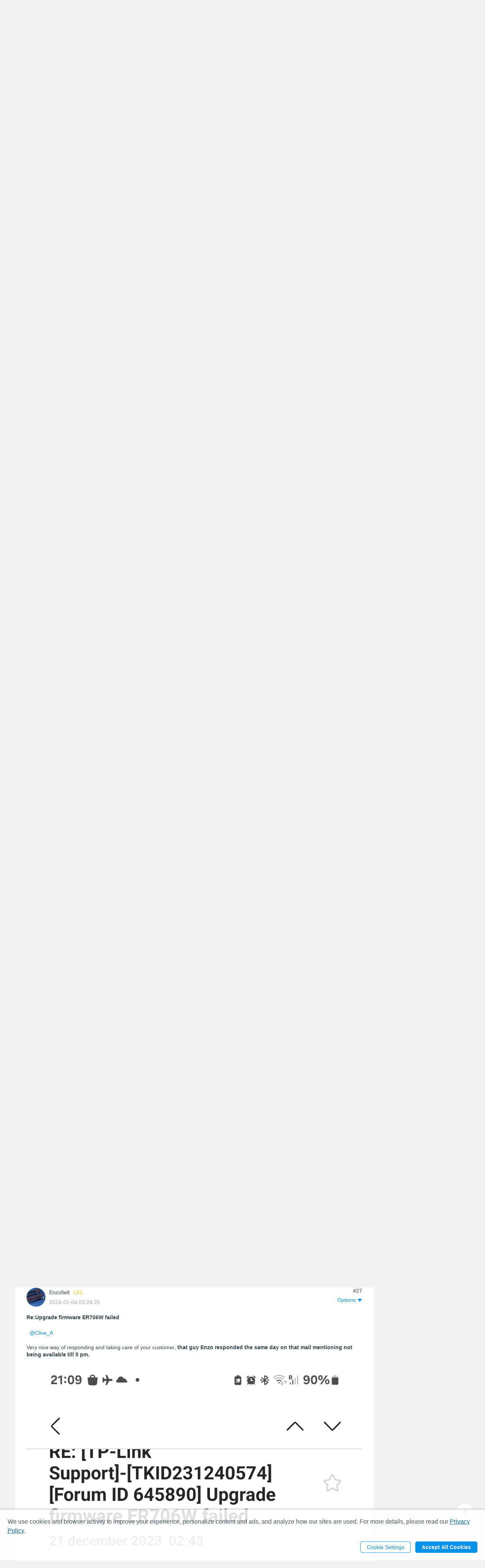

--- FILE ---
content_type: text/html; charset=utf-8
request_url: https://community.tp-link.com/en/business/forum/topic/645890?replyId=1300820
body_size: 45513
content:
<!DOCTYPE html>
<html data-n-head-ssr data-n-head="">

<head>
  <meta data-n-head="true" charset="utf-8"/><meta data-n-head="true" name="viewport" content="width=device-width, initial-scale=1, user-scalable=no"/><meta data-n-head="true" data-hid="description" name="description" content="I recently installed an ER706W router with fiber optic and WiFi functionality. I am very happy with the device, but am having a problem with the upgrade from firmware 1.0.0 to 1.0.2. Both stand-alone and under Omada, the firmware upgrade gives an err"/><title data-n-head="true">Upgrade firmware ER706W failed - Business Community</title><link data-n-head="true" rel="icon" type="image/x-icon" href="/favicon.ico"/><link data-n-head="true" rel="stylesheet" href="/plugins/ada/css/chunk-vendors.c49e508d.css"/><link data-n-head="true" rel="stylesheet" href="/plugins/ada/css/index.cccd43b9.css"/><script data-n-head="true" src="/plugins/params.js"></script><link rel="stylesheet" href="/_nuxt/app.308f8624aefe9cace4f078ed4f29f8d1.css"><style data-vue-ssr-id="27bacc00:0">.head-search-input-bar .popper__arrow{display:none}.filter-select .el-input .el-select__caret,.filter-select .el-input .el-select__caret.is-reverse{-webkit-transform:rotate(0)!important;transform:rotate(0)!important}.filter-select .el-select__caret:before{content:"\E778"!important;display:inline-block;height:30px;line-height:30px}.app-header .nav-item.forum-wrap.nav-link-wrap.active .module-tree{display:block!important}.filter-select .el-select__caret:after{display:none!important}.app-header .clear-btn{color:#069;font-size:16px;font-weight:500;width:auto;color:#fff}.home-community .app-header .clear-btn{color:#10c1d0}.app-header .filter-select .el-input .el-select__caret{color:#0492eb;color:#fff;font-size:20px;height:auto}.home-community .app-header .filter-select .el-input .el-select__caret{color:#4acbd6}.app-header .search-input.show-bar .el-input{display:block}.app-header .search-input.show-bar .el-input input{vertical-align:middle}.app-header .nav-item .search-bar-external-icon{position:absolute;color:#fff;vertical-align:middle;right:0;top:50%;-webkit-transform:translateY(-50%);transform:translateY(-50%)}.home-community .app-header .nav-item .search-bar-external-icon{color:#36444b}.app-header .nav-item.show-bar .search-bar-external-icon{display:none}.app-header .search-input-mobile{position:fixed;left:0;top:50px;padding:10px;width:100%;font-size:14px;background:#fff;background-clip:padding-box;border-top:2px solid transparent;z-index:101;-webkit-box-sizing:border-box;box-sizing:border-box;display:none}.search-input-mobile.show-bar{display:block}@media (max-width:1200px){.app-header .search-input .el-input__inner{width:75vw}.app-header .clear-btn{width:13vw;font-size:14px;padding:0;margin-left:2vw;font-weight:500}}</style><style data-vue-ssr-id="a4e05018:0">.topic-detail{position:relative}.topic-detail .lock-tip{background-color:#f6f6f6;margin:5px 0 15px;padding:8px 10px;border:1px solid #e2e2e2;font-weight:500;border-radius:5px}.topic-detail .guide-notice a{color:#0492eb}.home-community .topic-detail .guide-notice a{color:#4acbd6}.topic-detail .lock-topic{vertical-align:middle;margin-right:5px}.topic-detail .lock-text{vertical-align:middle}.topic-detail .topic-item .relative-tags{display:inline-block;margin:10px 5px 0 0;background-color:#f2f2f2;padding:8px}.topic-detail .topic-item a:hover{color:#10c1d0}.tag-item a,.topic-detail .tag-item{margin-right:5px;color:#0492eb}.topic-detail .tag-item:last-child{margin-right:0}.home-community .tag-item,.home-community .tag-item a{color:#10c1d0}.custom-tag-notice{font-size:14px;text-align:center;border:0!important;background-color:#fff;-webkit-box-shadow:0 0 5px 2px rgba(0,0,0,.15)!important;box-shadow:0 0 5px 2px rgba(0,0,0,.15)!important;color:#36444b;font-weight:400}.topic-detail .topic-tag{line-height:1.5}.topic-detail .topic-info h3{padding-bottom:16px;font-size:16px;color:#36444b;font-weight:700}.topic-detail .topic-info span{font-size:14px;color:#36444b;line-height:1.5;font-weight:400}.topic-detail .sort-user-info{padding-right:0}.topic-detail .firmware-area,.topic-detail .hardware-area,.topic-detail .model-area{margin:5px 0 0}.topic-detail .product-desc .model-area .model-item:hover,.topic-detail .topic-tag .tag-item a:hover{border-bottom:1px solid #069}.home-community .topic-detail .product-desc .model-area .model-item:hover,.topic-detail .topic-tag .tag-item a:hover{border-bottom:1px solid #10c1d0}.topic-detail .title-area .vote-wrap{float:left;text-align:center}.topic-detail .title-area .vote-btn{border-radius:10px;background-color:#fff;border:1px solid #eee;width:4.5em;height:4.5em;text-align:center;margin:0 auto .2em;cursor:pointer;padding:.25em 0;-webkit-box-sizing:border-box;box-sizing:border-box}.topic-detail .title-area .vote-icon{width:calc(4.5em - 2px);height:2em;background:url(/_nuxt/img/smb-tp-vote-request.1ca854d.png) 50% 50% no-repeat;background-size:1.5em}.home-community .topic-detail .title-area .vote-icon{background:url([data-uri]) 50% 50% no-repeat;background-size:1.5em}.topic-detail .title-area .vote-btn:hover{outline:2px solid rgba(4,146,235,.6)}.home-community .topic-detail .title-area .vote-btn:hover{outline:2px solid rgba(74,203,214,.6)}.topic-detail .title-area .vote-btn.voted-close:hover{outline:none}.topic-detail .title-area .vote-btn.voted-close{opacity:.5;cursor:auto}.topic-detail .title-area .vote-btn.voted{background-color:#0492eb}.home-community .topic-detail .title-area .vote-btn.voted{background-color:#4acbd6}.topic-detail .title-area .vote-btn.voted .vote-icon{background:url([data-uri]) 50% 50% no-repeat;background-size:1.5em}.topic-detail .title-area .vote-notice{font-size:14px;text-align:center;border:0!important;background-color:#fff;-webkit-box-shadow:0 0 5px 2px rgba(0,0,0,.15)!important;box-shadow:0 0 5px 2px rgba(0,0,0,.15)!important;color:#3a3a3a;font-weight:400}.topic-detail .title-area .vote-num{font-size:20px;color:#1d2529;text-align:center;font-weight:500}.topic-detail .title-area .vote-btn.voted .vote-num{color:#fff}.topic-detail .guide-notice{margin-top:.5em;font-size:16px;color:#425359;font-weight:400;padding:5px 10px;background-color:#f6f6f6;border-radius:5px;border:1px solid #e2e2e2}.topic-detail .guide-notice .vote-icon{display:inline-block;width:24px;height:24px;background:url(/_nuxt/img/smb-tp-vote-lock.9b54248.png) 50% 50% no-repeat;background-size:20px;vertical-align:middle}.home-community .topic-detail .guide-notice .vote-icon{background:url(/_nuxt/img/tp-vote-lock.b970b3b.png) 50% 50% no-repeat;background-size:20px}.topic-detail .title-area{margin-top:1em}.topic-detail .title-area .vote-text{font-size:14px;color:#a7a9ac;text-align:center;font-weight:400}.el-tooltip__popper.is-light.vote-notice{border-color:#ccc}.topic-detail .voters-card .title-txt span{float:right}.topic-detail .voters-card .vote-num{font-size:16px;color:#36444b;text-align:right;font-weight:500}.topic-detail .remain-voters{margin-left:20px;display:inline-block;height:36px;line-height:36px;font-size:14px;color:#a7acaf;font-weight:400}.topic-detail .sub-title{display:inline-block;width:30%}.topic-detail .sort-by-newest{margin-left:8px;background-color:#d6d8d6;padding:2px;border-radius:5px}.topic-detail .sort-by-newest .el-button{padding:6px 16px;min-width:65px;border:0;border-radius:5px;color:#000;font-weight:700;background-color:transparent;color:#989b9d}.topic-detail .sort-by-newest .el-button+.el-button{margin-left:0}.topic-detail .sort-by-newest .el-button.active{background-color:#fff;color:#000}.topic-detail .sort-wrap{text-align:right;display:inline-block;width:70%}.topic-detail .reply-title-wrap{margin-top:1em}@media (max-width:1199px){.topic-detail .title-area .vote-btn{width:5.5vw;height:5.5vw}.topic-detail .title-area .vote-icon{width:calc(5.5vw - 2px);height:2.5vw;background-size:2.5vw}.topic-detail .title-area .vote-num{font-size:16px}}@media (max-width:767px){.new-topic{margin-left:0;margin-top:12px}.topic-detail .lock-tip{display:inline-block}.topic-detail .title-area .vote-wrap{float:none;display:inline-block}.topic-detail .title-area .vote-icon{width:calc(4em - 2px);height:1.5em}.topic-detail .title-area .vote-btn{width:4em;height:4em}.topic-detail .title-area .vote-icon{background-size:1.5em}.topic-detail .guide-notice{font-size:12px}.topic-detail .guide-notice .vote-icon{width:2.5em}.topic-detail .sort-by-newest .el-button{padding:4px 12px}}.text{font-size:14px}.item{padding:0}.top{text-align:center}@media (max-width:767px){.text{font-size:12px}}.home-community .el-popover,.smb-community .el-popover{padding:20px}.home-community .el-popover .btn-wrap,.smb-community .el-popover .btn-wrap{margin-top:15px}.topic-detail .topic-solved{background:url([data-uri]) 50% no-repeat}.topic-detail .topic-empty,.topic-detail .topic-solved{display:inline-block;width:16px;height:16px;margin-right:3px;vertical-align:middle}.topic-detail .topic-title{display:inline-block;vertical-align:top;width:calc(100% - 19px);text-decoration:underline}.topic-detail .underline{text-decoration:underline}.topic-detail #announcement,.topic-detail #related-article{-webkit-transition:all .5s;transition:all .5s}.topic-detail #announcement .title-txt,.topic-detail #related-article .title-txt{font-size:18px;font-weight:700}.topic-detail .announcement-item{border-bottom:1px solid #eee;padding:10px 0 5px;word-break:break-all;word-break:break-word}.topic-detail .announcement-item a{display:block;position:relative;padding-left:19px}.topic-detail .announcement-item a span{display:block;line-height:1.5}.topic-detail .announcement-item a .search-highlight{color:currentColor}.topic-detail .announcement-item a:before{content:"\B7";font-size:2em;position:absolute;left:1px;top:-5px}.topic-detail .announcement-item:last-child{border:none}.topic-detail .related-item{border-bottom:1px solid #eee;padding:15px 0 30px;word-break:break-all;word-break:break-word}.topic-detail .related-item a{display:block;line-height:1.5}.topic-detail .related-item a .search-highlight{color:currentColor}.topic-detail .related-item:last-child{border:none}.topic-detail .action-wrap{margin-top:10px;float:right;color:#a7a9ac}.topic-detail .action-wrap .icon-btn{margin-left:10px}.topic-detail .fixed-section{position:fixed;top:0}.topic-detail .fixed-down{top:60px}.topic-detail .detail-section{margin-bottom:30px}.topic-detail .topic-content-wrap{position:relative}.topic-detail .topic-head-bar{position:absolute;right:0;top:0}.topic-detail .topic-content .title-wrap{display:inline-block}.topic-detail h1.title-txt{font-size:20px;display:inline-block;width:calc(100% - 3.5em)}.topic-detail .title-area .title{padding-top:0}.topic-detail .topic-content .title-txt{font-weight:700;color:#36444b;margin-bottom:8px}.topic-detail .time-bar{color:#a7a9ac;display:block}.topic-detail .topic-content .content-wrap{margin:24px 0;word-break:break-all;word-break:break-word}.topic-detail .topic-signature{margin-bottom:24px;padding-bottom:30px}.topic-detail .solution{border:1px solid #1f9900}.topic-detail .offical-icon{vertical-align:middle;margin-right:4px}.topic-detail .voters-info{display:-webkit-box;display:-ms-flexbox;display:flex;-ms-flex-wrap:wrap;flex-wrap:wrap;-webkit-box-pack:left;-ms-flex-pack:left;justify-content:left;margin-top:16px}.topic-detail .voters-info>div{margin-bottom:10px;margin-right:1px;width:24px;height:36px;text-align:center}.topic-detail .voters-info>div>img{width:40px;height:40px;border-radius:50%}.topic-detail .voters-info .no-voters{font-size:14px;color:#a7acaf;font-weight:400}.topic-detail .suck-top{position:-webkit-sticky;position:sticky;background-color:#fff;top:0;z-index:9999;padding:16px 5px;width:100%;-webkit-box-shadow:0 2px 3px 0 rgba(0,0,0,.1);box-shadow:0 2px 3px 0 rgba(0,0,0,.1);-webkit-box-sizing:border-box;box-sizing:border-box}@media (min-width:992px){.topic-detail .topic-content .title-txt{margin-right:80px}}@media (max-width:992px){.topic-detail .fixed-section{position:relative;top:auto}.topic-detail #related-article{width:100%!important}}@media (max-width:767px){.topic-detail .topic-signature{padding-bottom:80px}.forum .item-wrap:last-child{border:none}.topic-detail h1.title-txt{font-size:16px}.topic-detail .related-info-wrap{margin-top:24px}}.topic-detail .topic-content-gap{padding-bottom:70px}.topic-detail .product-desc{margin:0 0 12px}.topic-detail .tag-area{margin:12px 0 0}.topic-detail .product-desc .product-item{padding:3px 0}.topic-detail .product-item .product-url{color:#0492eb}.home-community .topic-detail .product-item .product-url{color:#10c1d0}.topic-item .sort-user-info{padding-right:20px}.topic-item .sort-user-info .user-info{display:block}.topic-item .sort-user-info .time-bar{display:none}.topic-detail .detail-section .sort-user-info{padding-right:0;padding-bottom:20px}.topic-detail .detail-section .sort-user-info .user-img{display:inline-block;vertical-align:middle}.topic-detail .detail-section .sort-user-info .xs-name-wrap{display:inline-block;vertical-align:middle;max-width:calc(100% - 100px)}.topic-detail .detail-section .sort-user-info .user-name{padding:0 0 4px;display:inline-block}.topic-detail .detail-section .sort-user-info .level-name{display:inline-block;margin-left:10px}.topic-detail .detail-section .sort-user-info .time-bar{padding-top:6px}.topic-detail .detail-section .sort-user-info .user-info{display:none}.topic-detail .detail-section .sort-user-info .time-bar{display:block}.topic-detail .detail-section .reply-content .time-bar{display:none}@media (max-width:992px){.topic-detail .topic-content .time-bar{display:none}}@media (max-width:767px){.rich-text-content td,.rich-text-content th{font-size:2.3vw;padding:10px 1vw}}</style><style data-vue-ssr-id="47c61252:0">.pager-component .pager-list{text-align:right}.pager-component .page-item{color:#36444b;list-style:none outside none;display:inline-block;line-height:22px;min-width:22px;margin-left:6px;text-align:center;border:1px solid #a7a9ac;border-radius:5px}.pager-component .active{border-color:#0492eb;color:#0492eb}.pager-component .pager-list a:hover{background:#0492eb;border-color:#0492eb;color:#fff;text-decoration:none}.home-community .pager-component .active{border-color:#10c1d0;color:#10c1d0}.home-community .pager-component a:hover{background:#10c1d0;border-color:#10c1d0}.pager-component .more{border:none}@media (max-width:767px){.pager-component .pager-list{display:-webkit-box;display:-ms-flexbox;display:flex;-webkit-box-pack:justify;-ms-flex-pack:justify;justify-content:space-between}}</style><style data-vue-ssr-id="da3df228:0">.sort-user-info{padding-right:40px}.sort-user-info .user-img{display:block;width:50px;height:50px;margin-right:10px;border-radius:50%;-o-object-fit:cover;object-fit:cover}.sort-user-info .user-name{padding:10px 0 4px}.sort-user-info .level-name{color:#ffcb00}.sort-user-info .user-info{padding-top:24px;line-height:20px}.sort-user-info .offical-icon{vertical-align:middle;margin-right:4px}@media (max-width:767px){.sort-user-info{padding-bottom:16px}}@media (max-width:991px){.sort-user-info{padding-bottom:24px}.sort-user-info .user-img,.sort-user-info .xs-name-wrap{display:inline-block;vertical-align:middle}.sort-user-info .user-name{padding:0 0 4px}}.sort-user-info .time-bar{display:none}</style><style data-vue-ssr-id="13f1e93d:0">.offical-icon{vertical-align:middle;margin-right:4px;margin-top:-1px}</style><style data-vue-ssr-id="fa4d2e2e:0">.attach-item{padding-bottom:30px}.attach-item .attach-label{color:#0492eb;margin-bottom:12px}.attach-item .attach-icon{width:24px;height:24px;vertical-align:middle;margin-right:6px}.attach-item .attach-link{margin-left:40px;color:#0492eb}.home-community .attach-item .attach-label,.home-community .attach-item .attach-link{color:#10c1d0}</style><style data-vue-ssr-id="6cf57482:0">.signature{margin-top:30px}.signature a{color:#0492eb}.home-community .signature a{color:#4acbd6}@media (min-width:768px){.signature{margin-top:40px}}.signature{position:relative;padding-top:8px;white-space:pre-wrap}.signature:before{content:"";position:absolute;top:0;left:0;display:block;width:140px;height:1px;background:#d3d4d5}</style><style data-vue-ssr-id="5392d5d5:0">.feedback-popover{width:600px;-webkit-box-sizing:border-box;box-sizing:border-box}.feedback-popover .el-checkbox__input{display:none}.feedback-popover .feedback-content-title{margin-bottom:10px;margin-top:10px}.feedback-popover .popover-footer{float:right}.feedback-popover .el-form-item{margin-bottom:0}.feedback-popover .content-tip,.feedback-popover .tips{color:#9c9c9c;margin-left:10px}.feedback-popover .content-tip.err,.feedback-popover .tips.err{color:red}.feedback-popover .mtips{color:#9c9c9c;margin-left:10px}.feedback-popover .mtips.err{color:red}.feedback-popover .popover-footer{margin-top:10px}.feedback-popover .el-checkbox.is-bordered.el-checkbox--small{color:#9c9c9c;background-color:#f6f6f6!important;border-color:#f6f6f6!important}.feedback-popover .el-checkbox.is-bordered.el-checkbox--small .el-checkbox__label{font-size:14px}.feedback-popover .el-checkbox.is-bordered.is-checked{color:#069;background-color:#e7f8fa!important;border-color:#e7f8fa!important}.foot-bar-dropdown .tp-icon-share{display:inline-block;width:16px;height:16px;line-height:16px;background:url([data-uri]) 50% 50% no-repeat;background-size:100%;vertical-align:middle}.foot-bar-dropdown-menu.share-btn-wrap .share-btn{font-size:16px;display:inline-block;width:16px;height:16px;vertical-align:middle}.foot-bar-dropdown-menu .el-icon-ic-facebook{color:#3b5998}.foot-bar-dropdown-menu .el-icon-ic-linkedin{color:#0077b5}.foot-bar-dropdown-menu .el-icon-ic-twitter{color:#1da1f3}.foot-bar-dropdown-menu .tp-telegram{background:url(/_nuxt/img/tp-telegram.e5392f2.png) 50% 50% no-repeat;background-size:100%}.foot-bar-dropdown-menu .tp-vk{background:url(/_nuxt/img/tp-vk.4282b9c.png) 50% 50% no-repeat;background-size:100%}.btn-tooltip{padding:4px}@media (max-width:767px){.feedback-popover.el-popover{width:90%;padding:12px;-webkit-box-sizing:border-box;box-sizing:border-box;text-align:left}.feedback-popover .popover-footer{margin-top:25px}.feedback-popover .el-checkbox.is-bordered.el-checkbox--small{margin:.2em!important;padding:5px 3px!important}.feedback-popover .el-checkbox__label{padding-left:0}.visitor-feedback-popover .popover-footer{text-align:center;float:none;display:-webkit-box;display:-ms-flexbox;display:flex;-ms-flex-wrap:wrap;flex-wrap:wrap;margin-top:20px}.visitor-feedback-popover .popover-footer .el-button{width:80%;text-align:center;margin:0 auto;margin-bottom:10px}.visitor-feedback-popover .popover-footer .cancel-feedback{-webkit-box-ordinal-group:3;-ms-flex-order:2;order:2}.visitor-feedback-popover .popover-footer .goto-feedback{-webkit-box-ordinal-group:2;-ms-flex-order:1;order:1}}.foot-operation-bar{position:absolute;width:100%;left:0;bottom:0;padding-left:20.5%;-webkit-box-sizing:border-box;box-sizing:border-box;-webkit-user-select:none;-moz-user-select:none;-ms-user-select:none;user-select:none}.el-checkbox-group{font-size:16px}.foot-operation-bar .kudo-wrap .icon-btn{display:inline;cursor:pointer;font-size:16px;margin-right:1em;color:#0492eb;height:30px;line-height:30px}.foot-operation-bar .kudo-wrap .kudo-num{font-size:14px}.foot-operation-bar .best-solution-wrap{float:left}.foot-operation-bar .reply-btn-wrap{float:right}.foot-operation-bar .kudo-wrap{text-align:right;line-height:30px}.foot-operation-bar .reply-wrap{display:inline}.foot-operation-bar .quick-reply-wrap{display:inline;line-height:30px;padding-left:12px}.foot-operation-bar .best-solution{font-size:16px;color:#0492eb;cursor:default}.foot-operation-bar .is-best{font-weight:700}.foot-operation-bar .is-author{cursor:pointer}.foot-operation-bar .kudo{font-size:16px;padding-right:30px;color:#0492eb;cursor:pointer}.foot-operation-bar .kudo.no-kudo{cursor:auto}.foot-operation-bar .is-kudo{font-weight:700}.foot-operation-bar .el-icon-ic-best-solution,.foot-operation-bar .el-icon-ic-best-solution-s{font-size:16px}.foot-operation-bar .tp-icon-action{display:inline-block;width:16px;height:16px;line-height:16px;vertical-align:middle}.foot-operation-bar .tp-icon-kudo{background:url([data-uri]) 50% 50% no-repeat;background-size:100%}.foot-operation-bar .tp-icon-kudo.active{background:url([data-uri]) 50% 50% no-repeat;background-size:100%}.foot-operation-bar .tp-icon-unkudo{background:url([data-uri]) 50% 50% no-repeat;background-size:100%}.foot-operation-bar .tp-icon-unkudo.active{background:url([data-uri]) 50% 50% no-repeat;background-size:100%}.foot-operation-bar .tp-icon-subscribe{background:url([data-uri]) 50% 50% no-repeat;background-size:100%}.foot-operation-bar .tp-icon-subscribe.active{background:url([data-uri]) 50% 50% no-repeat;background-size:100%}.foot-operation-bar .tp-icon-bookmark{background:url([data-uri]) 50% 50% no-repeat;background-size:100%}.foot-operation-bar .tp-icon-bookmark.active{background:url([data-uri]) 50% 50% no-repeat;background-size:100%}.home-community .foot-operation-bar .best-solution,.home-community .foot-operation-bar .kudo{color:#10c1d0}.home-community .foot-operation-bar .kudo-wrap .icon-btn{color:#4acbd6}.home-community .foot-operation-bar .el-textarea__inner{border-color:#4acbd6}.home-community .feedback-popover .el-checkbox.is-bordered.is-checked{color:#10c1d0}.home-community .tp-icon-kudo{background:url([data-uri]) 50% 50% no-repeat;background-size:100%}.home-community .tp-icon-kudo.active{background:url([data-uri]) 50% 50% no-repeat;background-size:100%}.home-community .tp-icon-unkudo{background:url([data-uri]) 50% 50% no-repeat;background-size:100%}.home-community .tp-icon-unkudo.active{background:url([data-uri]) 50% 50% no-repeat;background-size:100%}.home-community .tp-icon-subscribe{background:url([data-uri]) 50% 50% no-repeat;background-size:100%}.home-community .tp-icon-subscribe.active{background:url([data-uri]) 50% 50% no-repeat;background-size:100%}.home-community .tp-icon-bookmark{background:url([data-uri]) 50% 50% no-repeat;background-size:100%}.home-community .tp-icon-bookmark.active{background:url([data-uri]) 50% 50% no-repeat;background-size:100%}.home-community .foot-bar-dropdown .tp-icon-share{background:url([data-uri]) 50% 50% no-repeat;background-size:100%}.quick-reply-popover.el-popover{padding:24px}.quick-reply-popover{width:450px}.quick-reply-popover .content-wrap{margin-bottom:35px}.quick-reply-popover .el-textarea__inner{height:300px}.quick-reply-popover .popover-footer{text-align:right}.quick-reply-popover .popover-footer .el-checkbox{float:left;text-align:left;line-height:30px;font-weight:700}.quick-reply-popover .popover-footer .el-checkbox span.label{position:absolute;top:-50%;left:0;font-size:14px;color:#a7a9ac;font-weight:400}.visitor-feedback-notice{margin-bottom:5px;text-align:left;font-family:AktivGrotesk-Medium}.visitor-feedback-popover{width:380px}@media (max-width:767px){.foot-operation-bar .xs-gap{margin-bottom:16px}.foot-operation-bar .kudo-wrap{line-height:normal;padding-bottom:16px}.foot-operation-bar .kudo-wrap .icon-btn{margin-right:8px;font-size:14px;vertical-align:middle}.foot-operation-bar .kudo-wrap .kudo-num{font-size:12px}.foot-operation-bar .quick-reply-wrap{line-height:normal}.foot-operation-bar .kudo{padding-right:0}.foot-operation-bar .reply-btn-wrap{display:-webkit-box;display:-ms-flexbox;display:flex;float:none;-ms-flex-wrap:wrap;flex-wrap:wrap}.foot-operation-bar .reply-btn-wrap .el-button{width:100%}.foot-operation-bar .quick-reply-wrap,.foot-operation-bar .reply-wrap{-webkit-box-flex:1;-ms-flex:1;flex:1}.foot-operation-bar .best-solution,.foot-operation-bar .el-icon-ic-best-solution,.foot-operation-bar .el-icon-ic-best-solution-s{font-size:14px}.quick-reply-popover.el-popover{width:80%;padding:12px}.quick-reply-popover .el-textarea__inner{width:100%}.quick-reply-popover .popover-footer{display:-webkit-box;display:-ms-flexbox;display:flex;float:none;-ms-flex-wrap:wrap;flex-wrap:wrap}.quick-reply-popover .popover-footer .el-button{-webkit-box-flex:1;-ms-flex:1;flex:1}.quick-reply-popover .popover-footer .el-checkbox{margin-bottom:5px}.visitor-feedback-popover{width:300px}}@media (max-width:992px){.foot-operation-bar{padding-left:0}}@media (min-width:992px){.foot-operation-bar{padding-left:12%}}@media (min-width:1200px){.foot-operation-bar{padding-left:20.5%}}</style><style data-vue-ssr-id="838dd218:0">.head-operation-bar{text-align:right;-webkit-user-select:none;-moz-user-select:none;-ms-user-select:none;user-select:none}.head-operation-bar .floor-num{padding-bottom:8px;vertical-align:middle}.head-operation-bar .option-txt{padding-right:4px}.head-operation-bar .el-icon-ic-down{font-size:12px}.head-operation-bar .el-icon-more{-webkit-transform:rotate(90deg);transform:rotate(90deg);font-size:16px;vertical-align:middle}.head-operation-bar .el-dropdown-link{color:#0492eb}.head-operation-bar .el-dropdown-link:hover{cursor:pointer}.copy-link{width:100%;display:inline-block}.head-operation-bar .el-dialog__body{text-align:left}.head-operation-bar .el-dialog{position:absolute;top:50vh;-webkit-transform:translateY(-50%);transform:translateY(-50%);left:0;right:0;margin:0 auto!important;width:800px;max-width:88%;overflow-x:hidden;overflow-y:auto}.head-operation-bar .el-radio{margin-right:0}.home-community .head-operation-bar .el-dropdown-link{color:#10c1d0}.hiden-input{width:1px;height:0;border:0}@media (max-width:767px){.head-operation-bar{margin-top:4px}.head-operation-bar .floor-num{display:inline;padding-bottom:0;padding-right:5px}.head-operation-bar .el-dialog{width:95%;min-width:auto}.head-operation-bar .el-dialog__body{padding:24px 10px 30px}.head-operation-bar .el-dialog__footer{padding:0 50px 40px 16px}.head-operation-bar .el-dialog{border-radius:5px}}</style><style data-vue-ssr-id="071b9b54:0">.thread-manage-dialog .header-wrap{display:none}.thread-manage-dialog{max-width:100%;margin:0 auto;width:800px}.thread-manage-dialog .thread-manage-title{font-size:18px;color:#36444b;font-weight:500;margin-bottom:20px}.thread-manage-dialog .label-title,.thread-manage-dialog .vote-title{display:inline-block;font-size:14px;color:#36444b;font-weight:700;margin-right:5px;min-width:4em}.thread-manage-dialog .label-title{padding:10px 0}.thread-manage-dialog .label-action,.thread-manage-dialog .vote-action{width:50%;display:inline-block;vertical-align:top}.thread-manage-dialog .clear{margin-top:16px;width:100%}.thread-manage-dialog .clear button,.thread-manage-dialog .el-select{width:100%}.thread-manage-dialog .el-dialog{height:auto;width:800px}.thread-manage-dialog .set-subtopic{font-size:14px;color:#069;font-weight:400;padding-left:0}.thread-manage-dialog .enable-vote-wrap{margin-top:24px}.thread-manage-dialog .lock-sub-topic{margin-top:10px;font-size:14px;color:#a7acaf;font-weight:400}.thread-manage-dialog .relate-main-topic{background:#f2f5f7;border-radius:10px;padding:18px 16px;margin-left:56px;margin-top:10px}.thread-manage-dialog .relate-main-topic .title-wrap{margin-bottom:15px}.thread-manage-dialog .relate-main-topic .title-wrap .title-text{display:inline-block;font-size:16px;color:#36444b;font-weight:500}.thread-manage-dialog .relate-main-topic .subtitle-wrap{font-size:14px;color:#36444b;font-weight:400}.thread-manage-dialog .edit-relate-topic{margin-left:56px}.home-community .thread-manage-dialog .set-subtopic{color:#10c1d0}@media (max-width:767px){.thread-manage-dialog .header-wrap{display:block}.thread-manage-dialog .thread-manage-title{display:none}.thread-manage-dialog .el-dialog{width:100%;min-height:100%;margin-top:0!important;margin-bottom:0;max-width:100%;border-radius:0}.thread-manage-dialog .el-dialog__headerbtn{display:none}.thread-manage-dialog .el-dialog__header{position:fixed;top:0;left:0;right:0;padding:14px 16px;font-size:16px;background:#efefef}.thread-manage-dialog .header-wrap{display:-webkit-box;display:-ms-flexbox;display:flex}.thread-manage-dialog .header-btn{padding:0}.thread-manage-dialog .title-text{-webkit-box-flex:1;-ms-flex:1;flex:1;padding:0 5px;text-align:center;white-space:nowrap;overflow:hidden;text-overflow:ellipsis}.thread-manage-dialog .el-dialog__body{margin-top:52px}.thread-manage-dialog .el-dialog__footer{display:none}.thread-manage-dialog .label-action,.thread-manage-dialog .vote-action{width:70%}.thread-manage-dialog .label-title{width:20%}.thread-manage-dialog .edit-relate-topic{padding-left:0}.thread-manage-dialog .relate-main-topic{padding:14px 8px}.thread-manage-dialog .relate-main-topic .title-wrap{margin-bottom:5px}.thread-manage-dialog .relate-main-topic .title-wrap .title-text{font-size:14px;line-height:1.5}.thread-manage-dialog .relate-main-topic .subtitle-wrap{font-size:12px}}</style><style data-vue-ssr-id="857074ec:0">.category-manage-dialog{max-width:100%;margin:0 auto;width:800px}.category-manage-dialog .header-wrap{display:none}.category-manage-dialog .row-wrap{display:-webkit-box;display:-ms-flexbox;display:flex;-webkit-box-align:center;-ms-flex-align:center;align-items:center}.category-manage-dialog .row-wrap+.row-wrap{padding-top:16px}.category-manage-dialog .module-cascader{width:100%}.category-manage-dialog .category-manage-title{font-size:18px;color:#36444b;font-weight:500;margin-bottom:20px}.category-manage-dialog .label-title,.category-manage-dialog .vote-title{display:inline-block;font-size:14px;color:#36444b;font-weight:700;margin-right:5px;min-width:4em}.category-manage-dialog .label-title{padding:10px 0}.category-manage-dialog .label-action,.category-manage-dialog .vote-action{width:50%;display:inline-block;vertical-align:top}.category-manage-dialog .el-select{width:100%}.category-manage-dialog .el-dialog{height:auto;width:800px}.category-manage-dialog .set-subtopic{font-size:14px;color:#069;font-weight:400;padding-left:0}.category-manage-dialog .enable-vote-wrap{margin-top:24px}.category-manage-dialog .lock-sub-topic{margin-top:10px;font-size:14px;color:#a7acaf;font-weight:400}.category-manage-dialog .relate-main-topic{background:#f2f5f7;border-radius:10px;padding:18px 16px;margin-left:56px;margin-top:10px}.category-manage-dialog .relate-main-topic .title-wrap{margin-bottom:15px}.category-manage-dialog .relate-main-topic .title-wrap .title-text{display:inline-block;font-size:16px;color:#36444b;font-weight:500}.category-manage-dialog .relate-main-topic .subtitle-wrap{font-size:14px;color:#36444b;font-weight:400}.category-manage-dialog .edit-relate-topic{margin-left:56px}.home-community .category-manage-dialog .set-subtopic{color:#10c1d0}@media (max-width:767px){.category-manage-dialog .header-wrap{display:block}.category-manage-dialog .category-manage-title{display:none}.category-manage-dialog .el-dialog{width:100%;min-height:100%;margin-top:0!important;margin-bottom:0;max-width:100%;border-radius:0}.category-manage-dialog .el-dialog__headerbtn{display:none}.category-manage-dialog .el-dialog__header{position:fixed;top:0;left:0;right:0;padding:14px 16px;font-size:16px;background:#efefef}.category-manage-dialog .header-wrap{display:-webkit-box;display:-ms-flexbox;display:flex}.category-manage-dialog .header-btn{padding:0}.category-manage-dialog .title-text{-webkit-box-flex:1;-ms-flex:1;flex:1;padding:0 5px;text-align:center;white-space:nowrap;overflow:hidden;text-overflow:ellipsis}.category-manage-dialog .el-dialog__body{margin-top:52px}.category-manage-dialog .el-dialog__footer{display:none}.category-manage-dialog .label-action,.category-manage-dialog .vote-action{width:70%}.category-manage-dialog .edit-relate-topic{padding-left:0}.category-manage-dialog .relate-main-topic{padding:14px 8px}.category-manage-dialog .relate-main-topic .title-wrap{margin-bottom:5px}.category-manage-dialog .relate-main-topic .title-wrap .title-text{font-size:14px;line-height:1.5}.category-manage-dialog .relate-main-topic .subtitle-wrap{font-size:12px}.productCategory{width:100%}}</style><style data-vue-ssr-id="26e6574a:0">.announcement-manage-dialog .header-wrap{display:none}.announcement-manage-dialog{max-width:100%;margin:0 auto;width:800px}.announcement-manage-dialog .row-wrap{display:-webkit-box;display:-ms-flexbox;display:flex;-webkit-box-align:center;-ms-flex-align:center;align-items:center}.announcement-manage-dialog .row-wrap+.row-wrap{padding-top:10px}.announcement-manage-dialog .notice{margin-top:10px}.announcement-manage-dialog .announcement-manage-title{font-size:18px;color:#36444b;font-weight:500;margin-bottom:20px}.announcement-manage-dialog .label-title{display:inline-block;font-size:14px;color:#36444b;font-weight:700;margin-right:5px;min-width:4em;padding:10px 0}.announcement-manage-dialog .label-action{width:50%;display:inline-block;vertical-align:top}.announcement-manage-dialog .save-error{color:#e62532;padding-top:20px;text-align:left}.announcement-manage-dialog .el-dialog{height:auto;width:800px}.home-community .announcement-manage-dialog .set-subtopic{color:#10c1d0}@media (max-width:767px){.announcement-manage-dialog .header-wrap{display:block}.announcement-manage-dialog .announcement-manage-title{display:none}.announcement-manage-dialog .el-dialog{width:100%;min-height:100%;margin-top:0!important;margin-bottom:0;max-width:100%;border-radius:0}.announcement-manage-dialog .el-dialog__headerbtn{display:none}.announcement-manage-dialog .el-dialog__header{position:fixed;top:0;left:0;right:0;padding:14px 16px;font-size:16px;background:#efefef}.announcement-manage-dialog .header-wrap{display:-webkit-box;display:-ms-flexbox;display:flex}.announcement-manage-dialog .header-btn{padding:0}.announcement-manage-dialog .title-text{-webkit-box-flex:1;-ms-flex:1;flex:1;padding:0 5px;text-align:center;white-space:nowrap;overflow:hidden;text-overflow:ellipsis}.announcement-manage-dialog .el-dialog__body{margin-top:52px}.announcement-manage-dialog .el-dialog__footer{display:none}.announcement-manage-dialog .label-action{width:70%}.announcement-manage-dialog .label-title{width:20%}}</style><style data-vue-ssr-id="36dfc45e:0">.reply-item .reply-content .content-wrap{margin:24px 0;word-break:break-all;word-break:break-word}.reply-item .reply-content .title-wrap{margin-bottom:8px}.reply-item .reply-content .solution-txt{color:#1f9900}.reply-item .reply-content .title-txt{font-weight:700;color:#36444b;padding-right:80px}.reply-item .reply-content .time-bar{color:#a7a9ac}.reply-item .reply-head-bar{position:absolute;top:0;right:0}.reply-item .reply-signature{margin-bottom:24px;padding-bottom:30px}@media (max-width:767px){.reply-item .reply-content .content-wrap{margin-top:16px}}@media (max-width:767px){.reply-item .reply-signature{padding-bottom:80px}}.reply-item .reply-content-gap{padding-bottom:70px}</style><style data-vue-ssr-id="baef4b7c:0">.report-dialog .el-textarea__inner{height:180px}.report-dialog .el-dialog__body{padding-bottom:0}.report-dialog .el-dialog__footer{padding:0 24px 40px}@media (min-width:768px){.report-dialog .el-dialog__header{padding-top:48px}}</style><style data-vue-ssr-id="efba195a:0">.transfer-dialog .el-textarea__inner{height:100px}.transfer-dialog .el-dialog__body{padding-bottom:0}.transfer-dialog .el-dialog__footer{padding:0 24px 40px}@media (min-width:768px){.transfer-dialog .el-dialog__header{padding-top:48px}}</style><style data-vue-ssr-id="b7c7dcf2:0">.uc-message-dialog .el-dialog{width:494px}.uc-message-dialog .to-user{margin-bottom:6px}</style><style data-vue-ssr-id="0813e5d6:0">.vote-fb-dialog h2{font-size:18px;color:#36444b;font-weight:500;margin-bottom:1em;word-break:normal}@media (max-width:767px){.vote-fb-dialog h2{font-size:18px;color:#36444b;font-weight:500;margin-bottom:20px}.vote-fb-dialog .el-dialog__footer{padding-top:10px;padding-bottom:10px}.vote-fb-dialog .el-dialog{width:100%;min-height:100%;margin-top:0!important;margin-bottom:0;max-width:100%;border-radius:0}.vote-fb-dialog .el-dialog__headerbtn{display:none}.vote-fb-dialog .el-dialog__header{padding-top:0}.vote-fb-dialog .el-dialog__body{padding-bottom:0}}</style><style data-vue-ssr-id="9e23267a:0">.ivu-back-top{position:fixed;cursor:pointer;display:none;z-index:10}.ivu-back-top.ivu-back-top-show{display:block}.back-top-icon{width:50px;height:50px;line-height:50px;border-radius:50%;-webkit-box-shadow:0 2px 5px 0 rgba(54,68,75,.16);box-shadow:0 2px 5px 0 rgba(54,68,75,.16);text-align:center;font-size:25px;color:#aaa;background-color:#fff}.ivu-back-top{right:28px;margin-left:624px}</style><style data-vue-ssr-id="c326ad6c:0">.footer{font-size:12px;line-height:1.2;background-color:#363e4d}.footer .footer-container{margin-top:0}.footer li{list-style:none outside none}.footer .col,.footer .col dl{float:left}@media only screen and (max-width:768px){.footer{margin-top:30px}.footer .col.b{float:left;margin-top:18px}.footer .sub-nav .col dl{padding-right:20px}}@media only screen and (min-width:768px){.footer{margin-top:60px}.footer .col.b{float:right;margin-top:0}.footer .sub-nav .col dl{padding-right:70px}}.footer .sub-nav{padding:30px 0 10px}.footer .site-select-and-copyright,.footer .site-select-and-copyright a,.footer .sub-nav,.footer .sub-nav a{color:#fff;font-weight:400}.footer .sub-nav .col dl:last-child{padding-right:0}.footer .sub-nav .col dt{padding-bottom:15px;font-size:14px}.footer .sub-nav .col dd li{margin-bottom:10px}.footer .sub-nav .follow-us a{float:left;margin-right:9px}.footer .sub-nav .follow-us a:last-child{margin-right:0}.follow-us .icon{display:inline-block;width:32px;height:32px;overflow:hidden;text-indent:100px;white-space:nowrap;text-decoration:none;background-repeat:no-repeat;background-position:50% 50%}.footer .site-select-and-copyright{padding:12px 0 30px;text-align:center}.footer .copyright{padding-top:7px;color:#787878}.footer .icon-down-drop{padding-right:25px}.footer .sub-nav .col dd a,.site-select-and-copyright .col a{color:#a0a2a8}.footer .sub-nav .col dd .social-icon{color:#fff;font-size:32px;line-height:1}.footer .social-icon-item{width:32px;height:32px;display:inline-block}.footer .social-icon-vk{background:url(/_nuxt/img/ic-vk.2d367f4.png) 50% 0 no-repeat;background-size:100%}.footer .social-icon-youtube{background:url([data-uri]) 50% 0 no-repeat;background-size:100%}.footer .social-icon-telegram{background:url(/_nuxt/img/ic-telegram.7e25d41.png) 50% 0 no-repeat;background-size:100%}.footer .social-icon-twitter{background:url(/_nuxt/img/ic-twitter.098fb90.png) 50% 0 no-repeat;background-size:100%}@media only screen and (max-width:767.99px){.footer .col.a{display:-webkit-box;display:-ms-flexbox;display:flex;float:none}.footer .col .about{-webkit-box-flex:1;-ms-flex:1;flex:1;padding-right:0}.footer .site-select-and-copyright{text-align:left}}</style><style data-vue-ssr-id="132af6f4:0">#tp-cookie-banner{font-size:16px;line-height:1.5;color:rgba(54,68,75,.9);background:hsla(0,0%,100%,.86);position:fixed;left:0;right:0;bottom:0;z-index:99998;-webkit-box-shadow:0 -2px 4px #ccc;box-shadow:0 -2px 4px #ccc}#tp-cookie-banner .tp-cookie-banner-container{padding:1.25em 20px;width:100%;max-width:95em;margin:0 auto;-webkit-box-sizing:border-box;box-sizing:border-box}#tp-cookie-banner a{color:#069;cursor:pointer;text-decoration:underline}#tp-cookie-banner .tp-cookie-button-box{margin-top:1em;text-align:right}#tp-cookie-banner .el-dialog{width:800px;max-width:88%}#tp-cookie-banner .el-dialog__header{padding:0}#tp-cookie-banner .el-dialog__body{padding:30px 40px 20px}#tp-cookie-banner .el-dialog__body p{font-size:16px;line-height:1.5;word-break:normal;margin-bottom:.5em}#tp-cookie-banner .el-dialog__body .tp-cookie-title h2{font-size:24px;margin-bottom:.5em}#tp-cookie-banner .el-dialog__body .tp-cookie-item{margin-top:.5em}#tp-cookie-banner .el-dialog__body .tp-cookie-item .tp-cookie-item-title{display:-webkit-box;display:-ms-flexbox;display:flex;-webkit-box-pack:justify;-ms-flex-pack:justify;justify-content:space-between;padding:.5em 0;gap:10px}#tp-cookie-banner .el-dialog__body .tp-cookie-item .tp-cookie-item-title h3{font-size:1.25em;cursor:pointer;position:relative}#tp-cookie-banner .el-dialog__body .tp-cookie-item .tp-cookie-item-title h3:before{content:"+";position:absolute;top:0;right:calc(100% + .5em)}#tp-cookie-banner .el-dialog__body .tp-cookie-item .tp-cookie-item-title h3.active:before{content:"-"}#tp-cookie-banner .el-dialog__body .tp-cookie-item .tp-cookie-item-detail{margin-top:.5em}#tp-cookie-banner .el-dialog__body .tp-cookie-item .tp-cookie-item-detail hr{margin:.25em 0}#tp-cookie-banner .el-dialog__body .tp-cookie-item .tp-cookie-item-detail p{font-size:12px}#tp-cookie-banner .el-dialog__body .tp-cookie-item .tp-cookie-item-detail p.tp-cookie-item-list-title{font-weight:700}#tp-cookie-banner .el-dialog__footer{text-align:center;padding:0 40px 30px}.home-community #tp-cookie-banner a{color:#10c1d0}@media (max-width:1199px){#tp-cookie-banner{font-size:12px}}@media (max-width:767px){#tp-cookie-banner .tp-cookie-button-box .el-button{display:block;width:100%}#tp-cookie-banner .tp-cookie-button-box .el-button+.el-button{margin:1em 0 0}#tp-cookie-banner .el-dialog__body{padding-left:20px;padding-right:20px}#tp-cookie-banner .el-dialog__body p{font-size:14px}#tp-cookie-banner .el-dialog__body .tp-cookie-item .tp-cookie-item-title h3:before{right:100%}#tp-cookie-banner .el-dialog__footer{padding-left:20px;padding-right:20px}#tp-cookie-banner .el-dialog__footer .el-button{display:block;width:100%}#tp-cookie-banner .el-dialog__footer .el-button+.el-button{margin:1em 0 0}}</style><style data-vue-ssr-id="3543aac7:0">@media (max-width:767px){.nickname-dialog .el-dialog{width:100%;min-height:100vh;margin:0 auto!important}.nickname-dialog .nickname-dialog-wrap{padding:82px 24px 40px}.nickname-dialog .el-button{width:100%}}@media (min-width:768px){.nickname-dialog .el-dialog{width:494px}.nickname-dialog .nickname-dialog-header{display:none}.nickname-dialog .nickname-dialog-wrap{padding:30px 24px 40px}.nickname-dialog .el-button{width:100px}}.nickname-dialog .el-dialog__header{display:none}.nickname-dialog .el-dialog__body{padding:0;word-break:normal}.nickname-dialog .nickname-tip1{line-height:21px;margin-bottom:16px;font-size:18px;color:#36444b}.nickname-dialog .nickname-tip2{line-height:16px;font-size:14px;color:#36444b}.nickname-dialog .nickname-tip3{margin-top:24px;margin-bottom:5px}.field-error input{border-color:red}.nickname-dialog .nickname-save-btn{margin-top:30px}.nickname-dialog .el-icon-close{position:absolute;top:20px;right:20px;font-size:1.5em;cursor:pointer}@media (max-width:767px){.nickname-dialog .el-icon-close{top:64px}}</style>
  <!-- Global site tag (gtag.js) - Google Analytics -->
  <script>
    window.dataLayer = window.dataLayer || [];
    function gtag() { dataLayer.push(arguments); }
    gtag('js', new Date());
  </script>
</head>

<body class="smb-community" data-n-head="class">
  <div data-server-rendered="true" id="__nuxt"><div class="nuxt-progress" style="width:0%;height:2px;background-color:#0492EB;opacity:0;"></div><div id="__layout"><div class="default-container"><div class="app-header community-app-header show"><div class="container"><div class="logo"><i class="navbar-toggle hidden-lg-and-up el-icon-ic-menu iconfont"></i><i class="hidden-lg-and-up search-icon-xs el-icon-search"></i><a href="https://www.tp-link.com/" target="_blank" data-vars-event-category="Header-Logo" class="ga-click"><img src="/_nuxt/img/logo.beda2ff.png" alt="TP-Link" class="logo-img hidden-md-and-down"></a><a href="/" data-vars-event-category="Header-Logo" class="ga-click nuxt-link-active"><img src="/_nuxt/img/logo.beda2ff.png" alt="TP-Link" class="logo-img hidden-lg-and-up"></a><div class="el-dropdown"><a href="/en/business/" data-vars-event-category="SMB_Header-home" class="hidden-sm-and-down community-name font-aktiv-medium ga-click nuxt-link-active">Business Community</a><ul class="el-dropdown-menu el-popper header-dropdown" style="display:none;"><li tabindex="-1" class="el-dropdown-menu__item"><!----><a href="/en/" data-vars-event-category="Community-Home" class="ga-click nuxt-link-active">Community Home Page</a></li><li tabindex="-1" class="el-dropdown-menu__item"><!----><a href="/en/home" data-vars-event-category="SOHO" class="ga-click">Home Network Community</a></li><li tabindex="-1" class="el-dropdown-menu__item"><!----><a href="/en/smart-home" data-vars-event-category="SmartHome" class="ga-click">Smart Home Community
              </a></li><!----></ul></div><div class="search-input-mobile nav-item hidden-lg-and-up"><div class="el-select search-input filter-select"><!----><div class="el-input el-input--suffix"><!----><input type="text" readonly="readonly" autocomplete="off" placeholder="Search the Business Community" class="el-input__inner"><!----><span class="el-input__suffix"><span class="el-input__suffix-inner"><i class="el-select__caret el-input__icon el-icon-"></i><!----><!----><!----><!----><!----></span><!----></span><!----><!----></div><div class="el-select-dropdown el-popper head-search-input-bar" style="min-width:;display:none;"><div class="el-scrollbar" style="display:none;"><div class="el-select-dropdown__wrap el-scrollbar__wrap el-scrollbar__wrap--hidden-default"><ul class="el-scrollbar__view el-select-dropdown__list"><!----><ul class="el-select-group__wrap"><li class="el-select-group__title">Search in</li><li><ul class="el-select-group"><li class="el-select-dropdown__item"><span>Business Community</span></li></ul></li></ul><!----><ul class="el-select-group__wrap"><li class="el-select-group__title"></li><li><ul class="el-select-group"><li class="el-select-dropdown__item"><span>Forums</span></li></ul></li></ul><ul class="el-select-group__wrap"><li class="el-select-group__title"></li><li><ul class="el-select-group"><li class="el-select-dropdown__item"><span>Stories</span></li></ul></li></ul><ul class="el-select-group__wrap"><li class="el-select-group__title"></li><li><ul class="el-select-group"><li class="el-select-dropdown__item"><span>Knowledge Base</span></li></ul></li></ul></ul></div><div class="el-scrollbar__bar is-horizontal"><div class="el-scrollbar__thumb" style="width:0;transform:translateX(0%);ms-transform:translateX(0%);webkit-transform:translateX(0%);"></div></div><div class="el-scrollbar__bar is-vertical"><div class="el-scrollbar__thumb" style="height:0;transform:translateY(0%);ms-transform:translateY(0%);webkit-transform:translateY(0%);"></div></div></div><!----></div></div><button type="button" class="el-button clear-btn el-button--text"><!----><!----><span>Cancel</span></button></div></div><div class="bs-navbar collapsed"><div class="navbar-mask hidden-lg-and-up"></div><div class="navbar-nav"><div class="hidden-lg-and-up navbar-toggle nav-item"><i class="el-icon-close"></i></div><div class="nav-wrap"><div data-vars-event-category="SMB_Header-Menu_home" class="nav-item nav-link-wrap font-aktiv-medium ga-click"><span class="forum-link font-aktiv-medium">Home</span></div><div tabindex="0" class="nav-item forum-wrap nav-link-wrap active-nav"><span data-vars-event-category="SMB_Header-Menu_forums" class="forum-link font-aktiv-medium ga-click">Forums</span><div tabindex="0" class="module-tree hidden-md-and-down" style="display:none;"><div class="container"><div class="module-tree-wrap"><div class="module-tree-item"><div class="module-tree-inner"><span data-vars-event-category="SMB_Header-Menu_forums_Omada" class="module-tree-parent ga-click">Omada</span><div><a href="/en/business/forum/1" data-vars-event-category="SMB_Header-Menu_forums_Omada_Wireless" class="module-tree-child">
                                Wireless
                              </a><a href="/en/business/forum/3" data-vars-event-category="SMB_Header-Menu_forums_Omada_Switches" class="module-tree-child">
                                Switches
                              </a><a href="/en/business/forum/794" data-vars-event-category="SMB_Header-Menu_forums_Omada_Gateways" class="module-tree-child">
                                Gateways
                              </a><a href="/en/business/forum/582" data-vars-event-category="SMB_Header-Menu_forums_Omada_Controllers" class="module-tree-child">
                                Controllers
                              </a><a href="/en/business/forum/796" data-vars-event-category="SMB_Header-Menu_forums_Omada_Accessories" class="module-tree-child">
                                Accessories
                              </a><a href="/en/business/forum/4" data-vars-event-category="SMB_Header-Menu_forums_Omada_Requests-&amp;-Suggestions" class="module-tree-child">
                                Requests &amp; Suggestions
                              </a><a href="/en/business/forum/2658" data-vars-event-category="SMB_Header-Menu_forums_Omada_Official-Announcements" class="module-tree-child">
                                Official Announcements
                              </a><a href="/en/business/forum/5" data-vars-event-category="SMB_Header-Menu_forums_Omada_General-Discussion" class="module-tree-child">
                                General Discussion
                              </a></div></div></div>  <div class="module-tree-item"><div class="module-tree-inner"><span data-vars-event-category="SMB_Header-Menu_forums_VIGI" class="module-tree-parent ga-click">VIGI</span><div><a href="/en/business/forum/584" data-vars-event-category="SMB_Header-Menu_forums_VIGI_Cameras" class="module-tree-child">
                                Cameras
                              </a><a href="/en/business/forum/2932" data-vars-event-category="SMB_Header-Menu_forums_VIGI_Video-Recorders" class="module-tree-child">
                                Video Recorders
                              </a><a href="/en/business/forum/2934" data-vars-event-category="SMB_Header-Menu_forums_VIGI_Solar-Power-System" class="module-tree-child">
                                Solar Power System
                              </a><a href="/en/business/forum/2938" data-vars-event-category="SMB_Header-Menu_forums_VIGI_Software-Service" class="module-tree-child">
                                Software Service
                              </a><a href="/en/business/forum/2936" data-vars-event-category="SMB_Header-Menu_forums_VIGI_Accessories" class="module-tree-child">
                                Accessories
                              </a><a href="/en/business/forum/2958" data-vars-event-category="SMB_Header-Menu_forums_VIGI_Requests-&amp;-Suggestions" class="module-tree-child">
                                Requests &amp; Suggestions
                              </a><a href="/en/business/forum/2960" data-vars-event-category="SMB_Header-Menu_forums_VIGI_General-Discussion" class="module-tree-child">
                                General Discussion
                              </a></div></div></div>  <div class="module-tree-item"><div class="module-tree-inner"><span data-vars-event-category="SMB_Header-Menu_forums_More-Products" class="module-tree-parent ga-click">More Products</span><div><a href="/en/business/forum/2696" data-vars-event-category="SMB_Header-Menu_forums_More-Products_SOHO-Switches" class="module-tree-child">
                                SOHO Switches
                              </a><a href="/en/business/forum/2698" data-vars-event-category="SMB_Header-Menu_forums_More-Products_Load-Balance-Gateways" class="module-tree-child">
                                Load Balance Gateways
                              </a><a href="/en/business/forum/2" data-vars-event-category="SMB_Header-Menu_forums_More-Products_Pharos-Wireless-Bridges" class="module-tree-child">
                                Pharos Wireless Bridges
                              </a><a href="/en/business/forum/2908" data-vars-event-category="SMB_Header-Menu_forums_More-Products_Festa" class="module-tree-child">
                                Festa
                              </a><a href="/en/business/forum/2964" data-vars-event-category="SMB_Header-Menu_forums_More-Products_Requests-&amp;-Suggestions" class="module-tree-child">
                                Requests &amp; Suggestions
                              </a><a href="/en/business/forum/2962" data-vars-event-category="SMB_Header-Menu_forums_More-Products_General-Discussion" class="module-tree-child">
                                General Discussion
                              </a></div></div></div><!----></div></div></div><div class="hidden-lg-and-up modules-wrap-xs" style="display:none;"><ul><li class="module-item-xs"><span>Omada</span><ul style="display:none;"><li data-vars-event-category="SMB_Header-Menu_forums_Omada_Wireless" class="sub-module-item-xs ga-click">
                          Wireless
                        </li><li data-vars-event-category="SMB_Header-Menu_forums_Omada_Switches" class="sub-module-item-xs ga-click">
                          Switches
                        </li><li data-vars-event-category="SMB_Header-Menu_forums_Omada_Gateways" class="sub-module-item-xs ga-click">
                          Gateways
                        </li><li data-vars-event-category="SMB_Header-Menu_forums_Omada_Controllers" class="sub-module-item-xs ga-click">
                          Controllers
                        </li><li data-vars-event-category="SMB_Header-Menu_forums_Omada_Accessories" class="sub-module-item-xs ga-click">
                          Accessories
                        </li><li data-vars-event-category="SMB_Header-Menu_forums_Omada_Requests-&amp;-Suggestions" class="sub-module-item-xs ga-click">
                          Requests &amp; Suggestions
                        </li><li data-vars-event-category="SMB_Header-Menu_forums_Omada_Official-Announcements" class="sub-module-item-xs ga-click">
                          Official Announcements
                        </li><li data-vars-event-category="SMB_Header-Menu_forums_Omada_General-Discussion" class="sub-module-item-xs ga-click">
                          General Discussion
                        </li></ul></li><li class="module-item-xs"><span>VIGI</span><ul style="display:none;"><li data-vars-event-category="SMB_Header-Menu_forums_VIGI_Cameras" class="sub-module-item-xs ga-click">
                          Cameras
                        </li><li data-vars-event-category="SMB_Header-Menu_forums_VIGI_Video-Recorders" class="sub-module-item-xs ga-click">
                          Video Recorders
                        </li><li data-vars-event-category="SMB_Header-Menu_forums_VIGI_Solar-Power-System" class="sub-module-item-xs ga-click">
                          Solar Power System
                        </li><li data-vars-event-category="SMB_Header-Menu_forums_VIGI_Software-Service" class="sub-module-item-xs ga-click">
                          Software Service
                        </li><li data-vars-event-category="SMB_Header-Menu_forums_VIGI_Accessories" class="sub-module-item-xs ga-click">
                          Accessories
                        </li><li data-vars-event-category="SMB_Header-Menu_forums_VIGI_Requests-&amp;-Suggestions" class="sub-module-item-xs ga-click">
                          Requests &amp; Suggestions
                        </li><li data-vars-event-category="SMB_Header-Menu_forums_VIGI_General-Discussion" class="sub-module-item-xs ga-click">
                          General Discussion
                        </li></ul></li><li class="module-item-xs"><span>More Products</span><ul style="display:none;"><li data-vars-event-category="SMB_Header-Menu_forums_More-Products_SOHO-Switches" class="sub-module-item-xs ga-click">
                          SOHO Switches
                        </li><li data-vars-event-category="SMB_Header-Menu_forums_More-Products_Load-Balance-Gateways" class="sub-module-item-xs ga-click">
                          Load Balance Gateways
                        </li><li data-vars-event-category="SMB_Header-Menu_forums_More-Products_Pharos-Wireless-Bridges" class="sub-module-item-xs ga-click">
                          Pharos Wireless Bridges
                        </li><li data-vars-event-category="SMB_Header-Menu_forums_More-Products_Festa" class="sub-module-item-xs ga-click">
                          Festa
                        </li><li data-vars-event-category="SMB_Header-Menu_forums_More-Products_Requests-&amp;-Suggestions" class="sub-module-item-xs ga-click">
                          Requests &amp; Suggestions
                        </li><li data-vars-event-category="SMB_Header-Menu_forums_More-Products_General-Discussion" class="sub-module-item-xs ga-click">
                          General Discussion
                        </li></ul></li></ul></div></div><div data-vars-event-category="SMB_Header-Menu_stories" class="nav-item nav-link-wrap font-aktiv-medium ga-click"><span class="forum-link font-aktiv-medium">Stories</span></div><div data-vars-event-category="SMB_Header-Menu_stories" class="nav-item nav-link-wrap font-aktiv-medium ga-click"><span class="forum-link font-aktiv-medium">Knowledge Base</span></div></div><div class="login nav-item"><div class="search-input nav-item"><i class="el-icon-search hidden-md-and-down search-icon search-bar-external-icon"> </i></div><a href="/en/login?redirect=%2Fen%2Fbusiness%2Fforum%2Ftopic%2F645890%3FreplyId%3D1300820" data-vars-event-category="Header-Login" class="font-aktiv-regular login-link ga-click">Log In</a><a href="/en/register" data-vars-event-category="Header-Register" class="font-aktiv-regular ga-click">Register</a></div></div></div></div></div><div class="page-content-wrap"><div class="container topic-detail"><div class="bread-crumbs"><div class="hidden-xs-only"><a href="/en/business/" class="nuxt-link-active">Business Community</a> &gt;
        <a href="/en/business/forum/794?page=1">Gateways</a> &gt;
        <span>Upgrade firmware ER706W failed</span></div><div class="hidden-sm-and-up">
        &lt;
        <a href="/en/business/forum/794?page=1">Gateways</a></div></div><div class="hidden-xs-only title-area title-area-pc el-row"><div class="el-col el-col-24 el-col-sm-24 el-col-md-19 el-col-lg-19"><div class="el-row"><div class="el-col el-col-24 el-col-sm-2 el-col-md-2 el-col-lg-2"></div><div class="el-col el-col-24 el-col-sm-22 el-col-md-22 el-col-lg-24"><div class="title hidden-xs-only"><h1 class="title-txt"><!---->
              Upgrade firmware ER706W failed
            </h1><!----></div><div class="hidden-xs-only title-action-btn el-row"><div class="el-col el-col-24 el-col-sm-24 el-col-md-24 el-col-lg-24"><div class="el-row"><div class="lock-tip"><div class="text item"><img src="[data-uri]" class="lock-topic"><span class="lock-text">This thread has been locked for further replies. You can start a new thread to share your ideas or ask questions.</span></div></div><div class="el-col el-col-24 el-col-sm-16 el-col-md-16 el-col-lg-16"><!----><span><a href="/en/business/forum/edit/topic?moduleId=794" data-vars-event-category="Topic-NewTopic" class="ga-click"><button type="button" class="el-button new-topic el-button--primary"><!----><!----><span>
                        Start a New Thread
                      </span></button></a></span></div><div class="hidden-xs-only el-col el-col-24 el-col-sm-8 el-col-md-8 el-col-lg-8"><div class="pager-component"><div class="pager-list"><a href="/en/business/forum/topic/645890?sortDir=ASC&amp;page=2" data-vars-event-category="Pager_TurnPage" class="page-item ga-click"><i class="el-icon-arrow-left"></i></a><a href="/en/business/forum/topic/645890?sortDir=ASC&amp;page=1" data-vars-event-category="Pager_TurnPage" class="number page-item ga-click">1</a><!----><a href="/en/business/forum/topic/645890?sortDir=ASC&amp;page=2" data-vars-event-category="Pager_TurnPage" class="number page-item ga-click">2</a><span class="number page-item active">3</span><a href="/en/business/forum/topic/645890?sortDir=ASC&amp;page=4" data-vars-event-category="Pager_TurnPage" class="number page-item ga-click">4</a><a href="/en/business/forum/topic/645890?sortDir=ASC&amp;page=4" data-vars-event-category="Pager_TurnPage" class="page-item ga-click"><i class="el-icon-arrow-right"></i></a></div></div></div></div></div></div></div></div></div></div><div class="el-row" style="margin-left:-9px;margin-right:-9px;"><div class="el-col el-col-24 el-col-sm-24 el-col-md-19 el-col-lg-19" style="padding-left:9px;padding-right:9px;"><div class="hidden-sm-and-up title-area title-area-mobile"><div class="el-row"><div class="el-col el-col-24 el-col-xs-5 el-col-sm-2"></div><div class="el-col el-col-24 el-col-xs-19 el-col-sm-22"><div class="title"><h1 class="title-txt"><!---->
                Upgrade firmware ER706W failed
              </h1></div></div></div><div class="el-row"><!----><div class="lock-tip"><div class="text item"><img src="[data-uri]" class="lock-topic"><span class="lock-text">This thread has been locked for further replies. You can start a new thread to share your ideas or ask questions.</span></div></div></div></div><div class="page-section detail-section" style="display:none;"><div class="title hidden-sm-and-up"><!----><span class="title-txt">Upgrade firmware ER706W failed</span></div><div class="topic-content-wrap"><div class="el-row"><div class="hidden-md-and-up el-col el-col-24 el-col-sm-24 el-col-md-0 el-col-lg-0"><div class="sort-user-info"><div><a href="/en/business/uc/info/3100464" data-vars-event-category="UserInfo_Author" class="ga-click"><span><div role="tooltip" id="el-popover-4816" aria-hidden="true" class="el-popover el-popper" style="width:undefinedpx;display:none;"><!----><div class="user-info"><div>Posts: 7</div><div>Helpful: 4</div><div>Solutions: 0</div><div>Stories: 0</div><div>Registered: 2022-02-16</div><!----></div></div><span class="el-popover__reference-wrapper"></span></span><img src="/avatar/avatar-22.png" class="user-img"></a><div class="xs-name-wrap"><div class="user-name"><!----><a href="/en/business/uc/info/3100464" title="delpit" data-vars-event-category="UserInfo_Author" class="ga-click">delpit</a></div><div class="level-name"></div><div class="time-bar"><span>2023-12-11 13:47:23</span><span> - last edited 2024-01-06 12:11:31</span></div></div></div><div class="user-info hidden-sm-and-down"><div>Posts: 7</div><div>Helpful: 4</div><div>Solutions: 0</div><div>Stories: 0</div><div>Registered: 2022-02-16</div></div></div></div><div class="el-col el-col-24 el-col-sm-24 el-col-md-24 el-col-lg-24"><div class="topic-content"><div class="title-wrap"><div class="title-txt">Upgrade firmware ER706W failed</div><div class="time-bar"><span>2023-12-11 13:47:23</span><span> - last edited 2024-01-06 12:11:31</span></div></div><div class="topic-content-gap"><div class="tag-area"><div class="topic-tag">Tags:
                         <span class="tag-item"><a href="/en/business/forum/794?tagId=690" aria-label="official tagFirmware Update" data-vars-event-category="SMB_Gateways_Firmware-Update" class="ga-click">
                              #Firmware Update
                            </a><!----></span></div></div><div class="product-desc"><div class="model-area product-item">
                        Model:
                        <span><span class="model-item"><a href="https://www.tp-link.com/products/details/ER707-M2.html" target="_blank" class="product-url">ER707-M2</a></span><span>   </span></span></div><div class="product-item hardware-area">Hardware Version: V1</div><div class="product-item firmware-area">Firmware Version: 1.0.0 Build 20230712 Rel.61639(4555)</div></div><div class="content-wrap rich-text-content"><p>I recently installed an ER706W router with fiber optic and WiFi functionality. I am very happy with the device, but am having a problem with the upgrade from firmware 1.0.0 to 1.0.2. Both stand-alone and under Omada, the firmware upgrade gives an error message without any additional information.</p> 
<p>&nbsp;</p> 
<p>Does anyone have an idea or better yet performed a successful update?</p> 
<p>&nbsp;</p> 
<p>Unfortunately I cannot yet choose the right model, it is quite worrying how poorly TP-Link keeps the information about new models in order.</p></div><!----></div><!----><div class="foot-operation-bar"><div><!----><div class="kudo-wrap hidden-sm-and-up"><div><span data-vars-event-category="TOPIC-Foot-Operation_Helpful" class="icon-btn ga-click"><i class="tp-icon-action tp-icon-kudo">   </i><span class="hidden-sm-and-up kudo-num"> 3</span></span><!----><span><span><div role="tooltip" id="el-popover-9426" aria-hidden="true" class="el-popover el-popper feedback-popover visitor-feedback-popover hidden-sm-and-up" style="width:undefinedpx;display:none;"><!----><div class="visitor-feedback-notice"><span>We appreciate your feedback. Feel free to let us know more. Log in to submit feedback.</span></div><div class="popover-footer"><button type="button" data-vars-event-category="TOPIC-Foot-Operation_CancelToLogin" class="el-button cancel-feedback ga-click el-button--default"><!----><!----><span>Cancel</span></button><button type="button" data-vars-event-category="TOPIC-Foot-Operation_LoginToFeedback" class="el-button goto-feedback ga-click el-button--primary"><!----><!----><span>Login and Feedback</span></button></div></div><span class="el-popover__reference-wrapper"><span data-vars-event-category="TOPIC-Foot-Operation_Unhelpful" class="icon-btn ga-click"><i class="tp-icon-action tp-icon-unkudo">   </i></span></span></span></span><!----><span><span data-vars-event-category="TOPIC-Foot-Operation_Subscribe" class="icon-btn ga-click"><i class="el-tooltip tp-icon-action tp-icon-subscribe">   </i></span></span><span><span data-vars-event-category="TOPIC-Foot-Operation_Bookmark" class="icon-btn ga-click"><i class="el-tooltip tp-icon-action tp-icon-bookmark">   </i></span></span><div class="foot-bar-dropdown icon-btn el-dropdown"><i class="el-tooltip tp-icon-action tp-icon-share active">   </i><ul class="el-dropdown-menu el-popper foot-bar-dropdown-menu share-btn-wrap" style="display:none;"><li tabindex="-1" class="el-dropdown-menu__item share-item"><!----><i class="el-icon-ic-facebook iconfont share-btn"></i><a href="https://www.facebook.com/sharer/sharer.php?u=https%3A%2F%2Fcommunity.tp-link.com%2Fen%2Fbusiness%2Fforum%2Ftopic%2F645890%3FreplyId%3D1300820" target="_blank" data-vars-event-category="TOPIC-Foot-Operation_Share-Facebook" class="ga-click">Facebook</a></li><li tabindex="-1" class="el-dropdown-menu__item"><!----><i class="el-icon-ic-linkedin iconfont share-btn"></i><a href="http://www.linkedin.com/shareArticle?url=https%3A%2F%2Fcommunity.tp-link.com%2Fen%2Fbusiness%2Fforum%2Ftopic%2F645890%3FreplyId%3D1300820" target="_blank" data-vars-event-category="TOPIC-Foot-Operation_Share-Linkedin" class="ga-click">Linkedin</a></li><li tabindex="-1" class="el-dropdown-menu__item"><!----><i class="el-icon-ic-twitter iconfont share-btn"></i><a href="http://twitter.com/share?url=https%3A%2F%2Fcommunity.tp-link.com%2Fen%2Fbusiness%2Fforum%2Ftopic%2F645890%3FreplyId%3D1300820" target="_blank" data-vars-event-category="TOPIC-Foot-Operation_Share-Twitter" class="ga-click">Twitter</a></li></ul></div><!----></div></div><div class="reply-btn-wrap" style="display:none;"><div class="reply-wrap"><button type="button" data-vars-event-category="TOPIC-Foot-Operation_Reply" class="el-button ga-click el-button--default"><!----><!----><span>Reply</span></button></div><!----></div><div class="kudo-wrap hidden-xs-only"><div><span data-vars-event-category="TOPIC-Foot-Operation_Helpful" class="icon-btn ga-click"><i class="el-tooltip tp-icon-action tp-icon-kudo">   </i><span class="hidden-xs-only kudo-num"> 3</span></span><!----><span class="hidden-xs-only"><span><div role="tooltip" id="el-popover-3988" aria-hidden="true" class="el-popover el-popper feedback-popover visitor-feedback-popover hidden-xs-only" style="width:undefinedpx;display:none;"><!----><div class="visitor-feedback-notice"><span>We appreciate your feedback. Feel free to let us know more. Log in to submit feedback.</span></div><div class="popover-footer"><button type="button" data-vars-event-category="TOPIC-Foot-Operation_CancelFeedback" class="el-button cancel-feedback ga-click el-button--default"><!----><!----><span>Cancel</span></button><button type="button" data-vars-event-category="TOPIC-Foot-Operation_LoginToFeedback" class="el-button goto-feedback ga-click el-button--primary"><!----><!----><span>Login and Feedback</span></button></div></div><span class="el-popover__reference-wrapper"><span data-vars-event-category="TOPIC-Foot-Operation_Unhelpful" class="icon-btn ga-click"><i class="el-tooltip tp-icon-action tp-icon-unkudo">   </i></span></span></span></span><!----><span><span data-vars-event-category="TOPIC-Foot-Operation_Subscribe" class="icon-btn ga-click"><i class="el-tooltip tp-icon-action tp-icon-subscribe">   </i></span></span><span><span data-vars-event-category="TOPIC-Foot-Operation_Bookmark" class="icon-btn ga-click"><i class="el-tooltip tp-icon-action tp-icon-bookmark">   </i></span></span><div class="foot-bar-dropdown icon-btn el-dropdown"><i class="el-tooltip tp-icon-action tp-icon-share active">   </i><ul class="el-dropdown-menu el-popper foot-bar-dropdown-menu share-btn-wrap" style="display:none;"><li tabindex="-1" class="el-dropdown-menu__item share-item"><!----><i class="el-icon-ic-facebook iconfont share-btn"></i><a href="https://www.facebook.com/sharer/sharer.php?u=https%3A%2F%2Fcommunity.tp-link.com%2Fen%2Fbusiness%2Fforum%2Ftopic%2F645890%3FreplyId%3D1300820" target="_blank" data-vars-event-category="TOPIC-Foot-Operation_Share-Facebook" class="ga-click">Facebook</a></li><li tabindex="-1" class="el-dropdown-menu__item"><!----><i class="el-icon-ic-linkedin iconfont share-btn"></i><a href="http://www.linkedin.com/shareArticle?url=https%3A%2F%2Fcommunity.tp-link.com%2Fen%2Fbusiness%2Fforum%2Ftopic%2F645890%3FreplyId%3D1300820" target="_blank" data-vars-event-category="TOPIC-Foot-Operation_Share-Linkedin" class="ga-click">Linkedin</a></li><li tabindex="-1" class="el-dropdown-menu__item"><!----><i class="el-icon-ic-twitter iconfont share-btn"></i><a href="http://twitter.com/share?url=https%3A%2F%2Fcommunity.tp-link.com%2Fen%2Fbusiness%2Fforum%2Ftopic%2F645890%3FreplyId%3D1300820" target="_blank" data-vars-event-category="TOPIC-Foot-Operation_Share-Twitter" class="ga-click">Twitter</a></li></ul></div><!----></div></div></div></div></div></div></div><div class="head-operation-bar topic-head-bar"><div class="floor-num">#1</div><div class="el-dropdown"><span class="el-dropdown-link"><span class="option-txt hidden-xs-only">Options</span><i class="el-icon-ic-down iconfont hidden-xs-only"></i><i class="el-icon-more el-dropdown-selfdefine hidden-sm-and-up"></i></span><ul class="el-dropdown-menu el-popper" style="display:none;"><li tabindex="-1" class="el-dropdown-menu__item"><!----><span id="btn645890" data-vars-event-category="Head-Operation_CopyLink" class="copy-link ga-click">Copy Link</span></li><!----><!----><!----><!----><!----><!----><li tabindex="-1" data-vars-event-category="Head-Operation_Subscribe" class="el-dropdown-menu__item ga-click"><!---->Subscribe</li><li tabindex="-1" data-vars-event-category="Head-Operation_Bookmark" class="el-dropdown-menu__item ga-click"><!---->Bookmark</li><li tabindex="-1" data-vars-event-category="Head-Operation_Report" class="el-dropdown-menu__item ga-click"><!---->Report Inappropriate Content</li><!----><!----><!----></ul></div><div class="el-dialog__wrapper thread-manage-dialog" style="display:none;"><div role="dialog" aria-modal="true" aria-label="dialog" class="el-dialog" style="margin-top:15vh;"><div class="el-dialog__header"><div class="header-wrap"><button type="button" class="el-button header-btn el-button--text"><!----><!----><span>Cancel</span></button><span class="title-text">Thread Manage</span><button type="button" class="el-button header-btn el-button--text"><!----><!----><span>OK</span></button></div><button type="button" aria-label="Close" class="el-dialog__headerbtn"><i class="el-dialog__close el-icon el-icon-close"></i></button></div><!----><div class="el-dialog__footer"><span class="dialog-footer"><button type="button" class="el-button el-button--default"><!----><!----><span>Cancel</span></button><button type="button" class="el-button el-button--primary"><!----><!----><span>Save</span></button></span></div></div></div><div class="el-dialog__wrapper category-manage-dialog" style="display:none;"><div role="dialog" aria-modal="true" aria-label="dialog" class="el-dialog" style="margin-top:15vh;"><div class="el-dialog__header"><div class="header-wrap"><button type="button" class="el-button header-btn el-button--text"><!----><!----><span>Cancel</span></button><span class="title-text">Module Manage</span><button type="button" class="el-button header-btn el-button--text"><!----><!----><span>OK</span></button></div><button type="button" aria-label="Close" class="el-dialog__headerbtn"><i class="el-dialog__close el-icon el-icon-close"></i></button></div><!----><div class="el-dialog__footer"><span class="dialog-footer"><button type="button" class="el-button el-button--default"><!----><!----><span>Cancel</span></button><button type="button" class="el-button el-button--primary"><!----><!----><span>Save</span></button></span></div></div></div><div class="el-dialog__wrapper announcement-manage-dialog" style="display:none;"><div role="dialog" aria-modal="true" aria-label="dialog" class="el-dialog" style="margin-top:15vh;"><div class="el-dialog__header"><div class="header-wrap"><button type="button" class="el-button header-btn el-button--text"><!----><!----><span>Cancel</span></button><span class="title-text">Announcement Manage</span><button type="button" class="el-button header-btn el-button--text"><!----><!----><span>OK</span></button></div><button type="button" aria-label="Close" class="el-dialog__headerbtn"><i class="el-dialog__close el-icon el-icon-close"></i></button></div><!----><div class="el-dialog__footer"><span class="dialog-footer"><button type="button" class="el-button el-button--default"><!----><!----><span>Cancel</span></button><button type="button" class="el-button el-button--primary"><!----><!----><span>Save</span></button><!----></span></div></div></div><!----><!----><input id="inputbar645890" value="" class="hiden-input"></div></div></div><!----><div id="reply-area" class="detail-section"><div class="reply-title-wrap"><div class="sub-title">38 Reply</div><div class="sort-wrap"><div class="el-button-group sort-by-newest"><button type="button" class="el-button el-button--default active"><!----><!----><span>Oldest</span></button><button type="button" class="el-button el-button--default"><!----><!----><span>Newest</span></button></div></div></div><div class="page-section topic-reply"><div id="topic-reply-1300228" class="reply-item el-row"><div class="el-col el-col-24 el-col-sm-24 el-col-md-24 el-col-lg-24"><div class="sort-user-info"><div><a href="/en/business/uc/info/3531596" data-vars-event-category="UserInfo_Author" class="ga-click"><span><div role="tooltip" id="el-popover-4606" aria-hidden="true" class="el-popover el-popper" style="width:undefinedpx;display:none;"><!----><div class="user-info"><div>Posts: 8362</div><div>Helpful: 4356</div><div>Solutions: 2191</div><div>Stories: 0</div><div>Registered: 2023-06-09</div><!----></div></div><span class="el-popover__reference-wrapper"></span></span><img src="https://static-community.tp-link.com/icon/d992b79227f44913ac92e1d95b8e517c.jpeg" class="user-img"></a><div class="xs-name-wrap"><div class="user-name"><span><img src="[data-uri]" class="offical-icon"></span><a href="/en/business/uc/info/3531596" title="Clive_A" data-vars-event-category="UserInfo_Author" class="ga-click">Clive_A</a></div><!----><div class="time-bar"><span>2024-01-03 05:55:37</span><!----></div></div></div><div class="user-info hidden-sm-and-down"><div>Posts: 8362</div><div>Helpful: 4356</div><div>Solutions: 2191</div><div>Stories: 0</div><div>Registered: 2023-06-09</div></div></div></div><div class="el-col el-col-24 el-col-sm-24 el-col-md-24 el-col-lg-24"><div class="reply-content"><div class="title-wrap"><div class="title-txt"><span>Re:Upgrade firmware ER706W failed</span><!----></div></div><div class="time-bar"><span>2024-01-03 05:55:37</span><!----></div><div class="topic-content-gap"><div class="content-wrap rich-text-content"><p><span>Hi</span> <a href="/uc/info/3800098">@JackLuk</a>&nbsp;</p> 
<p>Thanks for posting in our business forum.</p> 
<blockquote class="reply-qoute"> 
 <p class="quote-user"><a href="/uc/info/3800098">JackLuk</a> wrote</p> 
 <div> 
  <p><span>&nbsp;</span> <a href="/uc/info/1213868">@Enzofielt</a>&nbsp;have you managed to successfully update&nbsp;ER706W?&nbsp;</p> 
  <p>I have even tried&nbsp;using&nbsp;the Emergency Mode to recover the firmware (as in this post:&nbsp;<a href="https://www.tp-link.com/ae/support/faq/3062/" target="_blank">https://www.tp-link.com/ae/support/faq/3062/</a>) but it did not work either. I am running out of ideas.&nbsp;</p> 
  <p>&nbsp;</p>
 </div> 
</blockquote> 
<p>Do you see the previous replies? Tried them?</p> 
<p>I have several cases resolved by getting 64-bit Java installed on the computer and upgraded successfully.</p></div><!----></div><!----><div class="foot-operation-bar"><div><div class="best-solution-wrap"><!----></div><div class="kudo-wrap hidden-sm-and-up"><div><span data-vars-event-category="REPLY-Foot-Operation_Helpful" class="icon-btn ga-click"><i class="tp-icon-action tp-icon-kudo">   </i><span class="hidden-sm-and-up kudo-num"> 0</span></span><!----><span><span><div role="tooltip" id="el-popover-8347" aria-hidden="true" class="el-popover el-popper feedback-popover visitor-feedback-popover hidden-sm-and-up" style="width:undefinedpx;display:none;"><!----><div class="visitor-feedback-notice"><span>We appreciate your feedback. Feel free to let us know more. Log in to submit feedback.</span></div><div class="popover-footer"><button type="button" data-vars-event-category="REPLY-Foot-Operation_CancelToLogin" class="el-button cancel-feedback ga-click el-button--default"><!----><!----><span>Cancel</span></button><button type="button" data-vars-event-category="REPLY-Foot-Operation_LoginToFeedback" class="el-button goto-feedback ga-click el-button--primary"><!----><!----><span>Login and Feedback</span></button></div></div><span class="el-popover__reference-wrapper"><span data-vars-event-category="REPLY-Foot-Operation_Unhelpful" class="icon-btn ga-click"><i class="tp-icon-action tp-icon-unkudo">   </i></span></span></span></span><!----><!----><!----><!----><!----></div></div><div class="reply-btn-wrap" style="display:none;"><div class="reply-wrap"><button type="button" data-vars-event-category="REPLY-Foot-Operation_Reply" class="el-button ga-click el-button--default"><!----><!----><span>Reply</span></button></div><!----></div><div class="kudo-wrap hidden-xs-only"><div><span data-vars-event-category="REPLY-Foot-Operation_Helpful" class="icon-btn ga-click"><i class="el-tooltip tp-icon-action tp-icon-kudo">   </i><span class="hidden-xs-only kudo-num"> 0</span></span><!----><span class="hidden-xs-only"><span><div role="tooltip" id="el-popover-8850" aria-hidden="true" class="el-popover el-popper feedback-popover visitor-feedback-popover hidden-xs-only" style="width:undefinedpx;display:none;"><!----><div class="visitor-feedback-notice"><span>We appreciate your feedback. Feel free to let us know more. Log in to submit feedback.</span></div><div class="popover-footer"><button type="button" data-vars-event-category="REPLY-Foot-Operation_CancelFeedback" class="el-button cancel-feedback ga-click el-button--default"><!----><!----><span>Cancel</span></button><button type="button" data-vars-event-category="REPLY-Foot-Operation_LoginToFeedback" class="el-button goto-feedback ga-click el-button--primary"><!----><!----><span>Login and Feedback</span></button></div></div><span class="el-popover__reference-wrapper"><span data-vars-event-category="REPLY-Foot-Operation_Unhelpful" class="icon-btn ga-click"><i class="el-tooltip tp-icon-action tp-icon-unkudo">   </i></span></span></span></span><!----><!----><!----><!----><!----></div></div></div></div></div></div><div class="head-operation-bar reply-head-bar"><div class="floor-num">#22</div><div class="el-dropdown"><span class="el-dropdown-link"><span class="option-txt hidden-xs-only">Options</span><i class="el-icon-ic-down iconfont hidden-xs-only"></i><i class="el-icon-more el-dropdown-selfdefine hidden-sm-and-up"></i></span><ul class="el-dropdown-menu el-popper" style="display:none;"><li tabindex="-1" class="el-dropdown-menu__item"><!----><span id="btn1300228" data-vars-event-category="Head-Operation_CopyLink" class="copy-link ga-click">Copy Link</span></li><!----><!----><!----><!----><!----><!----><!----><!----><li tabindex="-1" data-vars-event-category="Head-Operation_Report" class="el-dropdown-menu__item ga-click"><!---->Report Inappropriate Content</li><!----><!----><!----></ul></div><div class="el-dialog__wrapper thread-manage-dialog" style="display:none;"><div role="dialog" aria-modal="true" aria-label="dialog" class="el-dialog" style="margin-top:15vh;"><div class="el-dialog__header"><div class="header-wrap"><button type="button" class="el-button header-btn el-button--text"><!----><!----><span>Cancel</span></button><span class="title-text">Thread Manage</span><button type="button" class="el-button header-btn el-button--text"><!----><!----><span>OK</span></button></div><button type="button" aria-label="Close" class="el-dialog__headerbtn"><i class="el-dialog__close el-icon el-icon-close"></i></button></div><!----><div class="el-dialog__footer"><span class="dialog-footer"><button type="button" class="el-button el-button--default"><!----><!----><span>Cancel</span></button><button type="button" class="el-button el-button--primary"><!----><!----><span>Save</span></button></span></div></div></div><div class="el-dialog__wrapper category-manage-dialog" style="display:none;"><div role="dialog" aria-modal="true" aria-label="dialog" class="el-dialog" style="margin-top:15vh;"><div class="el-dialog__header"><div class="header-wrap"><button type="button" class="el-button header-btn el-button--text"><!----><!----><span>Cancel</span></button><span class="title-text">Module Manage</span><button type="button" class="el-button header-btn el-button--text"><!----><!----><span>OK</span></button></div><button type="button" aria-label="Close" class="el-dialog__headerbtn"><i class="el-dialog__close el-icon el-icon-close"></i></button></div><!----><div class="el-dialog__footer"><span class="dialog-footer"><button type="button" class="el-button el-button--default"><!----><!----><span>Cancel</span></button><button type="button" class="el-button el-button--primary"><!----><!----><span>Save</span></button></span></div></div></div><div class="el-dialog__wrapper announcement-manage-dialog" style="display:none;"><div role="dialog" aria-modal="true" aria-label="dialog" class="el-dialog" style="margin-top:15vh;"><div class="el-dialog__header"><div class="header-wrap"><button type="button" class="el-button header-btn el-button--text"><!----><!----><span>Cancel</span></button><span class="title-text">Announcement Manage</span><button type="button" class="el-button header-btn el-button--text"><!----><!----><span>OK</span></button></div><button type="button" aria-label="Close" class="el-dialog__headerbtn"><i class="el-dialog__close el-icon el-icon-close"></i></button></div><!----><div class="el-dialog__footer"><span class="dialog-footer"><button type="button" class="el-button el-button--default"><!----><!----><span>Cancel</span></button><button type="button" class="el-button el-button--primary"><!----><!----><span>Save</span></button><!----></span></div></div></div><!----><!----><input id="inputbar1300228" value="" class="hiden-input"></div></div></div><div class="page-section topic-reply"><div id="topic-reply-1300450" class="reply-item el-row"><div class="el-col el-col-24 el-col-sm-24 el-col-md-24 el-col-lg-24"><div class="sort-user-info"><div><a href="/en/business/uc/info/3800098" data-vars-event-category="UserInfo_Author" class="ga-click"><span><div role="tooltip" id="el-popover-6207" aria-hidden="true" class="el-popover el-popper" style="width:undefinedpx;display:none;"><!----><div class="user-info"><div>Posts: 5</div><div>Helpful: 0</div><div>Solutions: 0</div><div>Stories: 0</div><div>Registered: 2024-01-01</div><!----></div></div><span class="el-popover__reference-wrapper"></span></span><img src="/avatar/avatar-25.png" class="user-img"></a><div class="xs-name-wrap"><div class="user-name"><!----><a href="/en/business/uc/info/3800098" title="JackLuk" data-vars-event-category="UserInfo_Author" class="ga-click">JackLuk</a></div><div class="level-name">LV1</div><div class="time-bar"><span>2024-01-03 11:48:35</span><span> - last edited 2024-01-03 11:54:11</span></div></div></div><div class="user-info hidden-sm-and-down"><div>Posts: 5</div><div>Helpful: 0</div><div>Solutions: 0</div><div>Stories: 0</div><div>Registered: 2024-01-01</div></div></div></div><div class="el-col el-col-24 el-col-sm-24 el-col-md-24 el-col-lg-24"><div class="reply-content"><div class="title-wrap"><div class="title-txt"><span>Re:Upgrade firmware ER706W failed</span><!----></div></div><div class="time-bar"><span>2024-01-03 11:48:35</span><span> - last edited 2024-01-03 11:54:11</span></div><div class="topic-content-gap"><div class="content-wrap rich-text-content"><p><span>&nbsp;</span> <a href="/uc/info/3531596">@Clive_A</a>&nbsp;&nbsp;I believe I tried all methods described in this message. I tried different browsers (Chrome and MS Edge) and incognito versions. I have 64bit Java (build 1.8.0_391-b13) installed on my PC.</p> 
<p>Here is the exact list of my actions, unfortunately, all without success:</p> 
<ul style="margin-left: 40px;"> 
 <li>standard update from the Omada controller - by clicking on the link to the new firmware version in the Devices page. The result: &nbsp;"Upgrading **-**-**-**-71-DE failed because the upgrade file is invalid. Please select a correct file."</li> 
 <li>"Custom Upgrade" from the Omada controller - loading the firmware file downloaded from your website <a href="https://www.tp-link.com/pl/support/download/er706w/" target="_blank">https://www.tp-link.com/pl/support/download/er706w/</a> in the router menu Config/Manage Device. Failure in both firmware files 1.0.1 and 1.0.2 with message as above.</li> 
 <li>Standalone update - after resetting the router to factory settings, an attempt to update from a PC connected directly to one of the router's LAN ports (without the Omada controller). Failure in both &nbsp;firmware files 1.0.1 and 1.0.2</li> 
 <li>Update in Emergency Mode (as described: <a href="https://www.tp-link.com/ae/support/faq/3062/" target="_blank">https://www.tp-link.com/ae/support/faq/3062/</a>). The router actually allowed the new firmware to be uploaded. After reaching 100% it then hanged on an attempt to reboot. I waited for at least 1 hour. After a power reset, the router restarted normally with firmware version 1.0.0. Identical symptoms for both firmware versions 1.0.1 and 1.0.2&nbsp;</li> 
</ul> 
<p>I confirm that in all attempts of&nbsp;manual&nbsp;update I used the .bin file after unzipping. I am using the software controller version 5.13.22 installed as Docker Container on a Synology NAS. So far, everything in my configuration has worked without any problems, including firmware&nbsp;upgrades. Last month I successfully updated switches (SG3428, SG2218P) and access points (3xEAP615-Wall) in standard update process from the Omada controller.</p></div><!----></div><!----><div class="foot-operation-bar"><div><div class="best-solution-wrap"><!----></div><div class="kudo-wrap hidden-sm-and-up"><div><span data-vars-event-category="REPLY-Foot-Operation_Helpful" class="icon-btn ga-click"><i class="tp-icon-action tp-icon-kudo">   </i><span class="hidden-sm-and-up kudo-num"> 0</span></span><!----><span><span><div role="tooltip" id="el-popover-9538" aria-hidden="true" class="el-popover el-popper feedback-popover visitor-feedback-popover hidden-sm-and-up" style="width:undefinedpx;display:none;"><!----><div class="visitor-feedback-notice"><span>We appreciate your feedback. Feel free to let us know more. Log in to submit feedback.</span></div><div class="popover-footer"><button type="button" data-vars-event-category="REPLY-Foot-Operation_CancelToLogin" class="el-button cancel-feedback ga-click el-button--default"><!----><!----><span>Cancel</span></button><button type="button" data-vars-event-category="REPLY-Foot-Operation_LoginToFeedback" class="el-button goto-feedback ga-click el-button--primary"><!----><!----><span>Login and Feedback</span></button></div></div><span class="el-popover__reference-wrapper"><span data-vars-event-category="REPLY-Foot-Operation_Unhelpful" class="icon-btn ga-click"><i class="tp-icon-action tp-icon-unkudo">   </i></span></span></span></span><!----><!----><!----><!----><!----></div></div><div class="reply-btn-wrap" style="display:none;"><div class="reply-wrap"><button type="button" data-vars-event-category="REPLY-Foot-Operation_Reply" class="el-button ga-click el-button--default"><!----><!----><span>Reply</span></button></div><!----></div><div class="kudo-wrap hidden-xs-only"><div><span data-vars-event-category="REPLY-Foot-Operation_Helpful" class="icon-btn ga-click"><i class="el-tooltip tp-icon-action tp-icon-kudo">   </i><span class="hidden-xs-only kudo-num"> 0</span></span><!----><span class="hidden-xs-only"><span><div role="tooltip" id="el-popover-2377" aria-hidden="true" class="el-popover el-popper feedback-popover visitor-feedback-popover hidden-xs-only" style="width:undefinedpx;display:none;"><!----><div class="visitor-feedback-notice"><span>We appreciate your feedback. Feel free to let us know more. Log in to submit feedback.</span></div><div class="popover-footer"><button type="button" data-vars-event-category="REPLY-Foot-Operation_CancelFeedback" class="el-button cancel-feedback ga-click el-button--default"><!----><!----><span>Cancel</span></button><button type="button" data-vars-event-category="REPLY-Foot-Operation_LoginToFeedback" class="el-button goto-feedback ga-click el-button--primary"><!----><!----><span>Login and Feedback</span></button></div></div><span class="el-popover__reference-wrapper"><span data-vars-event-category="REPLY-Foot-Operation_Unhelpful" class="icon-btn ga-click"><i class="el-tooltip tp-icon-action tp-icon-unkudo">   </i></span></span></span></span><!----><!----><!----><!----><!----></div></div></div></div></div></div><div class="head-operation-bar reply-head-bar"><div class="floor-num">#23</div><div class="el-dropdown"><span class="el-dropdown-link"><span class="option-txt hidden-xs-only">Options</span><i class="el-icon-ic-down iconfont hidden-xs-only"></i><i class="el-icon-more el-dropdown-selfdefine hidden-sm-and-up"></i></span><ul class="el-dropdown-menu el-popper" style="display:none;"><li tabindex="-1" class="el-dropdown-menu__item"><!----><span id="btn1300450" data-vars-event-category="Head-Operation_CopyLink" class="copy-link ga-click">Copy Link</span></li><!----><!----><!----><!----><!----><!----><!----><!----><li tabindex="-1" data-vars-event-category="Head-Operation_Report" class="el-dropdown-menu__item ga-click"><!---->Report Inappropriate Content</li><!----><!----><!----></ul></div><div class="el-dialog__wrapper thread-manage-dialog" style="display:none;"><div role="dialog" aria-modal="true" aria-label="dialog" class="el-dialog" style="margin-top:15vh;"><div class="el-dialog__header"><div class="header-wrap"><button type="button" class="el-button header-btn el-button--text"><!----><!----><span>Cancel</span></button><span class="title-text">Thread Manage</span><button type="button" class="el-button header-btn el-button--text"><!----><!----><span>OK</span></button></div><button type="button" aria-label="Close" class="el-dialog__headerbtn"><i class="el-dialog__close el-icon el-icon-close"></i></button></div><!----><div class="el-dialog__footer"><span class="dialog-footer"><button type="button" class="el-button el-button--default"><!----><!----><span>Cancel</span></button><button type="button" class="el-button el-button--primary"><!----><!----><span>Save</span></button></span></div></div></div><div class="el-dialog__wrapper category-manage-dialog" style="display:none;"><div role="dialog" aria-modal="true" aria-label="dialog" class="el-dialog" style="margin-top:15vh;"><div class="el-dialog__header"><div class="header-wrap"><button type="button" class="el-button header-btn el-button--text"><!----><!----><span>Cancel</span></button><span class="title-text">Module Manage</span><button type="button" class="el-button header-btn el-button--text"><!----><!----><span>OK</span></button></div><button type="button" aria-label="Close" class="el-dialog__headerbtn"><i class="el-dialog__close el-icon el-icon-close"></i></button></div><!----><div class="el-dialog__footer"><span class="dialog-footer"><button type="button" class="el-button el-button--default"><!----><!----><span>Cancel</span></button><button type="button" class="el-button el-button--primary"><!----><!----><span>Save</span></button></span></div></div></div><div class="el-dialog__wrapper announcement-manage-dialog" style="display:none;"><div role="dialog" aria-modal="true" aria-label="dialog" class="el-dialog" style="margin-top:15vh;"><div class="el-dialog__header"><div class="header-wrap"><button type="button" class="el-button header-btn el-button--text"><!----><!----><span>Cancel</span></button><span class="title-text">Announcement Manage</span><button type="button" class="el-button header-btn el-button--text"><!----><!----><span>OK</span></button></div><button type="button" aria-label="Close" class="el-dialog__headerbtn"><i class="el-dialog__close el-icon el-icon-close"></i></button></div><!----><div class="el-dialog__footer"><span class="dialog-footer"><button type="button" class="el-button el-button--default"><!----><!----><span>Cancel</span></button><button type="button" class="el-button el-button--primary"><!----><!----><span>Save</span></button><!----></span></div></div></div><!----><!----><input id="inputbar1300450" value="" class="hiden-input"></div></div></div><div class="page-section topic-reply"><div id="topic-reply-1300460" class="reply-item el-row"><div class="el-col el-col-24 el-col-sm-24 el-col-md-24 el-col-lg-24"><div class="sort-user-info"><div><a href="/en/business/uc/info/3100464" data-vars-event-category="UserInfo_Author" class="ga-click"><span><div role="tooltip" id="el-popover-5935" aria-hidden="true" class="el-popover el-popper" style="width:undefinedpx;display:none;"><!----><div class="user-info"><div>Posts: 7</div><div>Helpful: 4</div><div>Solutions: 0</div><div>Stories: 0</div><div>Registered: 2022-02-16</div><!----></div></div><span class="el-popover__reference-wrapper"></span></span><img src="/avatar/avatar-22.png" class="user-img"></a><div class="xs-name-wrap"><div class="user-name"><!----><a href="/en/business/uc/info/3100464" title="delpit" data-vars-event-category="UserInfo_Author" class="ga-click">delpit</a></div><div class="level-name">LV1</div><div class="time-bar"><span>2024-01-03 12:24:05</span><!----></div></div></div><div class="user-info hidden-sm-and-down"><div>Posts: 7</div><div>Helpful: 4</div><div>Solutions: 0</div><div>Stories: 0</div><div>Registered: 2022-02-16</div></div></div></div><div class="el-col el-col-24 el-col-sm-24 el-col-md-24 el-col-lg-24"><div class="reply-content"><div class="title-wrap"><div class="title-txt"><span>Re:Upgrade firmware ER706W failed</span><!----></div></div><div class="time-bar"><span>2024-01-03 12:24:05</span><!----></div><div class="topic-content-gap"><div class="content-wrap rich-text-content"><p><span>&nbsp;</span> <a href="/uc/info/3100464">@delpit</a> Perhaps this is the moment TP-Link could have a look at the update-files? It should be obvious by now that the problem is not with the customers.......</p></div><!----></div><!----><div class="foot-operation-bar"><div><div class="best-solution-wrap"><!----></div><div class="kudo-wrap hidden-sm-and-up"><div><span data-vars-event-category="REPLY-Foot-Operation_Helpful" class="icon-btn ga-click"><i class="tp-icon-action tp-icon-kudo">   </i><span class="hidden-sm-and-up kudo-num"> 0</span></span><!----><span><span><div role="tooltip" id="el-popover-7700" aria-hidden="true" class="el-popover el-popper feedback-popover visitor-feedback-popover hidden-sm-and-up" style="width:undefinedpx;display:none;"><!----><div class="visitor-feedback-notice"><span>We appreciate your feedback. Feel free to let us know more. Log in to submit feedback.</span></div><div class="popover-footer"><button type="button" data-vars-event-category="REPLY-Foot-Operation_CancelToLogin" class="el-button cancel-feedback ga-click el-button--default"><!----><!----><span>Cancel</span></button><button type="button" data-vars-event-category="REPLY-Foot-Operation_LoginToFeedback" class="el-button goto-feedback ga-click el-button--primary"><!----><!----><span>Login and Feedback</span></button></div></div><span class="el-popover__reference-wrapper"><span data-vars-event-category="REPLY-Foot-Operation_Unhelpful" class="icon-btn ga-click"><i class="tp-icon-action tp-icon-unkudo">   </i></span></span></span></span><!----><!----><!----><!----><!----></div></div><div class="reply-btn-wrap" style="display:none;"><div class="reply-wrap"><button type="button" data-vars-event-category="REPLY-Foot-Operation_Reply" class="el-button ga-click el-button--default"><!----><!----><span>Reply</span></button></div><!----></div><div class="kudo-wrap hidden-xs-only"><div><span data-vars-event-category="REPLY-Foot-Operation_Helpful" class="icon-btn ga-click"><i class="el-tooltip tp-icon-action tp-icon-kudo">   </i><span class="hidden-xs-only kudo-num"> 0</span></span><!----><span class="hidden-xs-only"><span><div role="tooltip" id="el-popover-7350" aria-hidden="true" class="el-popover el-popper feedback-popover visitor-feedback-popover hidden-xs-only" style="width:undefinedpx;display:none;"><!----><div class="visitor-feedback-notice"><span>We appreciate your feedback. Feel free to let us know more. Log in to submit feedback.</span></div><div class="popover-footer"><button type="button" data-vars-event-category="REPLY-Foot-Operation_CancelFeedback" class="el-button cancel-feedback ga-click el-button--default"><!----><!----><span>Cancel</span></button><button type="button" data-vars-event-category="REPLY-Foot-Operation_LoginToFeedback" class="el-button goto-feedback ga-click el-button--primary"><!----><!----><span>Login and Feedback</span></button></div></div><span class="el-popover__reference-wrapper"><span data-vars-event-category="REPLY-Foot-Operation_Unhelpful" class="icon-btn ga-click"><i class="el-tooltip tp-icon-action tp-icon-unkudo">   </i></span></span></span></span><!----><!----><!----><!----><!----></div></div></div></div></div></div><div class="head-operation-bar reply-head-bar"><div class="floor-num">#24</div><div class="el-dropdown"><span class="el-dropdown-link"><span class="option-txt hidden-xs-only">Options</span><i class="el-icon-ic-down iconfont hidden-xs-only"></i><i class="el-icon-more el-dropdown-selfdefine hidden-sm-and-up"></i></span><ul class="el-dropdown-menu el-popper" style="display:none;"><li tabindex="-1" class="el-dropdown-menu__item"><!----><span id="btn1300460" data-vars-event-category="Head-Operation_CopyLink" class="copy-link ga-click">Copy Link</span></li><!----><!----><!----><!----><!----><!----><!----><!----><li tabindex="-1" data-vars-event-category="Head-Operation_Report" class="el-dropdown-menu__item ga-click"><!---->Report Inappropriate Content</li><!----><!----><!----></ul></div><div class="el-dialog__wrapper thread-manage-dialog" style="display:none;"><div role="dialog" aria-modal="true" aria-label="dialog" class="el-dialog" style="margin-top:15vh;"><div class="el-dialog__header"><div class="header-wrap"><button type="button" class="el-button header-btn el-button--text"><!----><!----><span>Cancel</span></button><span class="title-text">Thread Manage</span><button type="button" class="el-button header-btn el-button--text"><!----><!----><span>OK</span></button></div><button type="button" aria-label="Close" class="el-dialog__headerbtn"><i class="el-dialog__close el-icon el-icon-close"></i></button></div><!----><div class="el-dialog__footer"><span class="dialog-footer"><button type="button" class="el-button el-button--default"><!----><!----><span>Cancel</span></button><button type="button" class="el-button el-button--primary"><!----><!----><span>Save</span></button></span></div></div></div><div class="el-dialog__wrapper category-manage-dialog" style="display:none;"><div role="dialog" aria-modal="true" aria-label="dialog" class="el-dialog" style="margin-top:15vh;"><div class="el-dialog__header"><div class="header-wrap"><button type="button" class="el-button header-btn el-button--text"><!----><!----><span>Cancel</span></button><span class="title-text">Module Manage</span><button type="button" class="el-button header-btn el-button--text"><!----><!----><span>OK</span></button></div><button type="button" aria-label="Close" class="el-dialog__headerbtn"><i class="el-dialog__close el-icon el-icon-close"></i></button></div><!----><div class="el-dialog__footer"><span class="dialog-footer"><button type="button" class="el-button el-button--default"><!----><!----><span>Cancel</span></button><button type="button" class="el-button el-button--primary"><!----><!----><span>Save</span></button></span></div></div></div><div class="el-dialog__wrapper announcement-manage-dialog" style="display:none;"><div role="dialog" aria-modal="true" aria-label="dialog" class="el-dialog" style="margin-top:15vh;"><div class="el-dialog__header"><div class="header-wrap"><button type="button" class="el-button header-btn el-button--text"><!----><!----><span>Cancel</span></button><span class="title-text">Announcement Manage</span><button type="button" class="el-button header-btn el-button--text"><!----><!----><span>OK</span></button></div><button type="button" aria-label="Close" class="el-dialog__headerbtn"><i class="el-dialog__close el-icon el-icon-close"></i></button></div><!----><div class="el-dialog__footer"><span class="dialog-footer"><button type="button" class="el-button el-button--default"><!----><!----><span>Cancel</span></button><button type="button" class="el-button el-button--primary"><!----><!----><span>Save</span></button><!----></span></div></div></div><!----><!----><input id="inputbar1300460" value="" class="hiden-input"></div></div></div><div class="page-section topic-reply"><div id="topic-reply-1300774" class="reply-item el-row"><div class="el-col el-col-24 el-col-sm-24 el-col-md-24 el-col-lg-24"><div class="sort-user-info"><div><a href="/en/business/uc/info/3531596" data-vars-event-category="UserInfo_Author" class="ga-click"><span><div role="tooltip" id="el-popover-3910" aria-hidden="true" class="el-popover el-popper" style="width:undefinedpx;display:none;"><!----><div class="user-info"><div>Posts: 8362</div><div>Helpful: 4356</div><div>Solutions: 2191</div><div>Stories: 0</div><div>Registered: 2023-06-09</div><!----></div></div><span class="el-popover__reference-wrapper"></span></span><img src="https://static-community.tp-link.com/icon/d992b79227f44913ac92e1d95b8e517c.jpeg" class="user-img"></a><div class="xs-name-wrap"><div class="user-name"><span><img src="[data-uri]" class="offical-icon"></span><a href="/en/business/uc/info/3531596" title="Clive_A" data-vars-event-category="UserInfo_Author" class="ga-click">Clive_A</a></div><!----><div class="time-bar"><span>2024-01-04 02:12:45</span><!----></div></div></div><div class="user-info hidden-sm-and-down"><div>Posts: 8362</div><div>Helpful: 4356</div><div>Solutions: 2191</div><div>Stories: 0</div><div>Registered: 2023-06-09</div></div></div></div><div class="el-col el-col-24 el-col-sm-24 el-col-md-24 el-col-lg-24"><div class="reply-content"><div class="title-wrap"><div class="title-txt"><span>Re:Upgrade firmware ER706W failed</span><!----></div></div><div class="time-bar"><span>2024-01-04 02:12:45</span><!----></div><div class="topic-content-gap"><div class="content-wrap rich-text-content"><p><span>Hi</span> <a href="/uc/info/1213868">@Enzofielt</a>&nbsp;</p> 
<p>Thanks for posting in our business forum.</p> 
<blockquote class="reply-qoute"> 
 <p class="quote-user"><a href="/uc/info/1213868">Enzofielt</a> wrote</p> 
 <div> 
  <p><span>&nbsp;</span> <a href="/uc/info/3800098">@JackLuk</a>&nbsp;</p> 
  <p>&nbsp;</p> 
  <p>No, I could not.</p> 
  <p>Just wanted to let know updating other devices works well.</p>
 </div> 
</blockquote> 
<p>Ready for the remote session? Do you have available time for that?<br> &nbsp;</p> 
<p>I sent the email with the schedule and avail time weeks ago.</p></div><!----></div><!----><div class="foot-operation-bar"><div><div class="best-solution-wrap"><!----></div><div class="kudo-wrap hidden-sm-and-up"><div><span data-vars-event-category="REPLY-Foot-Operation_Helpful" class="icon-btn ga-click"><i class="tp-icon-action tp-icon-kudo">   </i><span class="hidden-sm-and-up kudo-num"> 0</span></span><!----><span><span><div role="tooltip" id="el-popover-8859" aria-hidden="true" class="el-popover el-popper feedback-popover visitor-feedback-popover hidden-sm-and-up" style="width:undefinedpx;display:none;"><!----><div class="visitor-feedback-notice"><span>We appreciate your feedback. Feel free to let us know more. Log in to submit feedback.</span></div><div class="popover-footer"><button type="button" data-vars-event-category="REPLY-Foot-Operation_CancelToLogin" class="el-button cancel-feedback ga-click el-button--default"><!----><!----><span>Cancel</span></button><button type="button" data-vars-event-category="REPLY-Foot-Operation_LoginToFeedback" class="el-button goto-feedback ga-click el-button--primary"><!----><!----><span>Login and Feedback</span></button></div></div><span class="el-popover__reference-wrapper"><span data-vars-event-category="REPLY-Foot-Operation_Unhelpful" class="icon-btn ga-click"><i class="tp-icon-action tp-icon-unkudo">   </i></span></span></span></span><!----><!----><!----><!----><!----></div></div><div class="reply-btn-wrap" style="display:none;"><div class="reply-wrap"><button type="button" data-vars-event-category="REPLY-Foot-Operation_Reply" class="el-button ga-click el-button--default"><!----><!----><span>Reply</span></button></div><!----></div><div class="kudo-wrap hidden-xs-only"><div><span data-vars-event-category="REPLY-Foot-Operation_Helpful" class="icon-btn ga-click"><i class="el-tooltip tp-icon-action tp-icon-kudo">   </i><span class="hidden-xs-only kudo-num"> 0</span></span><!----><span class="hidden-xs-only"><span><div role="tooltip" id="el-popover-147" aria-hidden="true" class="el-popover el-popper feedback-popover visitor-feedback-popover hidden-xs-only" style="width:undefinedpx;display:none;"><!----><div class="visitor-feedback-notice"><span>We appreciate your feedback. Feel free to let us know more. Log in to submit feedback.</span></div><div class="popover-footer"><button type="button" data-vars-event-category="REPLY-Foot-Operation_CancelFeedback" class="el-button cancel-feedback ga-click el-button--default"><!----><!----><span>Cancel</span></button><button type="button" data-vars-event-category="REPLY-Foot-Operation_LoginToFeedback" class="el-button goto-feedback ga-click el-button--primary"><!----><!----><span>Login and Feedback</span></button></div></div><span class="el-popover__reference-wrapper"><span data-vars-event-category="REPLY-Foot-Operation_Unhelpful" class="icon-btn ga-click"><i class="el-tooltip tp-icon-action tp-icon-unkudo">   </i></span></span></span></span><!----><!----><!----><!----><!----></div></div></div></div></div></div><div class="head-operation-bar reply-head-bar"><div class="floor-num">#25</div><div class="el-dropdown"><span class="el-dropdown-link"><span class="option-txt hidden-xs-only">Options</span><i class="el-icon-ic-down iconfont hidden-xs-only"></i><i class="el-icon-more el-dropdown-selfdefine hidden-sm-and-up"></i></span><ul class="el-dropdown-menu el-popper" style="display:none;"><li tabindex="-1" class="el-dropdown-menu__item"><!----><span id="btn1300774" data-vars-event-category="Head-Operation_CopyLink" class="copy-link ga-click">Copy Link</span></li><!----><!----><!----><!----><!----><!----><!----><!----><li tabindex="-1" data-vars-event-category="Head-Operation_Report" class="el-dropdown-menu__item ga-click"><!---->Report Inappropriate Content</li><!----><!----><!----></ul></div><div class="el-dialog__wrapper thread-manage-dialog" style="display:none;"><div role="dialog" aria-modal="true" aria-label="dialog" class="el-dialog" style="margin-top:15vh;"><div class="el-dialog__header"><div class="header-wrap"><button type="button" class="el-button header-btn el-button--text"><!----><!----><span>Cancel</span></button><span class="title-text">Thread Manage</span><button type="button" class="el-button header-btn el-button--text"><!----><!----><span>OK</span></button></div><button type="button" aria-label="Close" class="el-dialog__headerbtn"><i class="el-dialog__close el-icon el-icon-close"></i></button></div><!----><div class="el-dialog__footer"><span class="dialog-footer"><button type="button" class="el-button el-button--default"><!----><!----><span>Cancel</span></button><button type="button" class="el-button el-button--primary"><!----><!----><span>Save</span></button></span></div></div></div><div class="el-dialog__wrapper category-manage-dialog" style="display:none;"><div role="dialog" aria-modal="true" aria-label="dialog" class="el-dialog" style="margin-top:15vh;"><div class="el-dialog__header"><div class="header-wrap"><button type="button" class="el-button header-btn el-button--text"><!----><!----><span>Cancel</span></button><span class="title-text">Module Manage</span><button type="button" class="el-button header-btn el-button--text"><!----><!----><span>OK</span></button></div><button type="button" aria-label="Close" class="el-dialog__headerbtn"><i class="el-dialog__close el-icon el-icon-close"></i></button></div><!----><div class="el-dialog__footer"><span class="dialog-footer"><button type="button" class="el-button el-button--default"><!----><!----><span>Cancel</span></button><button type="button" class="el-button el-button--primary"><!----><!----><span>Save</span></button></span></div></div></div><div class="el-dialog__wrapper announcement-manage-dialog" style="display:none;"><div role="dialog" aria-modal="true" aria-label="dialog" class="el-dialog" style="margin-top:15vh;"><div class="el-dialog__header"><div class="header-wrap"><button type="button" class="el-button header-btn el-button--text"><!----><!----><span>Cancel</span></button><span class="title-text">Announcement Manage</span><button type="button" class="el-button header-btn el-button--text"><!----><!----><span>OK</span></button></div><button type="button" aria-label="Close" class="el-dialog__headerbtn"><i class="el-dialog__close el-icon el-icon-close"></i></button></div><!----><div class="el-dialog__footer"><span class="dialog-footer"><button type="button" class="el-button el-button--default"><!----><!----><span>Cancel</span></button><button type="button" class="el-button el-button--primary"><!----><!----><span>Save</span></button><!----></span></div></div></div><!----><!----><input id="inputbar1300774" value="" class="hiden-input"></div></div></div><div class="page-section topic-reply"><div id="topic-reply-1300782" class="reply-item el-row"><div class="el-col el-col-24 el-col-sm-24 el-col-md-24 el-col-lg-24"><div class="sort-user-info"><div><a href="/en/business/uc/info/3531596" data-vars-event-category="UserInfo_Author" class="ga-click"><span><div role="tooltip" id="el-popover-8764" aria-hidden="true" class="el-popover el-popper" style="width:undefinedpx;display:none;"><!----><div class="user-info"><div>Posts: 8362</div><div>Helpful: 4356</div><div>Solutions: 2191</div><div>Stories: 0</div><div>Registered: 2023-06-09</div><!----></div></div><span class="el-popover__reference-wrapper"></span></span><img src="https://static-community.tp-link.com/icon/d992b79227f44913ac92e1d95b8e517c.jpeg" class="user-img"></a><div class="xs-name-wrap"><div class="user-name"><span><img src="[data-uri]" class="offical-icon"></span><a href="/en/business/uc/info/3531596" title="Clive_A" data-vars-event-category="UserInfo_Author" class="ga-click">Clive_A</a></div><!----><div class="time-bar"><span>2024-01-04 02:24:23</span><!----></div></div></div><div class="user-info hidden-sm-and-down"><div>Posts: 8362</div><div>Helpful: 4356</div><div>Solutions: 2191</div><div>Stories: 0</div><div>Registered: 2023-06-09</div></div></div></div><div class="el-col el-col-24 el-col-sm-24 el-col-md-24 el-col-lg-24"><div class="reply-content"><div class="title-wrap"><div class="title-txt"><span>Re:Upgrade firmware ER706W failed</span><!----></div></div><div class="time-bar"><span>2024-01-04 02:24:23</span><!----></div><div class="topic-content-gap"><div class="content-wrap rich-text-content"><p><span>Hi</span> <a href="/uc/info/3100464">@delpit</a>&nbsp;</p> 
<p>Thanks for posting in our business forum.</p> 
<blockquote class="reply-qoute"> 
 <p class="quote-user"><a href="/uc/info/3100464">delpit</a> wrote</p> 
 <div> 
  <p><span>&nbsp;</span> <a href="/uc/info/3100464">@delpit</a> Perhaps this is the moment TP-Link could have a look at the update-files? It should be obvious by now that the problem is not with the customers.......</p>
 </div> 
</blockquote> 
<p><span style="color:#d0121b;"><strong>Here's the thing, I have reported this to the dev and we all looked into the issue and tested it, and nothing wrong with it. </strong></span></p> 
<p>&nbsp;</p> 
<p>Only several of you guys experienced the issue. And Jack said he cannot even upgrade from the local, in recovery mode, it even failed. It still relates to Java, as far as I think.</p> 
<p>Here's my question, have you guys checked if your computer has installed Java? I repeated this many times.</p> 
<p>&nbsp;</p> 
<p>Or just post your schedule and let me get you through to the dev? I don't work during weekends. <strong>The guy Enzo in this thread, I scheduled a remote to debug, but he does not have time for it. And did not respond to my email for 2 weeks. </strong></p> 
<p>And did you reply to my remote debug invitation? I think not. And did you post your Java ver screenshot for me?</p> 
<p><img alt="" height="482" src="https://static-community.tp-link.com/other/4/1/2024/7a6a380a20d046eabc0e6109523c9abb.png" width="995"></p> 
<p>&nbsp;</p> 
<p>If you use OC200, still need you to check the Java on your PC that tries to upgrade the firmware.</p> 
<p>&nbsp;</p> 
<p><span style="color:#d0121b;">See how others resolved the issue? Same issue on ER7206: </span><a href="https://community.tp-link.com/en/business/forum/topic/646246?replyId=1296796" target="_blank"><span style="color:#d0121b;">https://community.tp-link.com/en/business/forum/topic/646246?replyId=1296796</span></a></p></div><!----></div><!----><div class="foot-operation-bar"><div><div class="best-solution-wrap"><!----></div><div class="kudo-wrap hidden-sm-and-up"><div><span data-vars-event-category="REPLY-Foot-Operation_Helpful" class="icon-btn ga-click"><i class="tp-icon-action tp-icon-kudo">   </i><span class="hidden-sm-and-up kudo-num"> 0</span></span><!----><span><span><div role="tooltip" id="el-popover-9062" aria-hidden="true" class="el-popover el-popper feedback-popover visitor-feedback-popover hidden-sm-and-up" style="width:undefinedpx;display:none;"><!----><div class="visitor-feedback-notice"><span>We appreciate your feedback. Feel free to let us know more. Log in to submit feedback.</span></div><div class="popover-footer"><button type="button" data-vars-event-category="REPLY-Foot-Operation_CancelToLogin" class="el-button cancel-feedback ga-click el-button--default"><!----><!----><span>Cancel</span></button><button type="button" data-vars-event-category="REPLY-Foot-Operation_LoginToFeedback" class="el-button goto-feedback ga-click el-button--primary"><!----><!----><span>Login and Feedback</span></button></div></div><span class="el-popover__reference-wrapper"><span data-vars-event-category="REPLY-Foot-Operation_Unhelpful" class="icon-btn ga-click"><i class="tp-icon-action tp-icon-unkudo">   </i></span></span></span></span><!----><!----><!----><!----><!----></div></div><div class="reply-btn-wrap" style="display:none;"><div class="reply-wrap"><button type="button" data-vars-event-category="REPLY-Foot-Operation_Reply" class="el-button ga-click el-button--default"><!----><!----><span>Reply</span></button></div><!----></div><div class="kudo-wrap hidden-xs-only"><div><span data-vars-event-category="REPLY-Foot-Operation_Helpful" class="icon-btn ga-click"><i class="el-tooltip tp-icon-action tp-icon-kudo">   </i><span class="hidden-xs-only kudo-num"> 0</span></span><!----><span class="hidden-xs-only"><span><div role="tooltip" id="el-popover-3870" aria-hidden="true" class="el-popover el-popper feedback-popover visitor-feedback-popover hidden-xs-only" style="width:undefinedpx;display:none;"><!----><div class="visitor-feedback-notice"><span>We appreciate your feedback. Feel free to let us know more. Log in to submit feedback.</span></div><div class="popover-footer"><button type="button" data-vars-event-category="REPLY-Foot-Operation_CancelFeedback" class="el-button cancel-feedback ga-click el-button--default"><!----><!----><span>Cancel</span></button><button type="button" data-vars-event-category="REPLY-Foot-Operation_LoginToFeedback" class="el-button goto-feedback ga-click el-button--primary"><!----><!----><span>Login and Feedback</span></button></div></div><span class="el-popover__reference-wrapper"><span data-vars-event-category="REPLY-Foot-Operation_Unhelpful" class="icon-btn ga-click"><i class="el-tooltip tp-icon-action tp-icon-unkudo">   </i></span></span></span></span><!----><!----><!----><!----><!----></div></div></div></div></div></div><div class="head-operation-bar reply-head-bar"><div class="floor-num">#26</div><div class="el-dropdown"><span class="el-dropdown-link"><span class="option-txt hidden-xs-only">Options</span><i class="el-icon-ic-down iconfont hidden-xs-only"></i><i class="el-icon-more el-dropdown-selfdefine hidden-sm-and-up"></i></span><ul class="el-dropdown-menu el-popper" style="display:none;"><li tabindex="-1" class="el-dropdown-menu__item"><!----><span id="btn1300782" data-vars-event-category="Head-Operation_CopyLink" class="copy-link ga-click">Copy Link</span></li><!----><!----><!----><!----><!----><!----><!----><!----><li tabindex="-1" data-vars-event-category="Head-Operation_Report" class="el-dropdown-menu__item ga-click"><!---->Report Inappropriate Content</li><!----><!----><!----></ul></div><div class="el-dialog__wrapper thread-manage-dialog" style="display:none;"><div role="dialog" aria-modal="true" aria-label="dialog" class="el-dialog" style="margin-top:15vh;"><div class="el-dialog__header"><div class="header-wrap"><button type="button" class="el-button header-btn el-button--text"><!----><!----><span>Cancel</span></button><span class="title-text">Thread Manage</span><button type="button" class="el-button header-btn el-button--text"><!----><!----><span>OK</span></button></div><button type="button" aria-label="Close" class="el-dialog__headerbtn"><i class="el-dialog__close el-icon el-icon-close"></i></button></div><!----><div class="el-dialog__footer"><span class="dialog-footer"><button type="button" class="el-button el-button--default"><!----><!----><span>Cancel</span></button><button type="button" class="el-button el-button--primary"><!----><!----><span>Save</span></button></span></div></div></div><div class="el-dialog__wrapper category-manage-dialog" style="display:none;"><div role="dialog" aria-modal="true" aria-label="dialog" class="el-dialog" style="margin-top:15vh;"><div class="el-dialog__header"><div class="header-wrap"><button type="button" class="el-button header-btn el-button--text"><!----><!----><span>Cancel</span></button><span class="title-text">Module Manage</span><button type="button" class="el-button header-btn el-button--text"><!----><!----><span>OK</span></button></div><button type="button" aria-label="Close" class="el-dialog__headerbtn"><i class="el-dialog__close el-icon el-icon-close"></i></button></div><!----><div class="el-dialog__footer"><span class="dialog-footer"><button type="button" class="el-button el-button--default"><!----><!----><span>Cancel</span></button><button type="button" class="el-button el-button--primary"><!----><!----><span>Save</span></button></span></div></div></div><div class="el-dialog__wrapper announcement-manage-dialog" style="display:none;"><div role="dialog" aria-modal="true" aria-label="dialog" class="el-dialog" style="margin-top:15vh;"><div class="el-dialog__header"><div class="header-wrap"><button type="button" class="el-button header-btn el-button--text"><!----><!----><span>Cancel</span></button><span class="title-text">Announcement Manage</span><button type="button" class="el-button header-btn el-button--text"><!----><!----><span>OK</span></button></div><button type="button" aria-label="Close" class="el-dialog__headerbtn"><i class="el-dialog__close el-icon el-icon-close"></i></button></div><!----><div class="el-dialog__footer"><span class="dialog-footer"><button type="button" class="el-button el-button--default"><!----><!----><span>Cancel</span></button><button type="button" class="el-button el-button--primary"><!----><!----><span>Save</span></button><!----></span></div></div></div><!----><!----><input id="inputbar1300782" value="" class="hiden-input"></div></div></div><div class="page-section topic-reply"><div id="topic-reply-1300820" class="reply-item el-row"><div class="el-col el-col-24 el-col-sm-24 el-col-md-24 el-col-lg-24"><div class="sort-user-info"><div><a href="/en/business/uc/info/1213868" data-vars-event-category="UserInfo_Author" class="ga-click"><span><div role="tooltip" id="el-popover-5679" aria-hidden="true" class="el-popover el-popper" style="width:undefinedpx;display:none;"><!----><div class="user-info"><div>Posts: 11</div><div>Helpful: 4</div><div>Solutions: 0</div><div>Stories: 0</div><div>Registered: 2021-09-01</div><!----></div></div><span class="el-popover__reference-wrapper"></span></span><img src="https://static-community.tp-link.com/icon/ea2e663409544d9abcda6de60cb71c3a.jpeg" class="user-img"></a><div class="xs-name-wrap"><div class="user-name"><!----><a href="/en/business/uc/info/1213868" title="Enzofielt" data-vars-event-category="UserInfo_Author" class="ga-click">Enzofielt</a></div><div class="level-name">LV1</div><div class="time-bar"><span>2024-01-04 03:24:25</span><!----></div></div></div><div class="user-info hidden-sm-and-down"><div>Posts: 11</div><div>Helpful: 4</div><div>Solutions: 0</div><div>Stories: 0</div><div>Registered: 2021-09-01</div></div></div></div><div class="el-col el-col-24 el-col-sm-24 el-col-md-24 el-col-lg-24"><div class="reply-content"><div class="title-wrap"><div class="title-txt"><span>Re:Upgrade firmware ER706W failed</span><!----></div></div><div class="time-bar"><span>2024-01-04 03:24:25</span><!----></div><div><div class="content-wrap rich-text-content"><p><span>&nbsp;</span> <a href="/uc/info/3531596">@Clive_A</a>&nbsp;</p> 
<p>&nbsp;</p> 
<p>Very nice way of responding and taking care of your customer, <strong>that guy Enzo responded the same day on that mail mentioning not being available&nbsp;till 5 pm.</strong></p> 
<p>&nbsp;</p> 
<p><img alt="" height="2400" src="https://static-community.tp-link.com/other/4/1/2024/36b25d919f0a45d39fdc0fa31ab37031.jpg" style="float:left" width="1080"></p> 
<p>&nbsp;</p> 
<p>&nbsp;</p> 
<p>&nbsp;</p> 
<p>&nbsp;</p> 
<p>&nbsp;</p> 
<p>&nbsp;</p> 
<p>&nbsp;</p> 
<p>&nbsp;</p> 
<p>&nbsp;</p> 
<p>&nbsp;</p> 
<p>&nbsp;</p> 
<p>&nbsp;</p> 
<p>&nbsp;</p> 
<p>&nbsp;</p> 
<p>&nbsp;</p> 
<p>&nbsp;</p> 
<p>&nbsp;</p> 
<p>&nbsp;</p> 
<p>&nbsp;</p> 
<p>&nbsp;</p> 
<p>&nbsp;</p> 
<p>&nbsp;</p> 
<p>&nbsp;</p> 
<p>&nbsp;</p> 
<p>&nbsp;</p> 
<p>&nbsp;</p> 
<p>&nbsp;</p> 
<p>&nbsp;</p> 
<p>&nbsp;</p> 
<p>&nbsp;</p> 
<p>&nbsp;</p> 
<p>&nbsp;</p> 
<p>&nbsp;</p> 
<p>&nbsp;</p> 
<p>&nbsp;</p> 
<p>&nbsp;</p> 
<p>&nbsp;</p> 
<p>&nbsp;</p> 
<p>&nbsp;</p> 
<p>&nbsp;</p> 
<p>&nbsp;</p> 
<p>&nbsp;</p> 
<p>&nbsp;</p> 
<p>&nbsp;</p> 
<p>&nbsp;</p> 
<p>&nbsp;</p> 
<p>&nbsp;</p> 
<p>&nbsp;</p> 
<p>&nbsp;</p> 
<p>&nbsp;</p> 
<p>&nbsp;</p> 
<p>&nbsp;</p> 
<p>&nbsp;</p> 
<p>&nbsp;</p> 
<p>&nbsp;</p> 
<p>&nbsp;</p> 
<p>&nbsp;</p> 
<p>&nbsp;</p> 
<p>&nbsp;</p> 
<p>&nbsp;</p> 
<p>&nbsp;</p> 
<p>&nbsp;</p> 
<p>&nbsp;</p> 
<p>&nbsp;</p> 
<p>&nbsp;</p> 
<p>&nbsp;</p> 
<p>&nbsp;</p> 
<p>&nbsp;</p> 
<p>&nbsp;</p> 
<p>&nbsp;</p> 
<p>&nbsp;</p> 
<p>&nbsp;</p> 
<p>&nbsp;</p> 
<p>&nbsp;</p> 
<p>&nbsp;</p> 
<p>&nbsp;</p> 
<p>&nbsp;</p> 
<p>&nbsp;</p> 
<p>&nbsp;</p> 
<p>&nbsp;</p> 
<p>&nbsp;</p> 
<p>&nbsp;</p> 
<p>&nbsp;</p> 
<p>&nbsp;</p> 
<p>&nbsp;</p> 
<p>&nbsp;</p> 
<p>&nbsp;</p> 
<p>&nbsp;</p> 
<p>&nbsp;</p> 
<p>&nbsp;</p> 
<p>&nbsp;</p> 
<p>&nbsp;</p> 
<p>&nbsp;</p> 
<p>&nbsp;</p> 
<p>&nbsp;</p> 
<p>&nbsp;</p> 
<p>&nbsp;</p> 
<p>&nbsp;</p> 
<p>&nbsp;</p> 
<p>&nbsp;</p> 
<p>&nbsp;</p> 
<p>&nbsp;</p> 
<p>&nbsp;</p> 
<p>&nbsp;</p> 
<p>&nbsp;</p> 
<p>&nbsp;</p> 
<p>&nbsp;</p> 
<p>&nbsp;</p> 
<p>&nbsp;</p> 
<p>&nbsp;</p> 
<p>&nbsp;</p> 
<p>&nbsp;</p> 
<p>&nbsp;</p> 
<p>&nbsp;</p> 
<p>&nbsp;</p> 
<p>&nbsp;</p> 
<p>&nbsp;</p> 
<p>&nbsp;</p> 
<p>&nbsp;</p> 
<p>&nbsp;</p> 
<p>&nbsp;</p> 
<p>&nbsp;</p> 
<p>&nbsp;</p> 
<p>All other devices upgrade without any issues, java is correct as also shown in previous messages.</p> 
<p>I do not see a lack of trying to provide information from the users that post their issue here, when the request was made to give access, I already mentioned being quite busy.</p> 
<p>I am in the US now for work, will be back in the NL starting January 12, still willing to assist in getting this resolved, for now at least.</p> 
<p>&nbsp;</p> 
<p>&nbsp;</p> 
<p>&nbsp;</p></div><!----></div><div class="signature reply-signature"><span>ER706W v1.0.3
5.12.9 Model OC200 2.0 Firmware 2.11.3 Build 20230906 Rel.36272
EAP225-Outdoor(EU) v1.0
EAP225-Wall(EU) v2.0
EAP230-Wall(EU) v1.0
EAP615-Wall(EU) v1.2.3
TL-SG2008P v1.0
TL-SG2008P v3.20</span></div><div class="foot-operation-bar"><div><div class="best-solution-wrap"><!----></div><div class="kudo-wrap hidden-sm-and-up"><div><span data-vars-event-category="REPLY-Foot-Operation_Helpful" class="icon-btn ga-click"><i class="tp-icon-action tp-icon-kudo">   </i><span class="hidden-sm-and-up kudo-num"> 0</span></span><!----><span><span><div role="tooltip" id="el-popover-9484" aria-hidden="true" class="el-popover el-popper feedback-popover visitor-feedback-popover hidden-sm-and-up" style="width:undefinedpx;display:none;"><!----><div class="visitor-feedback-notice"><span>We appreciate your feedback. Feel free to let us know more. Log in to submit feedback.</span></div><div class="popover-footer"><button type="button" data-vars-event-category="REPLY-Foot-Operation_CancelToLogin" class="el-button cancel-feedback ga-click el-button--default"><!----><!----><span>Cancel</span></button><button type="button" data-vars-event-category="REPLY-Foot-Operation_LoginToFeedback" class="el-button goto-feedback ga-click el-button--primary"><!----><!----><span>Login and Feedback</span></button></div></div><span class="el-popover__reference-wrapper"><span data-vars-event-category="REPLY-Foot-Operation_Unhelpful" class="icon-btn ga-click"><i class="tp-icon-action tp-icon-unkudo">   </i></span></span></span></span><!----><!----><!----><!----><!----></div></div><div class="reply-btn-wrap" style="display:none;"><div class="reply-wrap"><button type="button" data-vars-event-category="REPLY-Foot-Operation_Reply" class="el-button ga-click el-button--default"><!----><!----><span>Reply</span></button></div><!----></div><div class="kudo-wrap hidden-xs-only"><div><span data-vars-event-category="REPLY-Foot-Operation_Helpful" class="icon-btn ga-click"><i class="el-tooltip tp-icon-action tp-icon-kudo">   </i><span class="hidden-xs-only kudo-num"> 0</span></span><!----><span class="hidden-xs-only"><span><div role="tooltip" id="el-popover-4285" aria-hidden="true" class="el-popover el-popper feedback-popover visitor-feedback-popover hidden-xs-only" style="width:undefinedpx;display:none;"><!----><div class="visitor-feedback-notice"><span>We appreciate your feedback. Feel free to let us know more. Log in to submit feedback.</span></div><div class="popover-footer"><button type="button" data-vars-event-category="REPLY-Foot-Operation_CancelFeedback" class="el-button cancel-feedback ga-click el-button--default"><!----><!----><span>Cancel</span></button><button type="button" data-vars-event-category="REPLY-Foot-Operation_LoginToFeedback" class="el-button goto-feedback ga-click el-button--primary"><!----><!----><span>Login and Feedback</span></button></div></div><span class="el-popover__reference-wrapper"><span data-vars-event-category="REPLY-Foot-Operation_Unhelpful" class="icon-btn ga-click"><i class="el-tooltip tp-icon-action tp-icon-unkudo">   </i></span></span></span></span><!----><!----><!----><!----><!----></div></div></div></div></div></div><div class="head-operation-bar reply-head-bar"><div class="floor-num">#27</div><div class="el-dropdown"><span class="el-dropdown-link"><span class="option-txt hidden-xs-only">Options</span><i class="el-icon-ic-down iconfont hidden-xs-only"></i><i class="el-icon-more el-dropdown-selfdefine hidden-sm-and-up"></i></span><ul class="el-dropdown-menu el-popper" style="display:none;"><li tabindex="-1" class="el-dropdown-menu__item"><!----><span id="btn1300820" data-vars-event-category="Head-Operation_CopyLink" class="copy-link ga-click">Copy Link</span></li><!----><!----><!----><!----><!----><!----><!----><!----><li tabindex="-1" data-vars-event-category="Head-Operation_Report" class="el-dropdown-menu__item ga-click"><!---->Report Inappropriate Content</li><!----><!----><!----></ul></div><div class="el-dialog__wrapper thread-manage-dialog" style="display:none;"><div role="dialog" aria-modal="true" aria-label="dialog" class="el-dialog" style="margin-top:15vh;"><div class="el-dialog__header"><div class="header-wrap"><button type="button" class="el-button header-btn el-button--text"><!----><!----><span>Cancel</span></button><span class="title-text">Thread Manage</span><button type="button" class="el-button header-btn el-button--text"><!----><!----><span>OK</span></button></div><button type="button" aria-label="Close" class="el-dialog__headerbtn"><i class="el-dialog__close el-icon el-icon-close"></i></button></div><!----><div class="el-dialog__footer"><span class="dialog-footer"><button type="button" class="el-button el-button--default"><!----><!----><span>Cancel</span></button><button type="button" class="el-button el-button--primary"><!----><!----><span>Save</span></button></span></div></div></div><div class="el-dialog__wrapper category-manage-dialog" style="display:none;"><div role="dialog" aria-modal="true" aria-label="dialog" class="el-dialog" style="margin-top:15vh;"><div class="el-dialog__header"><div class="header-wrap"><button type="button" class="el-button header-btn el-button--text"><!----><!----><span>Cancel</span></button><span class="title-text">Module Manage</span><button type="button" class="el-button header-btn el-button--text"><!----><!----><span>OK</span></button></div><button type="button" aria-label="Close" class="el-dialog__headerbtn"><i class="el-dialog__close el-icon el-icon-close"></i></button></div><!----><div class="el-dialog__footer"><span class="dialog-footer"><button type="button" class="el-button el-button--default"><!----><!----><span>Cancel</span></button><button type="button" class="el-button el-button--primary"><!----><!----><span>Save</span></button></span></div></div></div><div class="el-dialog__wrapper announcement-manage-dialog" style="display:none;"><div role="dialog" aria-modal="true" aria-label="dialog" class="el-dialog" style="margin-top:15vh;"><div class="el-dialog__header"><div class="header-wrap"><button type="button" class="el-button header-btn el-button--text"><!----><!----><span>Cancel</span></button><span class="title-text">Announcement Manage</span><button type="button" class="el-button header-btn el-button--text"><!----><!----><span>OK</span></button></div><button type="button" aria-label="Close" class="el-dialog__headerbtn"><i class="el-dialog__close el-icon el-icon-close"></i></button></div><!----><div class="el-dialog__footer"><span class="dialog-footer"><button type="button" class="el-button el-button--default"><!----><!----><span>Cancel</span></button><button type="button" class="el-button el-button--primary"><!----><!----><span>Save</span></button><!----></span></div></div></div><!----><!----><input id="inputbar1300820" value="" class="hiden-input"></div></div></div><div class="page-section topic-reply"><div id="topic-reply-1300828" class="reply-item el-row"><div class="el-col el-col-24 el-col-sm-24 el-col-md-24 el-col-lg-24"><div class="sort-user-info"><div><a href="/en/business/uc/info/3531596" data-vars-event-category="UserInfo_Author" class="ga-click"><span><div role="tooltip" id="el-popover-1889" aria-hidden="true" class="el-popover el-popper" style="width:undefinedpx;display:none;"><!----><div class="user-info"><div>Posts: 8362</div><div>Helpful: 4356</div><div>Solutions: 2191</div><div>Stories: 0</div><div>Registered: 2023-06-09</div><!----></div></div><span class="el-popover__reference-wrapper"></span></span><img src="https://static-community.tp-link.com/icon/d992b79227f44913ac92e1d95b8e517c.jpeg" class="user-img"></a><div class="xs-name-wrap"><div class="user-name"><span><img src="[data-uri]" class="offical-icon"></span><a href="/en/business/uc/info/3531596" title="Clive_A" data-vars-event-category="UserInfo_Author" class="ga-click">Clive_A</a></div><!----><div class="time-bar"><span>2024-01-04 03:53:43</span><span> - last edited 2024-01-04 04:01:05</span></div></div></div><div class="user-info hidden-sm-and-down"><div>Posts: 8362</div><div>Helpful: 4356</div><div>Solutions: 2191</div><div>Stories: 0</div><div>Registered: 2023-06-09</div></div></div></div><div class="el-col el-col-24 el-col-sm-24 el-col-md-24 el-col-lg-24"><div class="reply-content"><div class="title-wrap"><div class="title-txt"><span>Re:Upgrade firmware ER706W failed</span><!----></div></div><div class="time-bar"><span>2024-01-04 03:53:43</span><span> - last edited 2024-01-04 04:01:05</span></div><div class="topic-content-gap"><div class="content-wrap rich-text-content"><p><span>Hi</span> <a href="/uc/info/1213868">@Enzofielt</a>&nbsp;</p> 
<blockquote class="reply-qoute"> 
 <p class="quote-user"><a href="/uc/info/1213868">Enzofielt</a> wrote</p> 
 <div> 
  <p><span>&nbsp;</span> <a href="/uc/info/3531596">@Clive_A</a>&nbsp;</p> 
  <p>&nbsp;</p> 
  <p>Very nice way of responding and taking care of your customer, <strong>that guy Enzo responded the same day on that mail mentioning not being available&nbsp;till 5 pm</strong></p> 
  <p>&nbsp;</p> 
  <p>All other devices upgrade without any issues, java is correct as also shown in previous messages.</p> 
  <p>I do not see a lack of trying to provide information from the users that post their issue here, when the request was made to give access, I already mentioned being quite busy.</p> 
  <p>I am in the US now for work, will be back in the NL starting January 12, still willing to assist in getting this resolved, for now at least.</p> 
  <p>&nbsp;</p> 
  <p>&nbsp;</p>
 </div> 
</blockquote> 
<p>If you'd be ironic, I can do it the same way.</p> 
<p>Reason why?</p> 
<p>1. I only remembered the first four letters and I don't recognize your name or word for an object. Or pronounce it. Enzo seems to be a name or something that can be easily picked up between people.</p> 
<p>2. I was not responding to your reply and if I have to type the full name, I'd @ you which would be the proper way. But I don't wanna bother people who are not being addressed/involved.</p> 
<p>3. You are NOT the one who's being addressed.</p> 
<p>4. If you are that sensitive, let me know what you find most appropriate to address you in your very first reply. At least I am not seeing anywhere. If address you as mister, who am I referring you to? Mister can be anyone.</p> 
<p>5. If I don't "that guy", what should I use to express that you are a person in this thread previously? I don't know your name pronunciation, meaning and what you think is the proper/formal way to address you, and it is casual.</p> 
<p>&nbsp;</p> 
<p>I am also very anxious about this case being stalled for so long as it's been at least three weeks now and I asked people if they could arrange a time for the remote session. NO ONE ANSWERED and provided a suitable timeline and it is still being delayed.</p> 
<p>&nbsp;</p> 
<p><strong>Update:</strong></p> 
<p><strong>I asked after that day if you had time for another appointment. Do you see that? That's been 14 days since the last email I asked if there is another time. I know THAT DAY you were at work. So, I assume there would be another time for us to get this collected &gt; analyzed and resolved. </strong></p> 
<p>&nbsp;</p> 
<p>I also used "guys" in the reply to him. So, what's wrong with addressing you informally to let other people know that we are also eager to get this resolved?</p> 
<p>&nbsp;</p> 
<p>Lastly, let me repeat,</p> 
<p><span style="background-color:#ffff00;">We tested it from the cloud(CBC), and local and online upgrades (both from the SDNC), and the </span><strong><span style="background-color:#ffff00;">issue did NOT happen on our test</span></strong><span style="background-color:#ffff00;">. That's why we need remote debugging to find out the reason why. </span></p></div><!----></div><!----><div class="foot-operation-bar"><div><div class="best-solution-wrap"><!----></div><div class="kudo-wrap hidden-sm-and-up"><div><span data-vars-event-category="REPLY-Foot-Operation_Helpful" class="icon-btn ga-click"><i class="tp-icon-action tp-icon-kudo">   </i><span class="hidden-sm-and-up kudo-num"> 0</span></span><!----><span><span><div role="tooltip" id="el-popover-2799" aria-hidden="true" class="el-popover el-popper feedback-popover visitor-feedback-popover hidden-sm-and-up" style="width:undefinedpx;display:none;"><!----><div class="visitor-feedback-notice"><span>We appreciate your feedback. Feel free to let us know more. Log in to submit feedback.</span></div><div class="popover-footer"><button type="button" data-vars-event-category="REPLY-Foot-Operation_CancelToLogin" class="el-button cancel-feedback ga-click el-button--default"><!----><!----><span>Cancel</span></button><button type="button" data-vars-event-category="REPLY-Foot-Operation_LoginToFeedback" class="el-button goto-feedback ga-click el-button--primary"><!----><!----><span>Login and Feedback</span></button></div></div><span class="el-popover__reference-wrapper"><span data-vars-event-category="REPLY-Foot-Operation_Unhelpful" class="icon-btn ga-click"><i class="tp-icon-action tp-icon-unkudo">   </i></span></span></span></span><!----><!----><!----><!----><!----></div></div><div class="reply-btn-wrap" style="display:none;"><div class="reply-wrap"><button type="button" data-vars-event-category="REPLY-Foot-Operation_Reply" class="el-button ga-click el-button--default"><!----><!----><span>Reply</span></button></div><!----></div><div class="kudo-wrap hidden-xs-only"><div><span data-vars-event-category="REPLY-Foot-Operation_Helpful" class="icon-btn ga-click"><i class="el-tooltip tp-icon-action tp-icon-kudo">   </i><span class="hidden-xs-only kudo-num"> 0</span></span><!----><span class="hidden-xs-only"><span><div role="tooltip" id="el-popover-8935" aria-hidden="true" class="el-popover el-popper feedback-popover visitor-feedback-popover hidden-xs-only" style="width:undefinedpx;display:none;"><!----><div class="visitor-feedback-notice"><span>We appreciate your feedback. Feel free to let us know more. Log in to submit feedback.</span></div><div class="popover-footer"><button type="button" data-vars-event-category="REPLY-Foot-Operation_CancelFeedback" class="el-button cancel-feedback ga-click el-button--default"><!----><!----><span>Cancel</span></button><button type="button" data-vars-event-category="REPLY-Foot-Operation_LoginToFeedback" class="el-button goto-feedback ga-click el-button--primary"><!----><!----><span>Login and Feedback</span></button></div></div><span class="el-popover__reference-wrapper"><span data-vars-event-category="REPLY-Foot-Operation_Unhelpful" class="icon-btn ga-click"><i class="el-tooltip tp-icon-action tp-icon-unkudo">   </i></span></span></span></span><!----><!----><!----><!----><!----></div></div></div></div></div></div><div class="head-operation-bar reply-head-bar"><div class="floor-num">#28</div><div class="el-dropdown"><span class="el-dropdown-link"><span class="option-txt hidden-xs-only">Options</span><i class="el-icon-ic-down iconfont hidden-xs-only"></i><i class="el-icon-more el-dropdown-selfdefine hidden-sm-and-up"></i></span><ul class="el-dropdown-menu el-popper" style="display:none;"><li tabindex="-1" class="el-dropdown-menu__item"><!----><span id="btn1300828" data-vars-event-category="Head-Operation_CopyLink" class="copy-link ga-click">Copy Link</span></li><!----><!----><!----><!----><!----><!----><!----><!----><li tabindex="-1" data-vars-event-category="Head-Operation_Report" class="el-dropdown-menu__item ga-click"><!---->Report Inappropriate Content</li><!----><!----><!----></ul></div><div class="el-dialog__wrapper thread-manage-dialog" style="display:none;"><div role="dialog" aria-modal="true" aria-label="dialog" class="el-dialog" style="margin-top:15vh;"><div class="el-dialog__header"><div class="header-wrap"><button type="button" class="el-button header-btn el-button--text"><!----><!----><span>Cancel</span></button><span class="title-text">Thread Manage</span><button type="button" class="el-button header-btn el-button--text"><!----><!----><span>OK</span></button></div><button type="button" aria-label="Close" class="el-dialog__headerbtn"><i class="el-dialog__close el-icon el-icon-close"></i></button></div><!----><div class="el-dialog__footer"><span class="dialog-footer"><button type="button" class="el-button el-button--default"><!----><!----><span>Cancel</span></button><button type="button" class="el-button el-button--primary"><!----><!----><span>Save</span></button></span></div></div></div><div class="el-dialog__wrapper category-manage-dialog" style="display:none;"><div role="dialog" aria-modal="true" aria-label="dialog" class="el-dialog" style="margin-top:15vh;"><div class="el-dialog__header"><div class="header-wrap"><button type="button" class="el-button header-btn el-button--text"><!----><!----><span>Cancel</span></button><span class="title-text">Module Manage</span><button type="button" class="el-button header-btn el-button--text"><!----><!----><span>OK</span></button></div><button type="button" aria-label="Close" class="el-dialog__headerbtn"><i class="el-dialog__close el-icon el-icon-close"></i></button></div><!----><div class="el-dialog__footer"><span class="dialog-footer"><button type="button" class="el-button el-button--default"><!----><!----><span>Cancel</span></button><button type="button" class="el-button el-button--primary"><!----><!----><span>Save</span></button></span></div></div></div><div class="el-dialog__wrapper announcement-manage-dialog" style="display:none;"><div role="dialog" aria-modal="true" aria-label="dialog" class="el-dialog" style="margin-top:15vh;"><div class="el-dialog__header"><div class="header-wrap"><button type="button" class="el-button header-btn el-button--text"><!----><!----><span>Cancel</span></button><span class="title-text">Announcement Manage</span><button type="button" class="el-button header-btn el-button--text"><!----><!----><span>OK</span></button></div><button type="button" aria-label="Close" class="el-dialog__headerbtn"><i class="el-dialog__close el-icon el-icon-close"></i></button></div><!----><div class="el-dialog__footer"><span class="dialog-footer"><button type="button" class="el-button el-button--default"><!----><!----><span>Cancel</span></button><button type="button" class="el-button el-button--primary"><!----><!----><span>Save</span></button><!----></span></div></div></div><!----><!----><input id="inputbar1300828" value="" class="hiden-input"></div></div></div><div class="page-section topic-reply"><div id="topic-reply-1300840" class="reply-item el-row"><div class="el-col el-col-24 el-col-sm-24 el-col-md-24 el-col-lg-24"><div class="sort-user-info"><div><a href="/en/business/uc/info/3783498" data-vars-event-category="UserInfo_Author" class="ga-click"><span><div role="tooltip" id="el-popover-3759" aria-hidden="true" class="el-popover el-popper" style="width:undefinedpx;display:none;"><!----><div class="user-info"><div>Posts: 6</div><div>Helpful: 1</div><div>Solutions: 0</div><div>Stories: 0</div><div>Registered: 2023-12-20</div><!----></div></div><span class="el-popover__reference-wrapper"></span></span><img src="/avatar/avatar-14.png" class="user-img"></a><div class="xs-name-wrap"><div class="user-name"><!----><a href="/en/business/uc/info/3783498" title="Networker-hb" data-vars-event-category="UserInfo_Author" class="ga-click">Networker-hb</a></div><div class="level-name">LV1</div><div class="time-bar"><span>2024-01-04 05:23:57</span><!----></div></div></div><div class="user-info hidden-sm-and-down"><div>Posts: 6</div><div>Helpful: 1</div><div>Solutions: 0</div><div>Stories: 0</div><div>Registered: 2023-12-20</div></div></div></div><div class="el-col el-col-24 el-col-sm-24 el-col-md-24 el-col-lg-24"><div class="reply-content"><div class="title-wrap"><div class="title-txt"><span>Re:Upgrade firmware ER706W failed</span><!----></div></div><div class="time-bar"><span>2024-01-04 05:23:57</span><!----></div><div class="topic-content-gap"><div class="content-wrap rich-text-content"><p><span>&nbsp;</span> <a href="/uc/info/3531596">@Clive_A</a>&nbsp;</p> 
<p>Hello and a happy new year! Concerning holidays&nbsp;i was not able to focus on that case. Still not able to update the firmware on that router. Would it be possible to do a remotesession&nbsp;08.12.2024&nbsp;at 18:30 UTC+1 or can you send me a possible timeslot fit&nbsp; for you 08.12.2024&nbsp;arround&nbsp;18:00 - 23:00 utc+1? Thank you very much for your help in this case!</p> 
<p>Regards Gerald</p></div><!----></div><!----><div class="foot-operation-bar"><div><div class="best-solution-wrap"><!----></div><div class="kudo-wrap hidden-sm-and-up"><div><span data-vars-event-category="REPLY-Foot-Operation_Helpful" class="icon-btn ga-click"><i class="tp-icon-action tp-icon-kudo">   </i><span class="hidden-sm-and-up kudo-num"> 0</span></span><!----><span><span><div role="tooltip" id="el-popover-1893" aria-hidden="true" class="el-popover el-popper feedback-popover visitor-feedback-popover hidden-sm-and-up" style="width:undefinedpx;display:none;"><!----><div class="visitor-feedback-notice"><span>We appreciate your feedback. Feel free to let us know more. Log in to submit feedback.</span></div><div class="popover-footer"><button type="button" data-vars-event-category="REPLY-Foot-Operation_CancelToLogin" class="el-button cancel-feedback ga-click el-button--default"><!----><!----><span>Cancel</span></button><button type="button" data-vars-event-category="REPLY-Foot-Operation_LoginToFeedback" class="el-button goto-feedback ga-click el-button--primary"><!----><!----><span>Login and Feedback</span></button></div></div><span class="el-popover__reference-wrapper"><span data-vars-event-category="REPLY-Foot-Operation_Unhelpful" class="icon-btn ga-click"><i class="tp-icon-action tp-icon-unkudo">   </i></span></span></span></span><!----><!----><!----><!----><!----></div></div><div class="reply-btn-wrap" style="display:none;"><div class="reply-wrap"><button type="button" data-vars-event-category="REPLY-Foot-Operation_Reply" class="el-button ga-click el-button--default"><!----><!----><span>Reply</span></button></div><!----></div><div class="kudo-wrap hidden-xs-only"><div><span data-vars-event-category="REPLY-Foot-Operation_Helpful" class="icon-btn ga-click"><i class="el-tooltip tp-icon-action tp-icon-kudo">   </i><span class="hidden-xs-only kudo-num"> 0</span></span><!----><span class="hidden-xs-only"><span><div role="tooltip" id="el-popover-850" aria-hidden="true" class="el-popover el-popper feedback-popover visitor-feedback-popover hidden-xs-only" style="width:undefinedpx;display:none;"><!----><div class="visitor-feedback-notice"><span>We appreciate your feedback. Feel free to let us know more. Log in to submit feedback.</span></div><div class="popover-footer"><button type="button" data-vars-event-category="REPLY-Foot-Operation_CancelFeedback" class="el-button cancel-feedback ga-click el-button--default"><!----><!----><span>Cancel</span></button><button type="button" data-vars-event-category="REPLY-Foot-Operation_LoginToFeedback" class="el-button goto-feedback ga-click el-button--primary"><!----><!----><span>Login and Feedback</span></button></div></div><span class="el-popover__reference-wrapper"><span data-vars-event-category="REPLY-Foot-Operation_Unhelpful" class="icon-btn ga-click"><i class="el-tooltip tp-icon-action tp-icon-unkudo">   </i></span></span></span></span><!----><!----><!----><!----><!----></div></div></div></div></div></div><div class="head-operation-bar reply-head-bar"><div class="floor-num">#29</div><div class="el-dropdown"><span class="el-dropdown-link"><span class="option-txt hidden-xs-only">Options</span><i class="el-icon-ic-down iconfont hidden-xs-only"></i><i class="el-icon-more el-dropdown-selfdefine hidden-sm-and-up"></i></span><ul class="el-dropdown-menu el-popper" style="display:none;"><li tabindex="-1" class="el-dropdown-menu__item"><!----><span id="btn1300840" data-vars-event-category="Head-Operation_CopyLink" class="copy-link ga-click">Copy Link</span></li><!----><!----><!----><!----><!----><!----><!----><!----><li tabindex="-1" data-vars-event-category="Head-Operation_Report" class="el-dropdown-menu__item ga-click"><!---->Report Inappropriate Content</li><!----><!----><!----></ul></div><div class="el-dialog__wrapper thread-manage-dialog" style="display:none;"><div role="dialog" aria-modal="true" aria-label="dialog" class="el-dialog" style="margin-top:15vh;"><div class="el-dialog__header"><div class="header-wrap"><button type="button" class="el-button header-btn el-button--text"><!----><!----><span>Cancel</span></button><span class="title-text">Thread Manage</span><button type="button" class="el-button header-btn el-button--text"><!----><!----><span>OK</span></button></div><button type="button" aria-label="Close" class="el-dialog__headerbtn"><i class="el-dialog__close el-icon el-icon-close"></i></button></div><!----><div class="el-dialog__footer"><span class="dialog-footer"><button type="button" class="el-button el-button--default"><!----><!----><span>Cancel</span></button><button type="button" class="el-button el-button--primary"><!----><!----><span>Save</span></button></span></div></div></div><div class="el-dialog__wrapper category-manage-dialog" style="display:none;"><div role="dialog" aria-modal="true" aria-label="dialog" class="el-dialog" style="margin-top:15vh;"><div class="el-dialog__header"><div class="header-wrap"><button type="button" class="el-button header-btn el-button--text"><!----><!----><span>Cancel</span></button><span class="title-text">Module Manage</span><button type="button" class="el-button header-btn el-button--text"><!----><!----><span>OK</span></button></div><button type="button" aria-label="Close" class="el-dialog__headerbtn"><i class="el-dialog__close el-icon el-icon-close"></i></button></div><!----><div class="el-dialog__footer"><span class="dialog-footer"><button type="button" class="el-button el-button--default"><!----><!----><span>Cancel</span></button><button type="button" class="el-button el-button--primary"><!----><!----><span>Save</span></button></span></div></div></div><div class="el-dialog__wrapper announcement-manage-dialog" style="display:none;"><div role="dialog" aria-modal="true" aria-label="dialog" class="el-dialog" style="margin-top:15vh;"><div class="el-dialog__header"><div class="header-wrap"><button type="button" class="el-button header-btn el-button--text"><!----><!----><span>Cancel</span></button><span class="title-text">Announcement Manage</span><button type="button" class="el-button header-btn el-button--text"><!----><!----><span>OK</span></button></div><button type="button" aria-label="Close" class="el-dialog__headerbtn"><i class="el-dialog__close el-icon el-icon-close"></i></button></div><!----><div class="el-dialog__footer"><span class="dialog-footer"><button type="button" class="el-button el-button--default"><!----><!----><span>Cancel</span></button><button type="button" class="el-button el-button--primary"><!----><!----><span>Save</span></button><!----></span></div></div></div><!----><!----><input id="inputbar1300840" value="" class="hiden-input"></div></div></div><div class="page-section topic-reply"><div id="topic-reply-1300846" class="reply-item el-row"><div class="el-col el-col-24 el-col-sm-24 el-col-md-24 el-col-lg-24"><div class="sort-user-info"><div><a href="/en/business/uc/info/3531596" data-vars-event-category="UserInfo_Author" class="ga-click"><span><div role="tooltip" id="el-popover-1721" aria-hidden="true" class="el-popover el-popper" style="width:undefinedpx;display:none;"><!----><div class="user-info"><div>Posts: 8362</div><div>Helpful: 4356</div><div>Solutions: 2191</div><div>Stories: 0</div><div>Registered: 2023-06-09</div><!----></div></div><span class="el-popover__reference-wrapper"></span></span><img src="https://static-community.tp-link.com/icon/d992b79227f44913ac92e1d95b8e517c.jpeg" class="user-img"></a><div class="xs-name-wrap"><div class="user-name"><span><img src="[data-uri]" class="offical-icon"></span><a href="/en/business/uc/info/3531596" title="Clive_A" data-vars-event-category="UserInfo_Author" class="ga-click">Clive_A</a></div><!----><div class="time-bar"><span>2024-01-04 05:42:44</span><!----></div></div></div><div class="user-info hidden-sm-and-down"><div>Posts: 8362</div><div>Helpful: 4356</div><div>Solutions: 2191</div><div>Stories: 0</div><div>Registered: 2023-06-09</div></div></div></div><div class="el-col el-col-24 el-col-sm-24 el-col-md-24 el-col-lg-24"><div class="reply-content"><div class="title-wrap"><div class="title-txt"><span>Re:Upgrade firmware ER706W failed</span><!----></div></div><div class="time-bar"><span>2024-01-04 05:42:44</span><!----></div><div class="topic-content-gap"><div class="content-wrap rich-text-content"><p>Hi<a href="/uc/info/3783498">@Networker-hb</a></p> 
<p>Thank you so much for taking the time to post the issue on TP-Link community!</p> 
<p>To better assist you, I've created a support ticket via your registered email address, and escalated it to our support engineer to look into the issue. The ticket ID is <u><strong>TKID240106349</strong></u>, please check your email box and ensure the support email is well received. Thanks!</p> 
<p>Once the issue is addressed or resolved, welcome to update this topic thread with your solution to help others who may encounter the same issue as you did.</p> 
<p>Many thanks for your great cooperation and patience!</p></div><!----></div><!----><div class="foot-operation-bar"><div><div class="best-solution-wrap"><!----></div><div class="kudo-wrap hidden-sm-and-up"><div><span data-vars-event-category="REPLY-Foot-Operation_Helpful" class="icon-btn ga-click"><i class="tp-icon-action tp-icon-kudo">   </i><span class="hidden-sm-and-up kudo-num"> 0</span></span><!----><span><span><div role="tooltip" id="el-popover-1941" aria-hidden="true" class="el-popover el-popper feedback-popover visitor-feedback-popover hidden-sm-and-up" style="width:undefinedpx;display:none;"><!----><div class="visitor-feedback-notice"><span>We appreciate your feedback. Feel free to let us know more. Log in to submit feedback.</span></div><div class="popover-footer"><button type="button" data-vars-event-category="REPLY-Foot-Operation_CancelToLogin" class="el-button cancel-feedback ga-click el-button--default"><!----><!----><span>Cancel</span></button><button type="button" data-vars-event-category="REPLY-Foot-Operation_LoginToFeedback" class="el-button goto-feedback ga-click el-button--primary"><!----><!----><span>Login and Feedback</span></button></div></div><span class="el-popover__reference-wrapper"><span data-vars-event-category="REPLY-Foot-Operation_Unhelpful" class="icon-btn ga-click"><i class="tp-icon-action tp-icon-unkudo">   </i></span></span></span></span><!----><!----><!----><!----><!----></div></div><div class="reply-btn-wrap" style="display:none;"><div class="reply-wrap"><button type="button" data-vars-event-category="REPLY-Foot-Operation_Reply" class="el-button ga-click el-button--default"><!----><!----><span>Reply</span></button></div><!----></div><div class="kudo-wrap hidden-xs-only"><div><span data-vars-event-category="REPLY-Foot-Operation_Helpful" class="icon-btn ga-click"><i class="el-tooltip tp-icon-action tp-icon-kudo">   </i><span class="hidden-xs-only kudo-num"> 0</span></span><!----><span class="hidden-xs-only"><span><div role="tooltip" id="el-popover-253" aria-hidden="true" class="el-popover el-popper feedback-popover visitor-feedback-popover hidden-xs-only" style="width:undefinedpx;display:none;"><!----><div class="visitor-feedback-notice"><span>We appreciate your feedback. Feel free to let us know more. Log in to submit feedback.</span></div><div class="popover-footer"><button type="button" data-vars-event-category="REPLY-Foot-Operation_CancelFeedback" class="el-button cancel-feedback ga-click el-button--default"><!----><!----><span>Cancel</span></button><button type="button" data-vars-event-category="REPLY-Foot-Operation_LoginToFeedback" class="el-button goto-feedback ga-click el-button--primary"><!----><!----><span>Login and Feedback</span></button></div></div><span class="el-popover__reference-wrapper"><span data-vars-event-category="REPLY-Foot-Operation_Unhelpful" class="icon-btn ga-click"><i class="el-tooltip tp-icon-action tp-icon-unkudo">   </i></span></span></span></span><!----><!----><!----><!----><!----></div></div></div></div></div></div><div class="head-operation-bar reply-head-bar"><div class="floor-num">#30</div><div class="el-dropdown"><span class="el-dropdown-link"><span class="option-txt hidden-xs-only">Options</span><i class="el-icon-ic-down iconfont hidden-xs-only"></i><i class="el-icon-more el-dropdown-selfdefine hidden-sm-and-up"></i></span><ul class="el-dropdown-menu el-popper" style="display:none;"><li tabindex="-1" class="el-dropdown-menu__item"><!----><span id="btn1300846" data-vars-event-category="Head-Operation_CopyLink" class="copy-link ga-click">Copy Link</span></li><!----><!----><!----><!----><!----><!----><!----><!----><li tabindex="-1" data-vars-event-category="Head-Operation_Report" class="el-dropdown-menu__item ga-click"><!---->Report Inappropriate Content</li><!----><!----><!----></ul></div><div class="el-dialog__wrapper thread-manage-dialog" style="display:none;"><div role="dialog" aria-modal="true" aria-label="dialog" class="el-dialog" style="margin-top:15vh;"><div class="el-dialog__header"><div class="header-wrap"><button type="button" class="el-button header-btn el-button--text"><!----><!----><span>Cancel</span></button><span class="title-text">Thread Manage</span><button type="button" class="el-button header-btn el-button--text"><!----><!----><span>OK</span></button></div><button type="button" aria-label="Close" class="el-dialog__headerbtn"><i class="el-dialog__close el-icon el-icon-close"></i></button></div><!----><div class="el-dialog__footer"><span class="dialog-footer"><button type="button" class="el-button el-button--default"><!----><!----><span>Cancel</span></button><button type="button" class="el-button el-button--primary"><!----><!----><span>Save</span></button></span></div></div></div><div class="el-dialog__wrapper category-manage-dialog" style="display:none;"><div role="dialog" aria-modal="true" aria-label="dialog" class="el-dialog" style="margin-top:15vh;"><div class="el-dialog__header"><div class="header-wrap"><button type="button" class="el-button header-btn el-button--text"><!----><!----><span>Cancel</span></button><span class="title-text">Module Manage</span><button type="button" class="el-button header-btn el-button--text"><!----><!----><span>OK</span></button></div><button type="button" aria-label="Close" class="el-dialog__headerbtn"><i class="el-dialog__close el-icon el-icon-close"></i></button></div><!----><div class="el-dialog__footer"><span class="dialog-footer"><button type="button" class="el-button el-button--default"><!----><!----><span>Cancel</span></button><button type="button" class="el-button el-button--primary"><!----><!----><span>Save</span></button></span></div></div></div><div class="el-dialog__wrapper announcement-manage-dialog" style="display:none;"><div role="dialog" aria-modal="true" aria-label="dialog" class="el-dialog" style="margin-top:15vh;"><div class="el-dialog__header"><div class="header-wrap"><button type="button" class="el-button header-btn el-button--text"><!----><!----><span>Cancel</span></button><span class="title-text">Announcement Manage</span><button type="button" class="el-button header-btn el-button--text"><!----><!----><span>OK</span></button></div><button type="button" aria-label="Close" class="el-dialog__headerbtn"><i class="el-dialog__close el-icon el-icon-close"></i></button></div><!----><div class="el-dialog__footer"><span class="dialog-footer"><button type="button" class="el-button el-button--default"><!----><!----><span>Cancel</span></button><button type="button" class="el-button el-button--primary"><!----><!----><span>Save</span></button><!----></span></div></div></div><!----><!----><input id="inputbar1300846" value="" class="hiden-input"></div></div></div><div class="page-section topic-reply"><div id="topic-reply-1300920" class="reply-item el-row"><div class="el-col el-col-24 el-col-sm-24 el-col-md-24 el-col-lg-24"><div class="sort-user-info"><div><a href="/en/business/uc/info/3800098" data-vars-event-category="UserInfo_Author" class="ga-click"><span><div role="tooltip" id="el-popover-3018" aria-hidden="true" class="el-popover el-popper" style="width:undefinedpx;display:none;"><!----><div class="user-info"><div>Posts: 5</div><div>Helpful: 0</div><div>Solutions: 0</div><div>Stories: 0</div><div>Registered: 2024-01-01</div><!----></div></div><span class="el-popover__reference-wrapper"></span></span><img src="/avatar/avatar-25.png" class="user-img"></a><div class="xs-name-wrap"><div class="user-name"><!----><a href="/en/business/uc/info/3800098" title="JackLuk" data-vars-event-category="UserInfo_Author" class="ga-click">JackLuk</a></div><div class="level-name">LV1</div><div class="time-bar"><span>2024-01-04 09:00:28</span><!----></div></div></div><div class="user-info hidden-sm-and-down"><div>Posts: 5</div><div>Helpful: 0</div><div>Solutions: 0</div><div>Stories: 0</div><div>Registered: 2024-01-01</div></div></div></div><div class="el-col el-col-24 el-col-sm-24 el-col-md-24 el-col-lg-24"><div class="reply-content"><div class="title-wrap"><div class="title-txt"><span>Re:Upgrade firmware ER706W failed</span><!----></div></div><div class="time-bar"><span>2024-01-04 09:00:28</span><!----></div><div class="topic-content-gap"><div class="content-wrap rich-text-content"><p><span>&nbsp;</span> <a href="/uc/info/3531596">@Clive_A</a>&nbsp;I am ready for a remote session. Tomorrow 05.01.2024 any time.&nbsp;</p></div><!----></div><!----><div class="foot-operation-bar"><div><div class="best-solution-wrap"><!----></div><div class="kudo-wrap hidden-sm-and-up"><div><span data-vars-event-category="REPLY-Foot-Operation_Helpful" class="icon-btn ga-click"><i class="tp-icon-action tp-icon-kudo">   </i><span class="hidden-sm-and-up kudo-num"> 0</span></span><!----><span><span><div role="tooltip" id="el-popover-9982" aria-hidden="true" class="el-popover el-popper feedback-popover visitor-feedback-popover hidden-sm-and-up" style="width:undefinedpx;display:none;"><!----><div class="visitor-feedback-notice"><span>We appreciate your feedback. Feel free to let us know more. Log in to submit feedback.</span></div><div class="popover-footer"><button type="button" data-vars-event-category="REPLY-Foot-Operation_CancelToLogin" class="el-button cancel-feedback ga-click el-button--default"><!----><!----><span>Cancel</span></button><button type="button" data-vars-event-category="REPLY-Foot-Operation_LoginToFeedback" class="el-button goto-feedback ga-click el-button--primary"><!----><!----><span>Login and Feedback</span></button></div></div><span class="el-popover__reference-wrapper"><span data-vars-event-category="REPLY-Foot-Operation_Unhelpful" class="icon-btn ga-click"><i class="tp-icon-action tp-icon-unkudo">   </i></span></span></span></span><!----><!----><!----><!----><!----></div></div><div class="reply-btn-wrap" style="display:none;"><div class="reply-wrap"><button type="button" data-vars-event-category="REPLY-Foot-Operation_Reply" class="el-button ga-click el-button--default"><!----><!----><span>Reply</span></button></div><!----></div><div class="kudo-wrap hidden-xs-only"><div><span data-vars-event-category="REPLY-Foot-Operation_Helpful" class="icon-btn ga-click"><i class="el-tooltip tp-icon-action tp-icon-kudo">   </i><span class="hidden-xs-only kudo-num"> 0</span></span><!----><span class="hidden-xs-only"><span><div role="tooltip" id="el-popover-3934" aria-hidden="true" class="el-popover el-popper feedback-popover visitor-feedback-popover hidden-xs-only" style="width:undefinedpx;display:none;"><!----><div class="visitor-feedback-notice"><span>We appreciate your feedback. Feel free to let us know more. Log in to submit feedback.</span></div><div class="popover-footer"><button type="button" data-vars-event-category="REPLY-Foot-Operation_CancelFeedback" class="el-button cancel-feedback ga-click el-button--default"><!----><!----><span>Cancel</span></button><button type="button" data-vars-event-category="REPLY-Foot-Operation_LoginToFeedback" class="el-button goto-feedback ga-click el-button--primary"><!----><!----><span>Login and Feedback</span></button></div></div><span class="el-popover__reference-wrapper"><span data-vars-event-category="REPLY-Foot-Operation_Unhelpful" class="icon-btn ga-click"><i class="el-tooltip tp-icon-action tp-icon-unkudo">   </i></span></span></span></span><!----><!----><!----><!----><!----></div></div></div></div></div></div><div class="head-operation-bar reply-head-bar"><div class="floor-num">#31</div><div class="el-dropdown"><span class="el-dropdown-link"><span class="option-txt hidden-xs-only">Options</span><i class="el-icon-ic-down iconfont hidden-xs-only"></i><i class="el-icon-more el-dropdown-selfdefine hidden-sm-and-up"></i></span><ul class="el-dropdown-menu el-popper" style="display:none;"><li tabindex="-1" class="el-dropdown-menu__item"><!----><span id="btn1300920" data-vars-event-category="Head-Operation_CopyLink" class="copy-link ga-click">Copy Link</span></li><!----><!----><!----><!----><!----><!----><!----><!----><li tabindex="-1" data-vars-event-category="Head-Operation_Report" class="el-dropdown-menu__item ga-click"><!---->Report Inappropriate Content</li><!----><!----><!----></ul></div><div class="el-dialog__wrapper thread-manage-dialog" style="display:none;"><div role="dialog" aria-modal="true" aria-label="dialog" class="el-dialog" style="margin-top:15vh;"><div class="el-dialog__header"><div class="header-wrap"><button type="button" class="el-button header-btn el-button--text"><!----><!----><span>Cancel</span></button><span class="title-text">Thread Manage</span><button type="button" class="el-button header-btn el-button--text"><!----><!----><span>OK</span></button></div><button type="button" aria-label="Close" class="el-dialog__headerbtn"><i class="el-dialog__close el-icon el-icon-close"></i></button></div><!----><div class="el-dialog__footer"><span class="dialog-footer"><button type="button" class="el-button el-button--default"><!----><!----><span>Cancel</span></button><button type="button" class="el-button el-button--primary"><!----><!----><span>Save</span></button></span></div></div></div><div class="el-dialog__wrapper category-manage-dialog" style="display:none;"><div role="dialog" aria-modal="true" aria-label="dialog" class="el-dialog" style="margin-top:15vh;"><div class="el-dialog__header"><div class="header-wrap"><button type="button" class="el-button header-btn el-button--text"><!----><!----><span>Cancel</span></button><span class="title-text">Module Manage</span><button type="button" class="el-button header-btn el-button--text"><!----><!----><span>OK</span></button></div><button type="button" aria-label="Close" class="el-dialog__headerbtn"><i class="el-dialog__close el-icon el-icon-close"></i></button></div><!----><div class="el-dialog__footer"><span class="dialog-footer"><button type="button" class="el-button el-button--default"><!----><!----><span>Cancel</span></button><button type="button" class="el-button el-button--primary"><!----><!----><span>Save</span></button></span></div></div></div><div class="el-dialog__wrapper announcement-manage-dialog" style="display:none;"><div role="dialog" aria-modal="true" aria-label="dialog" class="el-dialog" style="margin-top:15vh;"><div class="el-dialog__header"><div class="header-wrap"><button type="button" class="el-button header-btn el-button--text"><!----><!----><span>Cancel</span></button><span class="title-text">Announcement Manage</span><button type="button" class="el-button header-btn el-button--text"><!----><!----><span>OK</span></button></div><button type="button" aria-label="Close" class="el-dialog__headerbtn"><i class="el-dialog__close el-icon el-icon-close"></i></button></div><!----><div class="el-dialog__footer"><span class="dialog-footer"><button type="button" class="el-button el-button--default"><!----><!----><span>Cancel</span></button><button type="button" class="el-button el-button--primary"><!----><!----><span>Save</span></button><!----></span></div></div></div><!----><!----><input id="inputbar1300920" value="" class="hiden-input"></div></div></div></div><div class="el-row"><div class="hidden-xs-only el-col el-col-24 el-col-sm-16 el-col-md-16 el-col-lg-16"><!----><span><a href="/en/business/forum/edit/topic?moduleId=794" data-vars-event-category="Topic-NewTopic" class="ga-click"><button type="button" class="el-button new-topic el-button--primary"><!----><!----><span>Start a New Thread</span></button></a></span></div><div class="el-col el-col-24 el-col-sm-8 el-col-md-8 el-col-lg-8"><div class="pager-component"><div class="pager-list"><a href="/en/business/forum/topic/645890?sortDir=ASC&amp;page=2" data-vars-event-category="Pager_TurnPage" class="page-item ga-click"><i class="el-icon-arrow-left"></i></a><a href="/en/business/forum/topic/645890?sortDir=ASC&amp;page=1" data-vars-event-category="Pager_TurnPage" class="number page-item ga-click">1</a><!----><a href="/en/business/forum/topic/645890?sortDir=ASC&amp;page=2" data-vars-event-category="Pager_TurnPage" class="number page-item ga-click">2</a><span class="number page-item active">3</span><a href="/en/business/forum/topic/645890?sortDir=ASC&amp;page=4" data-vars-event-category="Pager_TurnPage" class="number page-item ga-click">4</a><a href="/en/business/forum/topic/645890?sortDir=ASC&amp;page=4" data-vars-event-category="Pager_TurnPage" class="page-item ga-click"><i class="el-icon-arrow-right"></i></a></div></div></div></div></div><div class="related-info-wrap el-col el-col-24 el-col-sm-24 el-col-md-5 el-col-lg-5" style="padding-left:9px;padding-right:9px;"><div class="page-section topic-item hidden-sm-and-down" style="display:none;"><div class="sort-user-info"><div><a href="/en/business/uc/info/3100464" data-vars-event-category="UserInfo_Author" class="ga-click"><span><div role="tooltip" id="el-popover-8360" aria-hidden="true" class="el-popover el-popper" style="width:undefinedpx;display:none;"><!----><div class="user-info"><div>Posts: 7</div><div>Helpful: 4</div><div>Solutions: 0</div><div>Stories: 0</div><div>Registered: 2022-02-16</div><!----></div></div><span class="el-popover__reference-wrapper"></span></span><img src="/avatar/avatar-22.png" class="user-img"></a><div class="xs-name-wrap"><div class="user-name"><!----><a href="/en/business/uc/info/3100464" title="delpit" data-vars-event-category="UserInfo_Author" class="ga-click">delpit</a></div><div class="level-name"></div><div class="time-bar"><span>2023-12-11 13:47:23</span><span> - last edited 2024-01-06 12:11:31</span></div></div></div><div class="user-info hidden-sm-and-down"><div>Posts: 7</div><div>Helpful: 4</div><div>Solutions: 0</div><div>Stories: 0</div><div>Registered: 2022-02-16</div></div></div></div><div class="page-section topic-info hidden-sm-and-down" style="display:none;"><h3 class="title-txt">Information</h3><p><span>Helpful: </span><span>3</span></p><p><span>Views: </span><span>8455</span></p><p><span>Replies: </span><span>38</span></p></div><div class="page-section topic-item voters-card hidden-sm-and-down" style="display:none;"><h3 class="title-txt">Voters <span class="vote-num">0</span></h3><div class="voters-info"><p class="no-voters">No one has voted for it yet.</p></div></div><div class="page-section topic-item hidden-sm-and-down"><h3 class="title-txt">Tags</h3><div class="tag-item"><a href="/en/business/forum/794?tagId=690" data-vars-event-category="SMB_Gateways_Firmware-Update" class="relative-tags ga-click"><span> Firmware Update</span></a><!----></div></div><!----><!----></div></div><div class="el-dialog__wrapper report-dialog dialog-component" style="display:none;"><div role="dialog" aria-modal="true" aria-label="dialog" class="el-dialog" style="margin-top:15vh;"><div class="el-dialog__header"><div class="header-wrap"><button type="button" class="el-button header-btn el-button--text"><!----><!----><span>Cancel</span></button><span class="title-text">Report Inappropriate Content</span><button type="button" class="el-button header-btn el-button--text"><!----><!----><span>Notify Moderator</span></button></div><button type="button" aria-label="Close" class="el-dialog__headerbtn"><i class="el-dialog__close el-icon el-icon-close"></i></button></div><!----><div class="el-dialog__footer"><span class="dialog-footer"><button type="button" class="el-button el-button--default"><!----><!----><span>Cancel</span></button><button type="button" class="el-button el-button--primary"><!----><!----><span>Notify Moderator</span></button></span></div></div></div><div class="el-dialog__wrapper transfer-dialog dialog-component" style="display:none;"><div role="dialog" aria-modal="true" aria-label="dialog" class="el-dialog" style="margin-top:15vh;"><div class="el-dialog__header"><div class="header-wrap"><button type="button" class="el-button header-btn el-button--text"><!----><!----><span>Cancel</span></button><span class="title-text">Transfer Module</span><button type="button" class="el-button header-btn el-button--text"><!----><!----><span>OK</span></button></div><button type="button" aria-label="Close" class="el-dialog__headerbtn"><i class="el-dialog__close el-icon el-icon-close"></i></button></div><!----><div class="el-dialog__footer"><span class="dialog-footer"><button type="button" class="el-button el-button--default"><!----><!----><span>Cancel</span></button><button type="button" class="el-button el-button--primary"><!----><!----><span>OK</span></button></span></div></div></div><div class="el-dialog__wrapper uc-message-dialog dialog-component" style="display:none;"><div role="dialog" aria-modal="true" aria-label="dialog" class="el-dialog" style="margin-top:15vh;"><div class="el-dialog__header"><div class="header-wrap"><span class="title-text">New message</span></div><!----></div><!----><div class="el-dialog__footer"><span class="dialog-footer"><button type="button" class="el-button el-button--default"><!----><!----><span>Cancel</span></button><button type="button" class="el-button el-button--primary"><!----><!----><span>Send</span></button></span></div></div></div><div class="el-dialog__wrapper vote-fb-dialog" style="display:none;"><div role="dialog" aria-modal="true" aria-label="dialog" class="el-dialog" style="margin-top:15vh;"><div class="el-dialog__header"><span class="el-dialog__title"></span><button type="button" aria-label="Close" class="el-dialog__headerbtn"><i class="el-dialog__close el-icon el-icon-close"></i></button></div><!----><div class="el-dialog__footer"><span class="dialog-footer"><button type="button" class="el-button el-button--default"><!----><!----><span>Cancel</span></button><button disabled="disabled" type="button" class="el-button el-button--primary is-disabled"><!----><!----><span>Save</span></button></span></div></div></div><div class="hidden-md-and-down ivu-back-top" style="bottom:100px;"><div data-vars-event-category="BackTop" class="ga-click ivu-back-top-inner"><i class="el-icon-ic-top iconfont back-top-icon"></i></div></div></div></div><div class="footer font-aktiv-light"><div class="container footer-container"><div class="sub-nav clear"><div class="col a"><dl class="about"><dt class="more footer-sub-title font-aktiv-medium"><a href="https://www.tp-link.com/about-us/corporate-profile/" data-vars-event-category="Footer-Menu_AboutUs" class="ga-click">About Us</a></dt><dd><ul><li><a href="https://www.tp-link.com/about-us/corporate-profile/" data-vars-event-category="Footer-Menu_CorporateProfile" class="ga-click">Corporate Profile</a></li><li><a href="https://www.tp-link.com/about-us/contact/" data-vars-event-category="Footer-Menu_ContactUs" class="ga-click">Contact Us</a></li><li><a data-vars-event-category="Footer-Menu_PrivacyPolicy" href="https://privacy.tp-link.com/web/official/privacy-policy?region=US" class="ga-click">Privacy Policy</a></li><!----></ul></dd></dl><dl><dt class="more footer-sub-title font-aktiv-medium"><a href="https://www.tp-link.com/press/news/" data-vars-event-category="Footer-Menu_Press" class="ga-click">Press</a></dt><dd><ul><li><a href="https://www.tp-link.com/press/news/" data-vars-event-category="Footer-Menu_News" class="ga-click">News</a></li><li><a href="https://www.tp-link.com/press/award/" data-vars-event-category="Footer-Menu_Awards" class="ga-click">Awards</a></li><li><a href="https://www.tp-link.com/press/security-advisory/" data-vars-event-category="Footer-Menu_SecurityAdvisory" class="ga-click">Security Advisory</a></li></ul></dd></dl></div><div class="col b"><dl class="follow-us"><dt class="footer-sub-title font-aktiv-medium">Follow Us</dt><dd><a href="https://www.youtube.com/user/TPLINKTECH" target="_blank" data-vars-event-category="Footer-FollowUs_Youtube" class="social-icon icon-youtube ga-click"><i class="el-icon-ic-youtube iconfont"></i></a><a href="https://www.facebook.com/TPLINKUS/" target="_blank" data-vars-event-category="Footer-FollowUs_Facebook" class="social-icon icon-facebook ga-click"><i class="el-icon-ic-facebook iconfont"></i></a><a href="https://twitter.com/tplinkus" target="_blank" data-vars-event-category="Footer-FollowUs_Twitter" class="social-icon icon-twitter ga-click"><i class="social-icon-twitter social-icon-item"></i></a><a href="https://www.linkedin.com/company/tp-link-technologies-co-ltd?trk=biz-brand-tree-co-name" target="_blank" data-vars-event-category="Footer-FollowUs_Linkedin" class="social-icon icon-linkedin ga-click"><i class="el-icon-ic-linkedin iconfont"></i></a></dd></dl></div></div><div class="row site-select-and-copyright"><div class="copyright">Copyright ©  TP-Link Systems Inc. All rights reserved.</div></div></div></div><div id="tp-cookie-banner"><div class="tp-cookie-banner" style="display:none;"><div class="tp-cookie-banner-container"><p class="desc">We use cookies and browser activity to improve your experience,
          personalize content and ads, and analyze how our sites are used. For more details, please read our
          <a href="https://privacy.tp-link.com/web/official/privacy-policy?region=US">Privacy Policy</a>.
        </p><div class="tp-cookie-button-box"><button type="button" class="el-button el-button--default is-plain"><!----><!----><span>Cookie Settings</span></button><button type="button" class="el-button el-button--primary"><!----><!----><span>Accept All Cookies</span></button></div></div></div><div class="el-dialog__wrapper" style="display:none;"><div role="dialog" aria-modal="true" aria-label="dialog" class="el-dialog" style="margin-top:5vh;"><div class="el-dialog__header"><span class="el-dialog__title"></span><button type="button" aria-label="Close" class="el-dialog__headerbtn"><i class="el-dialog__close el-icon el-icon-close"></i></button></div><!----><div class="el-dialog__footer"><div><button type="button" class="el-button el-button--default is-plain"><!----><!----><span>Opt-Out</span></button><button type="button" class="el-button el-button--default is-plain"><!----><!----><span>Save Settings</span></button><button type="button" class="el-button el-button--primary"><!----><!----><span>Accept All Cookies</span></button></div></div></div></div></div><div class="el-dialog__wrapper nickname-dialog" style="display:none;"><div role="dialog" aria-modal="true" aria-label="dialog" class="el-dialog" style="margin-top:15vh;"><div class="el-dialog__header"><span class="el-dialog__title"></span><!----></div><!----><!----></div></div></div></div></div><script type="text/javascript">window.__NUXT__={"layout":"default","data":[{"topic":{"createdBy":3100464,"creationDate":"2023\u002F12\u002F11 13:47:23 +0000","lastUpdatedBy":937516,"lastUpdateDate":"2024\u002F01\u002F06 12:11:31 +0000","version":40,"topicId":645890,"moduleId":794,"moduleName":"Gateways","communityType":"SMB","title":"Upgrade firmware ER706W failed","content":"\u003Cp\u003EI recently installed an ER706W router with fiber optic and WiFi functionality. I am very happy with the device, but am having a problem with the upgrade from firmware 1.0.0 to 1.0.2. Both stand-alone and under Omada, the firmware upgrade gives an error message without any additional information.\u003C\u002Fp\u003E \n\u003Cp\u003E&nbsp;\u003C\u002Fp\u003E \n\u003Cp\u003EDoes anyone have an idea or better yet performed a successful update?\u003C\u002Fp\u003E \n\u003Cp\u003E&nbsp;\u003C\u002Fp\u003E \n\u003Cp\u003EUnfortunately I cannot yet choose the right model, it is quite worrying how poorly TP-Link keeps the information about new models in order.\u003C\u002Fp\u003E","top":false,"locked":true,"deleted":false,"solved":true,"replies":38,"views":8455,"kudos":3,"favorites":0,"lastReplyId":3783498,"lastReplyDate":"2024\u002F01\u002F08 05:23:33 +0000","creator":"delpit","displayOrder":100,"smallIconPath":"\u002Favatar\u002Favatar-22.png","postQty":7,"kudoQty":4,"solutionQty":0,"storyQty":0,"registeredTime":"2022\u002F02\u002F16 11:42:20 +0000","countryCode":"NL","lastReplierOffical":false,"lastReplierBetaTester":false,"creatorOffical":false,"betaTester":false,"siteCode":"EN","trendingTopicTop":false,"announced":"N","hot":false,"attaches":[],"viewsDb":8438,"kudosDb":3,"repliesDb":38,"language":"ENGLISH","productId":5308,"hardwareVersion":"V1","firmwareVersion":"1.0.0 Build 20230712 Rel.61639(4555)","productModel":"ER707-M2","productUrl":"https:\u002F\u002Fwww.tp-link.com\u002Fproducts\u002Fdetails\u002FER707-M2.html","creatorStatus":"NORMAL","votable":false,"featured":"N","moduleClassName":"","currentModuleId":794,"currentModuleName":"Gateways","publishToModules":false,"siteCodeMeaning":"en","mainArticle":true,"communityTypeMeaning":"SMB","languageMeaning":"English","communityTypeUrlName":"business","bookmarkId":null,"subscriptionId":null,"sourceId":645890,"sourceType":"TOPIC","sourceCreatedBy":3100464,"floorNum":0},"products":[{"createdBy":178,"creator":"Fiona Yuan","creationDate":"2023\u002F04\u002F07 01:16:34 +0000","lastUpdatedBy":172,"lastUpdater":"Sarah","lastUpdateDate":"2024\u002F05\u002F22 11:30:05 +0000","version":1,"productId":5308,"productModel":"ER707-M2","productImg":"https:\u002F\u002Fstatic-community.tp-link.com\u002Fother\u002F22\u002F5\u002F2024\u002F39c3c68634dd4baa82feeaf5f881f176.png","productUrl":"https:\u002F\u002Fwww.tp-link.com\u002Fproducts\u002Fdetails\u002FER707-M2.html","valid":true,"moduleId":794,"creatorDate":"Fiona Yuan, 2023\u002F04\u002F07 01:16:34","lastUpdaterDate":"Sarah, 2024\u002F05\u002F22 11:30:05"}],"announced":false,"myAnnouncementTitle":"","solutions":[{"createdBy":937516,"creationDate":"2024\u002F01\u002F06 12:11:26 +0000","lastUpdatedBy":937516,"lastUpdateDate":"2024\u002F01\u002F06 12:11:31 +0000","version":1,"replyId":1302058,"title":"Re:Upgrade firmware ER706W failed","content":"\u003Cp\u003EHello&nbsp;\u003Ca href=\"\u002Fuc\u002Finfo\u002F3100464\"\u003E@delpit\u003C\u002Fa\u003E&nbsp;and other community members,\u003C\u002Fp\u003E \n\u003Cp\u003E&nbsp;\u003C\u002Fp\u003E \n\u003Cp\u003EFor the issue that the ER706W failed to upgrade from v1.0.0 firmware to v1.0.1 or v1.0.2 firmware, please try upgrading to the following transition firmware manually first, then you should be able to upgrade to the v1.0.1 or later firmware.\u003C\u002Fp\u003E \n\u003Cp\u003E&nbsp;\u003C\u002Fp\u003E \n\u003Cp\u003E\u003Cstrong\u003E\u003Ca href=\"https:\u002F\u002Fstatic.tp-link.com\u002Fupload\u002Fbeta\u002F2023\u002F202311\u002F20231116\u002FER706Wv1_un_1.0.0_20230712(Beta).zip\" target=\"_blank\"\u003EER706W_V1_1.0.0_Build 20230712 (Beta)\u003C\u002Fa\u003E\u003C\u002Fstrong\u003E\u003C\u002Fp\u003E \n\u003Cp\u003ENotes:\u003C\u002Fp\u003E \n\u003Cp\u003E(1) Please&nbsp;be sure you have read the\u003Cstrong\u003E&nbsp;\u003Ca href=\"https:\u002F\u002Fcommunity.tp-link.com\u002Fen\u002Fbusiness\u002Fforum\u002Ftopic\u002F275514\" target=\"_blank\"\u003EBeta Test Agreement\u003C\u002Fa\u003E\u003C\u002Fstrong\u003E&nbsp;before upgrading the Beta firmware!\u003C\u002Fp\u003E \n\u003Cp\u003E(2) You may refer to the following guide to manually upgrade your ER706W.&nbsp;\u003Cstrong\u003E\u003Ca href=\"https:\u002F\u002Fcommunity.tp-link.com\u002Fen\u002Fbusiness\u002Fforum\u002Ftopic\u002F616582\"\u003EHow to Upgrade\u002FDowngrade Omada Gateways\u003C\u002Fa\u003E\u003C\u002Fstrong\u003E\u003C\u002Fp\u003E \n\u003Cp\u003E(3) After you upgrade the above firmware, you should be able to upgrade to the v1.0.1 or later firmware.\u003C\u002Fp\u003E","solution":true,"deleted":false,"kudos":5,"sourceId":645890,"sourceType":"TOPIC","floorNum":35,"creator":"Fae","smallIconPath":"\u002Favatar\u002Favatar-19.png","postQty":3636,"kudoQty":1397,"solutionQty":472,"storyQty":0,"registeredTime":"2020\u002F06\u002F30 08:42:49 +0000","levelName":"LV6","creatorOffical":true,"autograph":"\u003E\u003E\u003Ca href='https:\u002F\u002Fcommunity.tp-link.com\u002Fen\u002Fbusiness\u002Fforum\u002Ftopic\u002F616026' target='_blank'\u003E Omada EAP Firmware Trial Available Here \u003C\u002Fa\u003E\u003C\u003C\n\n*Try filtering posts on each forum by Label of [Early Access]*","betaTester":false,"siteCode":"EN","moduleId":null,"moduleName":null,"kudoId":null,"vote":null,"attaches":null,"creatorStatus":"NORMAL","creatorStatusName":null,"countryCode":null,"siteCodeName":null,"sourceTitle":"Upgrade firmware ER706W failed","sourceCreatedBy":3100464}],"replies":[{"createdBy":3531596,"creationDate":"2024\u002F01\u002F03 05:55:37 +0000","lastUpdatedBy":3531596,"lastUpdateDate":"2024\u002F01\u002F03 05:55:37 +0000","version":0,"replyId":1300228,"title":"Re:Upgrade firmware ER706W failed","content":"\u003Cp\u003E\u003Cspan\u003EHi\u003C\u002Fspan\u003E \u003Ca href=\"\u002Fuc\u002Finfo\u002F3800098\"\u003E@JackLuk\u003C\u002Fa\u003E&nbsp;\u003C\u002Fp\u003E \n\u003Cp\u003EThanks for posting in our business forum.\u003C\u002Fp\u003E \n\u003Cblockquote class=\"reply-qoute\"\u003E \n \u003Cp class=\"quote-user\"\u003E\u003Ca href=\"\u002Fuc\u002Finfo\u002F3800098\"\u003EJackLuk\u003C\u002Fa\u003E wrote\u003C\u002Fp\u003E \n \u003Cdiv\u003E \n  \u003Cp\u003E\u003Cspan\u003E&nbsp;\u003C\u002Fspan\u003E \u003Ca href=\"\u002Fuc\u002Finfo\u002F1213868\"\u003E@Enzofielt\u003C\u002Fa\u003E&nbsp;have you managed to successfully update&nbsp;ER706W?&nbsp;\u003C\u002Fp\u003E \n  \u003Cp\u003EI have even tried&nbsp;using&nbsp;the Emergency Mode to recover the firmware (as in this post:&nbsp;\u003Ca href=\"https:\u002F\u002Fwww.tp-link.com\u002Fae\u002Fsupport\u002Ffaq\u002F3062\u002F\" target=\"_blank\"\u003Ehttps:\u002F\u002Fwww.tp-link.com\u002Fae\u002Fsupport\u002Ffaq\u002F3062\u002F\u003C\u002Fa\u003E) but it did not work either. I am running out of ideas.&nbsp;\u003C\u002Fp\u003E \n  \u003Cp\u003E&nbsp;\u003C\u002Fp\u003E\n \u003C\u002Fdiv\u003E \n\u003C\u002Fblockquote\u003E \n\u003Cp\u003EDo you see the previous replies? Tried them?\u003C\u002Fp\u003E \n\u003Cp\u003EI have several cases resolved by getting 64-bit Java installed on the computer and upgraded successfully.\u003C\u002Fp\u003E","solution":false,"deleted":false,"kudos":0,"sourceId":645890,"sourceType":"TOPIC","floorNum":21,"creator":"Clive_A","smallIconPath":"https:\u002F\u002Fstatic-community.tp-link.com\u002Ficon\u002Fd992b79227f44913ac92e1d95b8e517c.jpeg","postQty":8362,"kudoQty":4356,"solutionQty":2191,"storyQty":0,"registeredTime":"2023\u002F06\u002F09 03:13:28 +0000","levelName":"LV7","creatorOffical":true,"autograph":"","betaTester":false,"siteCode":"EN","moduleId":null,"moduleName":null,"kudoId":null,"vote":null,"attaches":[],"creatorStatus":"NORMAL","creatorStatusName":null,"countryCode":null,"siteCodeName":null,"sourceTitle":"Upgrade firmware ER706W failed","sourceCreatedBy":3100464},{"createdBy":3800098,"creationDate":"2024\u002F01\u002F03 11:48:35 +0000","lastUpdatedBy":3800098,"lastUpdateDate":"2024\u002F01\u002F03 11:54:11 +0000","version":1,"replyId":1300450,"title":"Re:Upgrade firmware ER706W failed","content":"\u003Cp\u003E\u003Cspan\u003E&nbsp;\u003C\u002Fspan\u003E \u003Ca href=\"\u002Fuc\u002Finfo\u002F3531596\"\u003E@Clive_A\u003C\u002Fa\u003E&nbsp;&nbsp;I believe I tried all methods described in this message. I tried different browsers (Chrome and MS Edge) and incognito versions. I have 64bit Java (build 1.8.0_391-b13) installed on my PC.\u003C\u002Fp\u003E \n\u003Cp\u003EHere is the exact list of my actions, unfortunately, all without success:\u003C\u002Fp\u003E \n\u003Cul style=\"margin-left: 40px;\"\u003E \n \u003Cli\u003Estandard update from the Omada controller - by clicking on the link to the new firmware version in the Devices page. The result: &nbsp;\"Upgrading **-**-**-**-71-DE failed because the upgrade file is invalid. Please select a correct file.\"\u003C\u002Fli\u003E \n \u003Cli\u003E\"Custom Upgrade\" from the Omada controller - loading the firmware file downloaded from your website \u003Ca href=\"https:\u002F\u002Fwww.tp-link.com\u002Fpl\u002Fsupport\u002Fdownload\u002Fer706w\u002F\" target=\"_blank\"\u003Ehttps:\u002F\u002Fwww.tp-link.com\u002Fpl\u002Fsupport\u002Fdownload\u002Fer706w\u002F\u003C\u002Fa\u003E in the router menu Config\u002FManage Device. Failure in both firmware files 1.0.1 and 1.0.2 with message as above.\u003C\u002Fli\u003E \n \u003Cli\u003EStandalone update - after resetting the router to factory settings, an attempt to update from a PC connected directly to one of the router's LAN ports (without the Omada controller). Failure in both &nbsp;firmware files 1.0.1 and 1.0.2\u003C\u002Fli\u003E \n \u003Cli\u003EUpdate in Emergency Mode (as described: \u003Ca href=\"https:\u002F\u002Fwww.tp-link.com\u002Fae\u002Fsupport\u002Ffaq\u002F3062\u002F\" target=\"_blank\"\u003Ehttps:\u002F\u002Fwww.tp-link.com\u002Fae\u002Fsupport\u002Ffaq\u002F3062\u002F\u003C\u002Fa\u003E). The router actually allowed the new firmware to be uploaded. After reaching 100% it then hanged on an attempt to reboot. I waited for at least 1 hour. After a power reset, the router restarted normally with firmware version 1.0.0. Identical symptoms for both firmware versions 1.0.1 and 1.0.2&nbsp;\u003C\u002Fli\u003E \n\u003C\u002Ful\u003E \n\u003Cp\u003EI confirm that in all attempts of&nbsp;manual&nbsp;update I used the .bin file after unzipping. I am using the software controller version 5.13.22 installed as Docker Container on a Synology NAS. So far, everything in my configuration has worked without any problems, including firmware&nbsp;upgrades. Last month I successfully updated switches (SG3428, SG2218P) and access points (3xEAP615-Wall) in standard update process from the Omada controller.\u003C\u002Fp\u003E","solution":false,"deleted":false,"kudos":0,"sourceId":645890,"sourceType":"TOPIC","floorNum":22,"creator":"JackLuk","smallIconPath":"\u002Favatar\u002Favatar-25.png","postQty":5,"kudoQty":0,"solutionQty":0,"storyQty":0,"registeredTime":"2024\u002F01\u002F01 09:56:16 +0000","levelName":"LV1","creatorOffical":false,"autograph":null,"betaTester":false,"siteCode":"EN","moduleId":null,"moduleName":null,"kudoId":null,"vote":null,"attaches":[],"creatorStatus":"NORMAL","creatorStatusName":null,"countryCode":null,"siteCodeName":null,"sourceTitle":"Upgrade firmware ER706W failed","sourceCreatedBy":3100464},{"createdBy":3100464,"creationDate":"2024\u002F01\u002F03 12:24:05 +0000","lastUpdatedBy":3100464,"lastUpdateDate":"2024\u002F01\u002F03 12:24:05 +0000","version":0,"replyId":1300460,"title":"Re:Upgrade firmware ER706W failed","content":"\u003Cp\u003E\u003Cspan\u003E&nbsp;\u003C\u002Fspan\u003E \u003Ca href=\"\u002Fuc\u002Finfo\u002F3100464\"\u003E@delpit\u003C\u002Fa\u003E Perhaps this is the moment TP-Link could have a look at the update-files? It should be obvious by now that the problem is not with the customers.......\u003C\u002Fp\u003E","solution":false,"deleted":false,"kudos":0,"sourceId":645890,"sourceType":"TOPIC","floorNum":23,"creator":"delpit","smallIconPath":"\u002Favatar\u002Favatar-22.png","postQty":7,"kudoQty":4,"solutionQty":0,"storyQty":0,"registeredTime":"2022\u002F02\u002F16 11:42:20 +0000","levelName":"LV1","creatorOffical":false,"autograph":null,"betaTester":false,"siteCode":"EN","moduleId":null,"moduleName":null,"kudoId":null,"vote":null,"attaches":[],"creatorStatus":"NORMAL","creatorStatusName":null,"countryCode":null,"siteCodeName":null,"sourceTitle":"Upgrade firmware ER706W failed","sourceCreatedBy":3100464},{"createdBy":3531596,"creationDate":"2024\u002F01\u002F04 02:12:45 +0000","lastUpdatedBy":3531596,"lastUpdateDate":"2024\u002F01\u002F04 02:12:45 +0000","version":0,"replyId":1300774,"title":"Re:Upgrade firmware ER706W failed","content":"\u003Cp\u003E\u003Cspan\u003EHi\u003C\u002Fspan\u003E \u003Ca href=\"\u002Fuc\u002Finfo\u002F1213868\"\u003E@Enzofielt\u003C\u002Fa\u003E&nbsp;\u003C\u002Fp\u003E \n\u003Cp\u003EThanks for posting in our business forum.\u003C\u002Fp\u003E \n\u003Cblockquote class=\"reply-qoute\"\u003E \n \u003Cp class=\"quote-user\"\u003E\u003Ca href=\"\u002Fuc\u002Finfo\u002F1213868\"\u003EEnzofielt\u003C\u002Fa\u003E wrote\u003C\u002Fp\u003E \n \u003Cdiv\u003E \n  \u003Cp\u003E\u003Cspan\u003E&nbsp;\u003C\u002Fspan\u003E \u003Ca href=\"\u002Fuc\u002Finfo\u002F3800098\"\u003E@JackLuk\u003C\u002Fa\u003E&nbsp;\u003C\u002Fp\u003E \n  \u003Cp\u003E&nbsp;\u003C\u002Fp\u003E \n  \u003Cp\u003ENo, I could not.\u003C\u002Fp\u003E \n  \u003Cp\u003EJust wanted to let know updating other devices works well.\u003C\u002Fp\u003E\n \u003C\u002Fdiv\u003E \n\u003C\u002Fblockquote\u003E \n\u003Cp\u003EReady for the remote session? Do you have available time for that?\u003Cbr\u003E &nbsp;\u003C\u002Fp\u003E \n\u003Cp\u003EI sent the email with the schedule and avail time weeks ago.\u003C\u002Fp\u003E","solution":false,"deleted":false,"kudos":0,"sourceId":645890,"sourceType":"TOPIC","floorNum":24,"creator":"Clive_A","smallIconPath":"https:\u002F\u002Fstatic-community.tp-link.com\u002Ficon\u002Fd992b79227f44913ac92e1d95b8e517c.jpeg","postQty":8362,"kudoQty":4356,"solutionQty":2191,"storyQty":0,"registeredTime":"2023\u002F06\u002F09 03:13:28 +0000","levelName":"LV7","creatorOffical":true,"autograph":"","betaTester":false,"siteCode":"EN","moduleId":null,"moduleName":null,"kudoId":null,"vote":null,"attaches":[],"creatorStatus":"NORMAL","creatorStatusName":null,"countryCode":null,"siteCodeName":null,"sourceTitle":"Upgrade firmware ER706W failed","sourceCreatedBy":3100464},{"createdBy":3531596,"creationDate":"2024\u002F01\u002F04 02:24:23 +0000","lastUpdatedBy":3531596,"lastUpdateDate":"2024\u002F01\u002F04 02:24:23 +0000","version":0,"replyId":1300782,"title":"Re:Upgrade firmware ER706W failed","content":"\u003Cp\u003E\u003Cspan\u003EHi\u003C\u002Fspan\u003E \u003Ca href=\"\u002Fuc\u002Finfo\u002F3100464\"\u003E@delpit\u003C\u002Fa\u003E&nbsp;\u003C\u002Fp\u003E \n\u003Cp\u003EThanks for posting in our business forum.\u003C\u002Fp\u003E \n\u003Cblockquote class=\"reply-qoute\"\u003E \n \u003Cp class=\"quote-user\"\u003E\u003Ca href=\"\u002Fuc\u002Finfo\u002F3100464\"\u003Edelpit\u003C\u002Fa\u003E wrote\u003C\u002Fp\u003E \n \u003Cdiv\u003E \n  \u003Cp\u003E\u003Cspan\u003E&nbsp;\u003C\u002Fspan\u003E \u003Ca href=\"\u002Fuc\u002Finfo\u002F3100464\"\u003E@delpit\u003C\u002Fa\u003E Perhaps this is the moment TP-Link could have a look at the update-files? It should be obvious by now that the problem is not with the customers.......\u003C\u002Fp\u003E\n \u003C\u002Fdiv\u003E \n\u003C\u002Fblockquote\u003E \n\u003Cp\u003E\u003Cspan style=\"color:#d0121b;\"\u003E\u003Cstrong\u003EHere's the thing, I have reported this to the dev and we all looked into the issue and tested it, and nothing wrong with it. \u003C\u002Fstrong\u003E\u003C\u002Fspan\u003E\u003C\u002Fp\u003E \n\u003Cp\u003E&nbsp;\u003C\u002Fp\u003E \n\u003Cp\u003EOnly several of you guys experienced the issue. And Jack said he cannot even upgrade from the local, in recovery mode, it even failed. It still relates to Java, as far as I think.\u003C\u002Fp\u003E \n\u003Cp\u003EHere's my question, have you guys checked if your computer has installed Java? I repeated this many times.\u003C\u002Fp\u003E \n\u003Cp\u003E&nbsp;\u003C\u002Fp\u003E \n\u003Cp\u003EOr just post your schedule and let me get you through to the dev? I don't work during weekends. \u003Cstrong\u003EThe guy Enzo in this thread, I scheduled a remote to debug, but he does not have time for it. And did not respond to my email for 2 weeks. \u003C\u002Fstrong\u003E\u003C\u002Fp\u003E \n\u003Cp\u003EAnd did you reply to my remote debug invitation? I think not. And did you post your Java ver screenshot for me?\u003C\u002Fp\u003E \n\u003Cp\u003E\u003Cimg alt=\"\" height=\"482\" src=\"https:\u002F\u002Fstatic-community.tp-link.com\u002Fother\u002F4\u002F1\u002F2024\u002F7a6a380a20d046eabc0e6109523c9abb.png\" width=\"995\"\u003E\u003C\u002Fp\u003E \n\u003Cp\u003E&nbsp;\u003C\u002Fp\u003E \n\u003Cp\u003EIf you use OC200, still need you to check the Java on your PC that tries to upgrade the firmware.\u003C\u002Fp\u003E \n\u003Cp\u003E&nbsp;\u003C\u002Fp\u003E \n\u003Cp\u003E\u003Cspan style=\"color:#d0121b;\"\u003ESee how others resolved the issue? Same issue on ER7206: \u003C\u002Fspan\u003E\u003Ca href=\"https:\u002F\u002Fcommunity.tp-link.com\u002Fen\u002Fbusiness\u002Fforum\u002Ftopic\u002F646246?replyId=1296796\" target=\"_blank\"\u003E\u003Cspan style=\"color:#d0121b;\"\u003Ehttps:\u002F\u002Fcommunity.tp-link.com\u002Fen\u002Fbusiness\u002Fforum\u002Ftopic\u002F646246?replyId=1296796\u003C\u002Fspan\u003E\u003C\u002Fa\u003E\u003C\u002Fp\u003E","solution":false,"deleted":false,"kudos":0,"sourceId":645890,"sourceType":"TOPIC","floorNum":25,"creator":"Clive_A","smallIconPath":"https:\u002F\u002Fstatic-community.tp-link.com\u002Ficon\u002Fd992b79227f44913ac92e1d95b8e517c.jpeg","postQty":8362,"kudoQty":4356,"solutionQty":2191,"storyQty":0,"registeredTime":"2023\u002F06\u002F09 03:13:28 +0000","levelName":"LV7","creatorOffical":true,"autograph":"","betaTester":false,"siteCode":"EN","moduleId":null,"moduleName":null,"kudoId":null,"vote":null,"attaches":[],"creatorStatus":"NORMAL","creatorStatusName":null,"countryCode":null,"siteCodeName":null,"sourceTitle":"Upgrade firmware ER706W failed","sourceCreatedBy":3100464},{"createdBy":1213868,"creationDate":"2024\u002F01\u002F04 03:24:25 +0000","lastUpdatedBy":1213868,"lastUpdateDate":"2024\u002F01\u002F04 03:24:25 +0000","version":0,"replyId":1300820,"title":"Re:Upgrade firmware ER706W failed","content":"\u003Cp\u003E\u003Cspan\u003E&nbsp;\u003C\u002Fspan\u003E \u003Ca href=\"\u002Fuc\u002Finfo\u002F3531596\"\u003E@Clive_A\u003C\u002Fa\u003E&nbsp;\u003C\u002Fp\u003E \n\u003Cp\u003E&nbsp;\u003C\u002Fp\u003E \n\u003Cp\u003EVery nice way of responding and taking care of your customer, \u003Cstrong\u003Ethat guy Enzo responded the same day on that mail mentioning not being available&nbsp;till 5 pm.\u003C\u002Fstrong\u003E\u003C\u002Fp\u003E \n\u003Cp\u003E&nbsp;\u003C\u002Fp\u003E \n\u003Cp\u003E\u003Cimg alt=\"\" height=\"2400\" src=\"https:\u002F\u002Fstatic-community.tp-link.com\u002Fother\u002F4\u002F1\u002F2024\u002F36b25d919f0a45d39fdc0fa31ab37031.jpg\" style=\"float:left\" width=\"1080\"\u003E\u003C\u002Fp\u003E \n\u003Cp\u003E&nbsp;\u003C\u002Fp\u003E \n\u003Cp\u003E&nbsp;\u003C\u002Fp\u003E \n\u003Cp\u003E&nbsp;\u003C\u002Fp\u003E \n\u003Cp\u003E&nbsp;\u003C\u002Fp\u003E \n\u003Cp\u003E&nbsp;\u003C\u002Fp\u003E \n\u003Cp\u003E&nbsp;\u003C\u002Fp\u003E \n\u003Cp\u003E&nbsp;\u003C\u002Fp\u003E \n\u003Cp\u003E&nbsp;\u003C\u002Fp\u003E \n\u003Cp\u003E&nbsp;\u003C\u002Fp\u003E \n\u003Cp\u003E&nbsp;\u003C\u002Fp\u003E \n\u003Cp\u003E&nbsp;\u003C\u002Fp\u003E \n\u003Cp\u003E&nbsp;\u003C\u002Fp\u003E \n\u003Cp\u003E&nbsp;\u003C\u002Fp\u003E \n\u003Cp\u003E&nbsp;\u003C\u002Fp\u003E \n\u003Cp\u003E&nbsp;\u003C\u002Fp\u003E \n\u003Cp\u003E&nbsp;\u003C\u002Fp\u003E \n\u003Cp\u003E&nbsp;\u003C\u002Fp\u003E \n\u003Cp\u003E&nbsp;\u003C\u002Fp\u003E \n\u003Cp\u003E&nbsp;\u003C\u002Fp\u003E \n\u003Cp\u003E&nbsp;\u003C\u002Fp\u003E \n\u003Cp\u003E&nbsp;\u003C\u002Fp\u003E \n\u003Cp\u003E&nbsp;\u003C\u002Fp\u003E \n\u003Cp\u003E&nbsp;\u003C\u002Fp\u003E \n\u003Cp\u003E&nbsp;\u003C\u002Fp\u003E \n\u003Cp\u003E&nbsp;\u003C\u002Fp\u003E \n\u003Cp\u003E&nbsp;\u003C\u002Fp\u003E \n\u003Cp\u003E&nbsp;\u003C\u002Fp\u003E \n\u003Cp\u003E&nbsp;\u003C\u002Fp\u003E \n\u003Cp\u003E&nbsp;\u003C\u002Fp\u003E \n\u003Cp\u003E&nbsp;\u003C\u002Fp\u003E \n\u003Cp\u003E&nbsp;\u003C\u002Fp\u003E \n\u003Cp\u003E&nbsp;\u003C\u002Fp\u003E \n\u003Cp\u003E&nbsp;\u003C\u002Fp\u003E \n\u003Cp\u003E&nbsp;\u003C\u002Fp\u003E \n\u003Cp\u003E&nbsp;\u003C\u002Fp\u003E \n\u003Cp\u003E&nbsp;\u003C\u002Fp\u003E \n\u003Cp\u003E&nbsp;\u003C\u002Fp\u003E \n\u003Cp\u003E&nbsp;\u003C\u002Fp\u003E \n\u003Cp\u003E&nbsp;\u003C\u002Fp\u003E \n\u003Cp\u003E&nbsp;\u003C\u002Fp\u003E \n\u003Cp\u003E&nbsp;\u003C\u002Fp\u003E \n\u003Cp\u003E&nbsp;\u003C\u002Fp\u003E \n\u003Cp\u003E&nbsp;\u003C\u002Fp\u003E \n\u003Cp\u003E&nbsp;\u003C\u002Fp\u003E \n\u003Cp\u003E&nbsp;\u003C\u002Fp\u003E \n\u003Cp\u003E&nbsp;\u003C\u002Fp\u003E \n\u003Cp\u003E&nbsp;\u003C\u002Fp\u003E \n\u003Cp\u003E&nbsp;\u003C\u002Fp\u003E \n\u003Cp\u003E&nbsp;\u003C\u002Fp\u003E \n\u003Cp\u003E&nbsp;\u003C\u002Fp\u003E \n\u003Cp\u003E&nbsp;\u003C\u002Fp\u003E \n\u003Cp\u003E&nbsp;\u003C\u002Fp\u003E \n\u003Cp\u003E&nbsp;\u003C\u002Fp\u003E \n\u003Cp\u003E&nbsp;\u003C\u002Fp\u003E \n\u003Cp\u003E&nbsp;\u003C\u002Fp\u003E \n\u003Cp\u003E&nbsp;\u003C\u002Fp\u003E \n\u003Cp\u003E&nbsp;\u003C\u002Fp\u003E \n\u003Cp\u003E&nbsp;\u003C\u002Fp\u003E \n\u003Cp\u003E&nbsp;\u003C\u002Fp\u003E \n\u003Cp\u003E&nbsp;\u003C\u002Fp\u003E \n\u003Cp\u003E&nbsp;\u003C\u002Fp\u003E \n\u003Cp\u003E&nbsp;\u003C\u002Fp\u003E \n\u003Cp\u003E&nbsp;\u003C\u002Fp\u003E \n\u003Cp\u003E&nbsp;\u003C\u002Fp\u003E \n\u003Cp\u003E&nbsp;\u003C\u002Fp\u003E \n\u003Cp\u003E&nbsp;\u003C\u002Fp\u003E \n\u003Cp\u003E&nbsp;\u003C\u002Fp\u003E \n\u003Cp\u003E&nbsp;\u003C\u002Fp\u003E \n\u003Cp\u003E&nbsp;\u003C\u002Fp\u003E \n\u003Cp\u003E&nbsp;\u003C\u002Fp\u003E \n\u003Cp\u003E&nbsp;\u003C\u002Fp\u003E \n\u003Cp\u003E&nbsp;\u003C\u002Fp\u003E \n\u003Cp\u003E&nbsp;\u003C\u002Fp\u003E \n\u003Cp\u003E&nbsp;\u003C\u002Fp\u003E \n\u003Cp\u003E&nbsp;\u003C\u002Fp\u003E \n\u003Cp\u003E&nbsp;\u003C\u002Fp\u003E \n\u003Cp\u003E&nbsp;\u003C\u002Fp\u003E \n\u003Cp\u003E&nbsp;\u003C\u002Fp\u003E \n\u003Cp\u003E&nbsp;\u003C\u002Fp\u003E \n\u003Cp\u003E&nbsp;\u003C\u002Fp\u003E \n\u003Cp\u003E&nbsp;\u003C\u002Fp\u003E \n\u003Cp\u003E&nbsp;\u003C\u002Fp\u003E \n\u003Cp\u003E&nbsp;\u003C\u002Fp\u003E \n\u003Cp\u003E&nbsp;\u003C\u002Fp\u003E \n\u003Cp\u003E&nbsp;\u003C\u002Fp\u003E \n\u003Cp\u003E&nbsp;\u003C\u002Fp\u003E \n\u003Cp\u003E&nbsp;\u003C\u002Fp\u003E \n\u003Cp\u003E&nbsp;\u003C\u002Fp\u003E \n\u003Cp\u003E&nbsp;\u003C\u002Fp\u003E \n\u003Cp\u003E&nbsp;\u003C\u002Fp\u003E \n\u003Cp\u003E&nbsp;\u003C\u002Fp\u003E \n\u003Cp\u003E&nbsp;\u003C\u002Fp\u003E \n\u003Cp\u003E&nbsp;\u003C\u002Fp\u003E \n\u003Cp\u003E&nbsp;\u003C\u002Fp\u003E \n\u003Cp\u003E&nbsp;\u003C\u002Fp\u003E \n\u003Cp\u003E&nbsp;\u003C\u002Fp\u003E \n\u003Cp\u003E&nbsp;\u003C\u002Fp\u003E \n\u003Cp\u003E&nbsp;\u003C\u002Fp\u003E \n\u003Cp\u003E&nbsp;\u003C\u002Fp\u003E \n\u003Cp\u003E&nbsp;\u003C\u002Fp\u003E \n\u003Cp\u003E&nbsp;\u003C\u002Fp\u003E \n\u003Cp\u003E&nbsp;\u003C\u002Fp\u003E \n\u003Cp\u003E&nbsp;\u003C\u002Fp\u003E \n\u003Cp\u003E&nbsp;\u003C\u002Fp\u003E \n\u003Cp\u003E&nbsp;\u003C\u002Fp\u003E \n\u003Cp\u003E&nbsp;\u003C\u002Fp\u003E \n\u003Cp\u003E&nbsp;\u003C\u002Fp\u003E \n\u003Cp\u003E&nbsp;\u003C\u002Fp\u003E \n\u003Cp\u003E&nbsp;\u003C\u002Fp\u003E \n\u003Cp\u003E&nbsp;\u003C\u002Fp\u003E \n\u003Cp\u003E&nbsp;\u003C\u002Fp\u003E \n\u003Cp\u003E&nbsp;\u003C\u002Fp\u003E \n\u003Cp\u003E&nbsp;\u003C\u002Fp\u003E \n\u003Cp\u003E&nbsp;\u003C\u002Fp\u003E \n\u003Cp\u003E&nbsp;\u003C\u002Fp\u003E \n\u003Cp\u003E&nbsp;\u003C\u002Fp\u003E \n\u003Cp\u003E&nbsp;\u003C\u002Fp\u003E \n\u003Cp\u003E&nbsp;\u003C\u002Fp\u003E \n\u003Cp\u003E&nbsp;\u003C\u002Fp\u003E \n\u003Cp\u003E&nbsp;\u003C\u002Fp\u003E \n\u003Cp\u003E&nbsp;\u003C\u002Fp\u003E \n\u003Cp\u003E&nbsp;\u003C\u002Fp\u003E \n\u003Cp\u003E&nbsp;\u003C\u002Fp\u003E \n\u003Cp\u003EAll other devices upgrade without any issues, java is correct as also shown in previous messages.\u003C\u002Fp\u003E \n\u003Cp\u003EI do not see a lack of trying to provide information from the users that post their issue here, when the request was made to give access, I already mentioned being quite busy.\u003C\u002Fp\u003E \n\u003Cp\u003EI am in the US now for work, will be back in the NL starting January 12, still willing to assist in getting this resolved, for now at least.\u003C\u002Fp\u003E \n\u003Cp\u003E&nbsp;\u003C\u002Fp\u003E \n\u003Cp\u003E&nbsp;\u003C\u002Fp\u003E \n\u003Cp\u003E&nbsp;\u003C\u002Fp\u003E","solution":false,"deleted":false,"kudos":0,"sourceId":645890,"sourceType":"TOPIC","floorNum":26,"creator":"Enzofielt","smallIconPath":"https:\u002F\u002Fstatic-community.tp-link.com\u002Ficon\u002Fea2e663409544d9abcda6de60cb71c3a.jpeg","postQty":11,"kudoQty":4,"solutionQty":0,"storyQty":0,"registeredTime":"2021\u002F09\u002F01 16:29:52 +0000","levelName":"LV1","creatorOffical":false,"autograph":"ER706W v1.0.3\n5.12.9 Model OC200 2.0 Firmware 2.11.3 Build 20230906 Rel.36272\nEAP225-Outdoor(EU) v1.0\nEAP225-Wall(EU) v2.0\nEAP230-Wall(EU) v1.0\nEAP615-Wall(EU) v1.2.3\nTL-SG2008P v1.0\nTL-SG2008P v3.20","betaTester":false,"siteCode":"EN","moduleId":null,"moduleName":null,"kudoId":null,"vote":null,"attaches":[],"creatorStatus":"NORMAL","creatorStatusName":null,"countryCode":null,"siteCodeName":null,"sourceTitle":"Upgrade firmware ER706W failed","sourceCreatedBy":3100464},{"createdBy":3531596,"creationDate":"2024\u002F01\u002F04 03:53:43 +0000","lastUpdatedBy":3531596,"lastUpdateDate":"2024\u002F01\u002F04 04:01:05 +0000","version":1,"replyId":1300828,"title":"Re:Upgrade firmware ER706W failed","content":"\u003Cp\u003E\u003Cspan\u003EHi\u003C\u002Fspan\u003E \u003Ca href=\"\u002Fuc\u002Finfo\u002F1213868\"\u003E@Enzofielt\u003C\u002Fa\u003E&nbsp;\u003C\u002Fp\u003E \n\u003Cblockquote class=\"reply-qoute\"\u003E \n \u003Cp class=\"quote-user\"\u003E\u003Ca href=\"\u002Fuc\u002Finfo\u002F1213868\"\u003EEnzofielt\u003C\u002Fa\u003E wrote\u003C\u002Fp\u003E \n \u003Cdiv\u003E \n  \u003Cp\u003E\u003Cspan\u003E&nbsp;\u003C\u002Fspan\u003E \u003Ca href=\"\u002Fuc\u002Finfo\u002F3531596\"\u003E@Clive_A\u003C\u002Fa\u003E&nbsp;\u003C\u002Fp\u003E \n  \u003Cp\u003E&nbsp;\u003C\u002Fp\u003E \n  \u003Cp\u003EVery nice way of responding and taking care of your customer, \u003Cstrong\u003Ethat guy Enzo responded the same day on that mail mentioning not being available&nbsp;till 5 pm\u003C\u002Fstrong\u003E\u003C\u002Fp\u003E \n  \u003Cp\u003E&nbsp;\u003C\u002Fp\u003E \n  \u003Cp\u003EAll other devices upgrade without any issues, java is correct as also shown in previous messages.\u003C\u002Fp\u003E \n  \u003Cp\u003EI do not see a lack of trying to provide information from the users that post their issue here, when the request was made to give access, I already mentioned being quite busy.\u003C\u002Fp\u003E \n  \u003Cp\u003EI am in the US now for work, will be back in the NL starting January 12, still willing to assist in getting this resolved, for now at least.\u003C\u002Fp\u003E \n  \u003Cp\u003E&nbsp;\u003C\u002Fp\u003E \n  \u003Cp\u003E&nbsp;\u003C\u002Fp\u003E\n \u003C\u002Fdiv\u003E \n\u003C\u002Fblockquote\u003E \n\u003Cp\u003EIf you'd be ironic, I can do it the same way.\u003C\u002Fp\u003E \n\u003Cp\u003EReason why?\u003C\u002Fp\u003E \n\u003Cp\u003E1. I only remembered the first four letters and I don't recognize your name or word for an object. Or pronounce it. Enzo seems to be a name or something that can be easily picked up between people.\u003C\u002Fp\u003E \n\u003Cp\u003E2. I was not responding to your reply and if I have to type the full name, I'd @ you which would be the proper way. But I don't wanna bother people who are not being addressed\u002Finvolved.\u003C\u002Fp\u003E \n\u003Cp\u003E3. You are NOT the one who's being addressed.\u003C\u002Fp\u003E \n\u003Cp\u003E4. If you are that sensitive, let me know what you find most appropriate to address you in your very first reply. At least I am not seeing anywhere. If address you as mister, who am I referring you to? Mister can be anyone.\u003C\u002Fp\u003E \n\u003Cp\u003E5. If I don't \"that guy\", what should I use to express that you are a person in this thread previously? I don't know your name pronunciation, meaning and what you think is the proper\u002Fformal way to address you, and it is casual.\u003C\u002Fp\u003E \n\u003Cp\u003E&nbsp;\u003C\u002Fp\u003E \n\u003Cp\u003EI am also very anxious about this case being stalled for so long as it's been at least three weeks now and I asked people if they could arrange a time for the remote session. NO ONE ANSWERED and provided a suitable timeline and it is still being delayed.\u003C\u002Fp\u003E \n\u003Cp\u003E&nbsp;\u003C\u002Fp\u003E \n\u003Cp\u003E\u003Cstrong\u003EUpdate:\u003C\u002Fstrong\u003E\u003C\u002Fp\u003E \n\u003Cp\u003E\u003Cstrong\u003EI asked after that day if you had time for another appointment. Do you see that? That's been 14 days since the last email I asked if there is another time. I know THAT DAY you were at work. So, I assume there would be another time for us to get this collected &gt; analyzed and resolved. \u003C\u002Fstrong\u003E\u003C\u002Fp\u003E \n\u003Cp\u003E&nbsp;\u003C\u002Fp\u003E \n\u003Cp\u003EI also used \"guys\" in the reply to him. So, what's wrong with addressing you informally to let other people know that we are also eager to get this resolved?\u003C\u002Fp\u003E \n\u003Cp\u003E&nbsp;\u003C\u002Fp\u003E \n\u003Cp\u003ELastly, let me repeat,\u003C\u002Fp\u003E \n\u003Cp\u003E\u003Cspan style=\"background-color:#ffff00;\"\u003EWe tested it from the cloud(CBC), and local and online upgrades (both from the SDNC), and the \u003C\u002Fspan\u003E\u003Cstrong\u003E\u003Cspan style=\"background-color:#ffff00;\"\u003Eissue did NOT happen on our test\u003C\u002Fspan\u003E\u003C\u002Fstrong\u003E\u003Cspan style=\"background-color:#ffff00;\"\u003E. That's why we need remote debugging to find out the reason why. \u003C\u002Fspan\u003E\u003C\u002Fp\u003E","solution":false,"deleted":false,"kudos":0,"sourceId":645890,"sourceType":"TOPIC","floorNum":27,"creator":"Clive_A","smallIconPath":"https:\u002F\u002Fstatic-community.tp-link.com\u002Ficon\u002Fd992b79227f44913ac92e1d95b8e517c.jpeg","postQty":8362,"kudoQty":4356,"solutionQty":2191,"storyQty":0,"registeredTime":"2023\u002F06\u002F09 03:13:28 +0000","levelName":"LV7","creatorOffical":true,"autograph":"","betaTester":false,"siteCode":"EN","moduleId":null,"moduleName":null,"kudoId":null,"vote":null,"attaches":[],"creatorStatus":"NORMAL","creatorStatusName":null,"countryCode":null,"siteCodeName":null,"sourceTitle":"Upgrade firmware ER706W failed","sourceCreatedBy":3100464},{"createdBy":3783498,"creationDate":"2024\u002F01\u002F04 05:23:57 +0000","lastUpdatedBy":3783498,"lastUpdateDate":"2024\u002F01\u002F04 05:23:57 +0000","version":0,"replyId":1300840,"title":"Re:Upgrade firmware ER706W failed","content":"\u003Cp\u003E\u003Cspan\u003E&nbsp;\u003C\u002Fspan\u003E \u003Ca href=\"\u002Fuc\u002Finfo\u002F3531596\"\u003E@Clive_A\u003C\u002Fa\u003E&nbsp;\u003C\u002Fp\u003E \n\u003Cp\u003EHello and a happy new year! Concerning holidays&nbsp;i was not able to focus on that case. Still not able to update the firmware on that router. Would it be possible to do a remotesession&nbsp;08.12.2024&nbsp;at 18:30 UTC+1 or can you send me a possible timeslot fit&nbsp; for you 08.12.2024&nbsp;arround&nbsp;18:00 - 23:00 utc+1? Thank you very much for your help in this case!\u003C\u002Fp\u003E \n\u003Cp\u003ERegards Gerald\u003C\u002Fp\u003E","solution":false,"deleted":false,"kudos":0,"sourceId":645890,"sourceType":"TOPIC","floorNum":28,"creator":"Networker-hb","smallIconPath":"\u002Favatar\u002Favatar-14.png","postQty":6,"kudoQty":1,"solutionQty":0,"storyQty":0,"registeredTime":"2023\u002F12\u002F20 23:07:25 +0000","levelName":"LV1","creatorOffical":false,"autograph":null,"betaTester":false,"siteCode":"EN","moduleId":null,"moduleName":null,"kudoId":null,"vote":null,"attaches":[],"creatorStatus":"NORMAL","creatorStatusName":null,"countryCode":null,"siteCodeName":null,"sourceTitle":"Upgrade firmware ER706W failed","sourceCreatedBy":3100464},{"createdBy":3531596,"creationDate":"2024\u002F01\u002F04 05:42:44 +0000","lastUpdatedBy":3531596,"lastUpdateDate":"2024\u002F01\u002F04 05:42:44 +0000","version":0,"replyId":1300846,"title":"Re:Upgrade firmware ER706W failed","content":"\u003Cp\u003EHi\u003Ca href=\"\u002Fuc\u002Finfo\u002F3783498\"\u003E@Networker-hb\u003C\u002Fa\u003E\u003C\u002Fp\u003E \n\u003Cp\u003EThank you so much for taking the time to post the issue on TP-Link community!\u003C\u002Fp\u003E \n\u003Cp\u003ETo better assist you, I've created a support ticket via your registered email address, and escalated it to our support engineer to look into the issue. The ticket ID is \u003Cu\u003E\u003Cstrong\u003ETKID240106349\u003C\u002Fstrong\u003E\u003C\u002Fu\u003E, please check your email box and ensure the support email is well received. Thanks!\u003C\u002Fp\u003E \n\u003Cp\u003EOnce the issue is addressed or resolved, welcome to update this topic thread with your solution to help others who may encounter the same issue as you did.\u003C\u002Fp\u003E \n\u003Cp\u003EMany thanks for your great cooperation and patience!\u003C\u002Fp\u003E","solution":false,"deleted":false,"kudos":0,"sourceId":645890,"sourceType":"TOPIC","floorNum":29,"creator":"Clive_A","smallIconPath":"https:\u002F\u002Fstatic-community.tp-link.com\u002Ficon\u002Fd992b79227f44913ac92e1d95b8e517c.jpeg","postQty":8362,"kudoQty":4356,"solutionQty":2191,"storyQty":0,"registeredTime":"2023\u002F06\u002F09 03:13:28 +0000","levelName":"LV7","creatorOffical":true,"autograph":"","betaTester":false,"siteCode":"EN","moduleId":null,"moduleName":null,"kudoId":null,"vote":null,"attaches":[],"creatorStatus":"NORMAL","creatorStatusName":null,"countryCode":null,"siteCodeName":null,"sourceTitle":"Upgrade firmware ER706W failed","sourceCreatedBy":3100464},{"createdBy":3800098,"creationDate":"2024\u002F01\u002F04 09:00:28 +0000","lastUpdatedBy":3800098,"lastUpdateDate":"2024\u002F01\u002F04 09:00:28 +0000","version":0,"replyId":1300920,"title":"Re:Upgrade firmware ER706W failed","content":"\u003Cp\u003E\u003Cspan\u003E&nbsp;\u003C\u002Fspan\u003E \u003Ca href=\"\u002Fuc\u002Finfo\u002F3531596\"\u003E@Clive_A\u003C\u002Fa\u003E&nbsp;I am ready for a remote session. Tomorrow 05.01.2024 any time.&nbsp;\u003C\u002Fp\u003E","solution":false,"deleted":false,"kudos":0,"sourceId":645890,"sourceType":"TOPIC","floorNum":30,"creator":"JackLuk","smallIconPath":"\u002Favatar\u002Favatar-25.png","postQty":5,"kudoQty":0,"solutionQty":0,"storyQty":0,"registeredTime":"2024\u002F01\u002F01 09:56:16 +0000","levelName":"LV1","creatorOffical":false,"autograph":null,"betaTester":false,"siteCode":"EN","moduleId":null,"moduleName":null,"kudoId":null,"vote":null,"attaches":[],"creatorStatus":"NORMAL","creatorStatusName":null,"countryCode":null,"siteCodeName":null,"sourceTitle":"Upgrade firmware ER706W failed","sourceCreatedBy":3100464}],"replyTotal":38,"currentPage":3,"pageSize":10,"isAuthor":false,"ralativeOfficialTag":[{"tagId":690,"tagName":"Firmware Update","moduleId":794,"moduleName":"Gateways","articleQty":377,"tagType":"FIRMWARE","tagCategory":"TAG","official":true,"deleted":false,"createdBy":711519,"creationDate":"2022\u002F03\u002F31 05:06:35 +0000","lastUpdatedBy":711519,"lastUpdateDate":"2022\u002F04\u002F28 03:43:04 +0000","siteCode":"EN","creator":"downing","lastUpdater":"downing","color":null,"communityType":"SMB","version":539,"tagTypeMeaning":"Firmware"}],"ralativeCustomTag":[],"label":[],"isFeatureRequest":false,"subTopic":[],"voterList":[],"sortValue":"ASC"}],"error":null,"state":{"locales":["en","us","mx","ru"],"locale":"en","lang":{"en":"en","us":"en","mx":"es","ru":"ru"},"languages":{"en":"ENGLISH","us":"ENGLISH","mx":"SPANISH","ru":"RUSSIAN"},"user":{"userId":null,"nickName":null,"email":null,"lastVisit":null,"betaTestUser":false,"userToken":null,"offical":false},"smbModules":[{"nodeId":2692,"parentId":769,"text":"Omada","expanded":true,"checked":null,"displayOrder":0.1,"children":[{"nodeId":1,"parentId":2692,"text":"Wireless","expanded":true,"checked":null,"displayOrder":1,"url":"https:\u002F\u002Fstatic-community.tp-link.com\u002Fother\u002F10\u002F11\u002F2023\u002Fba9d0d05ca25446ebb167bac4e70d78c.png","valid":false,"top":false,"sourceType":"TOPIC,STORY,KB","mainType":"MAIN","leaf":true,"noChildRoot":false},{"nodeId":3,"parentId":2692,"text":"Switches","expanded":true,"checked":null,"displayOrder":2,"url":"https:\u002F\u002Fstatic-community.tp-link.com\u002Fother\u002F16\u002F4\u002F2021\u002Fba070aa9acd346caa53c6a9e5e91a4ae.png","valid":false,"top":false,"sourceType":"TOPIC,KB","mainType":"MAIN","leaf":true,"noChildRoot":false},{"nodeId":794,"parentId":2692,"text":"Gateways","expanded":true,"checked":null,"displayOrder":3,"url":"https:\u002F\u002Fstatic-community.tp-link.com\u002Fother\u002F16\u002F4\u002F2021\u002F6d846bde54f44dfd8498dbeaa953a715.jpg","valid":false,"top":false,"sourceType":"TOPIC,KB","mainType":"MAIN","leaf":true,"noChildRoot":false},{"nodeId":582,"parentId":2692,"text":"Controllers","expanded":true,"checked":null,"displayOrder":4,"url":"https:\u002F\u002Fstatic-community.tp-link.com\u002Fother\u002F16\u002F4\u002F2021\u002Fe58937e1db7f48b1a50c6ed4c1025e9e.jpg","valid":false,"top":false,"sourceType":"TOPIC,KB,STORY","mainType":"MAIN","leaf":true,"noChildRoot":false},{"nodeId":796,"parentId":2692,"text":"Accessories","expanded":true,"checked":null,"displayOrder":6,"url":"https:\u002F\u002Fstatic-community.tp-link.com\u002Fother\u002F16\u002F4\u002F2021\u002F0730b88292994954ae130ec09ccf825c.jpg","valid":false,"top":false,"sourceType":"TOPIC","mainType":"MAIN","leaf":true,"noChildRoot":false},{"nodeId":4,"parentId":2692,"text":"Requests & Suggestions","expanded":true,"checked":null,"displayOrder":9,"url":"https:\u002F\u002Fstatic-community.tp-link.com\u002Fother\u002F9\u002F11\u002F2020\u002FSuggestion.png","valid":false,"top":false,"sourceType":"TOPIC","mainType":"MAIN","leaf":true,"noChildRoot":false},{"nodeId":2658,"parentId":2692,"text":"Official Announcements","expanded":true,"checked":null,"displayOrder":9,"url":"https:\u002F\u002Fstatic-community.tp-link.com\u002Fother\u002F22\u002F8\u002F2023\u002Fcbd0fc0f6b42418a9ee98b7d1a0e2bb1.png","valid":false,"top":false,"sourceType":"TOPIC","mainType":"MAIN","leaf":true,"noChildRoot":false},{"nodeId":5,"parentId":2692,"text":"General Discussion","expanded":true,"checked":null,"displayOrder":10,"url":"https:\u002F\u002Fstatic-community.tp-link.com\u002Fother\u002F9\u002F11\u002F2020\u002FDiscussion.png","valid":false,"top":false,"sourceType":"TOPIC","mainType":"MAIN","leaf":true,"noChildRoot":false}],"url":"https:\u002F\u002Fstatic-community.tp-link.com\u002Fother\u002F9\u002F11\u002F2023\u002F6d8629d881374bfdabcea8cf69f65de9.png","valid":false,"top":false,"sourceType":"TOPIC,STORY,KB","mainType":"MAIN","leaf":false,"noChildRoot":false},{"nodeId":2922,"parentId":769,"text":"VIGI","expanded":true,"checked":null,"displayOrder":0.2,"children":[{"nodeId":584,"parentId":2922,"text":"Cameras","expanded":true,"checked":null,"displayOrder":1,"url":"https:\u002F\u002Fstatic-community.tp-link.com\u002Fother\u002F18\u002F4\u002F2024\u002F1d3e09e8a589429e88457e6fc3920ec4.png","valid":false,"top":false,"sourceType":"TOPIC,STORY,KB","mainType":"MAIN","leaf":true,"noChildRoot":false},{"nodeId":2932,"parentId":2922,"text":"Video Recorders","expanded":true,"checked":null,"displayOrder":2,"url":"https:\u002F\u002Fstatic-community.tp-link.com\u002Fother\u002F14\u002F9\u002F2024\u002F8093193090ff4f7fb866e2eb1266cf72.png","valid":false,"top":false,"sourceType":"TOPIC,STORY,KB","mainType":"MAIN","leaf":true,"noChildRoot":false},{"nodeId":2934,"parentId":2922,"text":"Solar Power System","expanded":true,"checked":null,"displayOrder":3,"url":"https:\u002F\u002Fstatic-community.tp-link.com\u002Fother\u002F14\u002F9\u002F2024\u002Fd2bf605ee29840e6be5df1fd7de30c0b.png","valid":false,"top":false,"sourceType":"TOPIC,STORY,KB","mainType":"MAIN","leaf":true,"noChildRoot":false},{"nodeId":2938,"parentId":2922,"text":"Software Service","expanded":true,"checked":null,"displayOrder":4,"url":"https:\u002F\u002Fstatic-community.tp-link.com\u002Fother\u002F14\u002F9\u002F2024\u002Fb2ef6322938843a1922262d208a5757a.png","valid":false,"top":false,"sourceType":"TOPIC,STORY,KB","mainType":"MAIN","leaf":true,"noChildRoot":false},{"nodeId":2936,"parentId":2922,"text":"Accessories","expanded":true,"checked":null,"displayOrder":5,"url":"https:\u002F\u002Fstatic-community.tp-link.com\u002Fother\u002F14\u002F9\u002F2024\u002F064ce9852c094133b0c221c1fd076441.png","valid":false,"top":false,"sourceType":"TOPIC,STORY,KB","mainType":"MAIN","leaf":true,"noChildRoot":false},{"nodeId":2958,"parentId":2922,"text":"Requests & Suggestions","expanded":true,"checked":null,"displayOrder":6,"url":"https:\u002F\u002Fstatic-community.tp-link.com\u002Fother\u002F20\u002F9\u002F2024\u002Fe61d80519af84bb184645901ae33538e.png","valid":false,"top":false,"sourceType":"TOPIC","mainType":"MAIN","leaf":true,"noChildRoot":false},{"nodeId":2960,"parentId":2922,"text":"General Discussion","expanded":true,"checked":null,"displayOrder":7,"url":"https:\u002F\u002Fstatic-community.tp-link.com\u002Fother\u002F20\u002F9\u002F2024\u002Fbdc0c3ec30854ef8be466335a68aea7e.png","valid":false,"top":false,"sourceType":"TOPIC","mainType":"MAIN","leaf":true,"noChildRoot":false}],"url":"https:\u002F\u002Fstatic-community.tp-link.com\u002Fother\u002F14\u002F9\u002F2024\u002F535fed1f45d0433e9cf1e69fbd878fa9.png","valid":false,"top":false,"sourceType":"TOPIC,STORY,KB","mainType":"MAIN","leaf":false,"noChildRoot":false},{"nodeId":2694,"parentId":769,"text":"More Products","expanded":true,"checked":null,"displayOrder":0.5,"children":[{"nodeId":2696,"parentId":2694,"text":"SOHO Switches","expanded":true,"checked":null,"displayOrder":1,"url":"https:\u002F\u002Fstatic-community.tp-link.com\u002Fother\u002F9\u002F11\u002F2023\u002F1d4872afd51d4daca59e7df2b2b0af95.png","valid":false,"top":false,"sourceType":"TOPIC,STORY,KB","mainType":"MAIN","leaf":true,"noChildRoot":false},{"nodeId":2698,"parentId":2694,"text":"Load Balance Gateways","expanded":true,"checked":null,"displayOrder":2,"url":"https:\u002F\u002Fstatic-community.tp-link.com\u002Fother\u002F9\u002F11\u002F2023\u002Fc8ecbfc21b304a499aeb47e8ef436c70.png","valid":false,"top":false,"sourceType":"TOPIC,STORY,KB","mainType":"MAIN","leaf":true,"noChildRoot":false},{"nodeId":2,"parentId":2694,"text":"Pharos Wireless Bridges","expanded":true,"checked":null,"displayOrder":3,"url":"https:\u002F\u002Fstatic-community.tp-link.com\u002Fother\u002F9\u002F11\u002F2020\u002FWireless-Broadband.png","valid":false,"top":false,"sourceType":"TOPIC,STORY,KB","mainType":"MAIN","leaf":true,"noChildRoot":false},{"nodeId":2908,"parentId":2694,"text":"Festa","expanded":true,"checked":null,"displayOrder":4,"url":"https:\u002F\u002Fstatic-community.tp-link.com\u002Fother\u002F3\u002F7\u002F2024\u002Fdb3d0086c2054712bde44903a3e9766f.png","valid":false,"top":false,"sourceType":"TOPIC,STORY,KB","mainType":"MAIN","leaf":true,"noChildRoot":false},{"nodeId":2964,"parentId":2694,"text":"Requests & Suggestions","expanded":true,"checked":null,"displayOrder":5,"url":"https:\u002F\u002Fstatic-community.tp-link.com\u002Fother\u002F20\u002F9\u002F2024\u002Fab1c96b1c41440d782d1cbe1f784b973.png","valid":false,"top":false,"sourceType":"TOPIC","mainType":"MAIN","leaf":true,"noChildRoot":false},{"nodeId":2962,"parentId":2694,"text":"General Discussion","expanded":true,"checked":null,"displayOrder":6,"url":"https:\u002F\u002Fstatic-community.tp-link.com\u002Fother\u002F20\u002F9\u002F2024\u002Fdb896898e21443ee9abd4645a53848a7.png","valid":false,"top":false,"sourceType":"TOPIC","mainType":"MAIN","leaf":true,"noChildRoot":false}],"url":"https:\u002F\u002Fstatic-community.tp-link.com\u002Fother\u002F9\u002F11\u002F2023\u002F2d964e4ed69b482db5f9727ff434fb23.png","valid":false,"top":false,"sourceType":"TOPIC,STORY,KB","mainType":"MAIN","leaf":false,"noChildRoot":false}],"sohoModules":[{"nodeId":28,"parentId":768,"text":"Mesh Wi-Fi","expanded":true,"checked":null,"displayOrder":1,"children":[{"nodeId":39,"parentId":28,"text":"Deco","expanded":true,"checked":null,"displayOrder":1,"url":"https:\u002F\u002Fstatic-community.tp-link.com\u002Fother\u002F23\u002F6\u002F2025\u002F7e78f8330a9f49b4ade556575b0440a4.png","valid":false,"top":false,"sourceType":"TOPIC,STORY,KB","mainType":"MAIN","leaf":true,"noChildRoot":false}],"url":"https:\u002F\u002Fstatic-community.tp-link.com\u002Fother\u002F12\u002F11\u002F2020\u002F8f0cdc74792545ba8ea5600dda1fd6a1.jpg","valid":false,"top":false,"sourceType":"TOPIC,STORY,KB","mainType":"","leaf":false,"noChildRoot":false},{"nodeId":40,"parentId":768,"text":"Routers","expanded":true,"checked":null,"displayOrder":2,"children":[{"nodeId":32,"parentId":40,"text":"Wi-Fi Routers  ","expanded":true,"checked":null,"displayOrder":1,"url":"https:\u002F\u002Fstatic-community.tp-link.com\u002Fother\u002F18\u002F6\u002F2025\u002F2ff63192b10f4893a5daa70d6c43f634.png","valid":false,"top":false,"sourceType":"TOPIC,STORY,KB","mainType":"MAIN","leaf":true,"noChildRoot":false}],"url":"https:\u002F\u002Fstatic-community.tp-link.com\u002Fother\u002F12\u002F11\u002F2020\u002F4e01518d09a244f79f494982857561e3.jpg","valid":false,"top":false,"sourceType":"TOPIC,STORY,KB","mainType":"","leaf":false,"noChildRoot":false},{"nodeId":34,"parentId":768,"text":"Modem\u002FGateways","expanded":true,"checked":null,"displayOrder":3,"children":[{"nodeId":123,"parentId":34,"text":"5G\u002F4G Routers","expanded":true,"checked":null,"displayOrder":1,"url":"https:\u002F\u002Fstatic-community.tp-link.com\u002Fother\u002F18\u002F6\u002F2025\u002F0143ff4e89c74d18bfd73c1546ef06ac.png","valid":false,"top":false,"sourceType":"TOPIC,STORY,KB","mainType":"MAIN","leaf":true,"noChildRoot":false},{"nodeId":121,"parentId":34,"text":"DSL Modem Routers","expanded":true,"checked":null,"displayOrder":2,"url":"https:\u002F\u002Fstatic-community.tp-link.com\u002Fother\u002F18\u002F6\u002F2025\u002F2c1d0219aa5d491d81c486513817bc14.png","valid":false,"top":false,"sourceType":"TOPIC,STORY,KB","mainType":"MAIN","leaf":true,"noChildRoot":false},{"nodeId":3024,"parentId":34,"text":"Mobile Wi-Fi","expanded":true,"checked":null,"displayOrder":3,"url":"https:\u002F\u002Fstatic-community.tp-link.com\u002Fother\u002F18\u002F6\u002F2025\u002F489d016f2274420b87aaab39ac7061d1.png","valid":false,"top":false,"sourceType":"TOPIC,STORY,KB","mainType":"MAIN","leaf":true,"noChildRoot":false},{"nodeId":3034,"parentId":34,"text":"xPON","expanded":true,"checked":null,"displayOrder":4,"url":"https:\u002F\u002Fstatic-community.tp-link.com\u002Fother\u002F5\u002F9\u002F2025\u002Fafa12026e4034c04a9b92df01d1d0dfa.png","valid":false,"top":false,"sourceType":"TOPIC,STORY,KB","mainType":"MAIN","leaf":true,"noChildRoot":false}],"url":"https:\u002F\u002Fstatic-community.tp-link.com\u002Fother\u002F21\u002F8\u002F2018\u002F435c60d888db45eab30c85f4a7ebac1a.png","valid":false,"top":false,"sourceType":"TOPIC,STORY,KB","mainType":"","leaf":false,"noChildRoot":false},{"nodeId":33,"parentId":768,"text":"Network Expansion","expanded":true,"checked":null,"displayOrder":4,"children":[{"nodeId":77,"parentId":33,"text":"Range Extenders","expanded":true,"checked":null,"displayOrder":1,"url":"https:\u002F\u002Fstatic-community.tp-link.com\u002Fother\u002F18\u002F6\u002F2025\u002F7c22ced2fa794042aa889d31d1be6472.png","valid":false,"top":false,"sourceType":"TOPIC,STORY,KB","mainType":"MAIN","leaf":true,"noChildRoot":false},{"nodeId":79,"parentId":33,"text":"Powerline Adapters","expanded":true,"checked":null,"displayOrder":2,"url":"https:\u002F\u002Fstatic-community.tp-link.com\u002Fother\u002F18\u002F6\u002F2025\u002F60a6dc226ec44061971d4c7f6f829b04.png","valid":false,"top":false,"sourceType":"TOPIC,STORY,KB","mainType":"MAIN","leaf":true,"noChildRoot":false},{"nodeId":81,"parentId":33,"text":"Access Points","expanded":true,"checked":null,"displayOrder":3,"url":"https:\u002F\u002Fstatic-community.tp-link.com\u002Fother\u002F18\u002F6\u002F2025\u002F9fb055b3b05a4542ad76692016370265.png","valid":false,"top":false,"sourceType":"TOPIC,STORY,KB","mainType":"MAIN","leaf":true,"noChildRoot":false}],"url":"https:\u002F\u002Fstatic-community.tp-link.com\u002Fother\u002F12\u002F11\u002F2020\u002F2ae684f78e0c4b93a68e7be81991b40f.jpg","valid":false,"top":false,"sourceType":"TOPIC,STORY,KB","leaf":false,"noChildRoot":false},{"nodeId":36,"parentId":768,"text":"Adapter\u002FAccessories","expanded":true,"checked":null,"displayOrder":6,"children":[{"nodeId":85,"parentId":36,"text":"Adapters","expanded":true,"checked":null,"displayOrder":1,"url":"https:\u002F\u002Fstatic-community.tp-link.com\u002Fother\u002F18\u002F6\u002F2025\u002Fdaad5a8c805640d0ac10fd0fee8058c1.png","valid":false,"top":false,"sourceType":"TOPIC,STORY,KB","mainType":"MAIN","leaf":true,"noChildRoot":false},{"nodeId":87,"parentId":36,"text":"Accessories","expanded":true,"checked":null,"displayOrder":2,"url":"https:\u002F\u002Fstatic-community.tp-link.com\u002Fother\u002F18\u002F6\u002F2025\u002F0e6f11fcc6a34fe3a06fbfca52206190.png","valid":false,"top":false,"sourceType":"TOPIC,STORY,KB","mainType":"MAIN","leaf":true,"noChildRoot":false}],"url":"https:\u002F\u002Fstatic-community.tp-link.com\u002Fother\u002F12\u002F11\u002F2020\u002Fac1e8672de6d40ba848e2ad3c1dba466.jpg","valid":false,"top":false,"sourceType":"TOPIC,STORY,KB","leaf":false,"noChildRoot":false},{"nodeId":37,"parentId":768,"text":"Apps","expanded":true,"checked":null,"displayOrder":7,"url":"https:\u002F\u002Fstatic-community.tp-link.com\u002Fother\u002F9\u002F11\u002F2020\u002FApp.png","valid":false,"top":false,"sourceType":"TOPIC","mainType":"MAIN","leaf":true,"noChildRoot":false},{"nodeId":38,"parentId":768,"text":"Feedback and Announcements ","expanded":true,"checked":null,"displayOrder":8,"children":[{"nodeId":147,"parentId":38,"text":"Feature Request (Routers)","expanded":true,"checked":null,"displayOrder":1,"url":"https:\u002F\u002Fstatic-community.tp-link.com\u002Fother\u002F24\u002F10\u002F2022\u002Fdcd30833650f40749785acf621b595f7.png","valid":false,"top":false,"sourceType":"TOPIC","mainType":"OTHER","leaf":true,"noChildRoot":false},{"nodeId":2252,"parentId":38,"text":"Feature Request (Deco)","expanded":true,"checked":null,"displayOrder":2,"url":"https:\u002F\u002Fstatic-community.tp-link.com\u002Fother\u002F24\u002F10\u002F2022\u002Fc06fd56ef3b94d2bad0d9ce5a37d1b16.png","valid":false,"top":false,"sourceType":"TOPIC","mainType":"OTHER","leaf":true,"noChildRoot":false},{"nodeId":2388,"parentId":38,"text":"Feature Request (Extenders)","expanded":true,"checked":null,"displayOrder":3,"url":"https:\u002F\u002Fstatic-community.tp-link.com\u002Fother\u002F24\u002F10\u002F2022\u002F17aa9921ef6549a3a314506aba9d8531.png","valid":false,"top":false,"sourceType":"TOPIC","mainType":"OTHER","leaf":true,"noChildRoot":false},{"nodeId":2254,"parentId":38,"text":"Feature Request (Others)","expanded":true,"checked":null,"displayOrder":4,"url":"https:\u002F\u002Fstatic-community.tp-link.com\u002Fother\u002F24\u002F10\u002F2022\u002F00073e671653496e9962dfcf229d2467.png","valid":false,"top":false,"sourceType":"TOPIC","mainType":"OTHER","leaf":true,"noChildRoot":false},{"nodeId":2624,"parentId":38,"text":"Official Announcements","expanded":true,"checked":null,"displayOrder":5,"url":"https:\u002F\u002Fstatic-community.tp-link.com\u002Fother\u002F28\u002F6\u002F2023\u002Fb5658123e7374ef0bed059f11b70bfd6.png","valid":false,"top":false,"sourceType":"TOPIC","mainType":"OTHER","leaf":true,"noChildRoot":false},{"nodeId":145,"parentId":38,"text":"General Discussion","expanded":true,"checked":null,"displayOrder":6,"url":"https:\u002F\u002Fstatic-community.tp-link.com\u002Fother\u002F31\u002F10\u002F2018\u002F5d6eb129af314f83a9c6835b587dac1d.png","valid":false,"top":false,"sourceType":"TOPIC","mainType":"OTHER","leaf":true,"noChildRoot":false}],"url":"https:\u002F\u002Fstatic-community.tp-link.com\u002Fother\u002F31\u002F10\u002F2018\u002Fc62a7caf5cd64246b6cd71012e0d4be1.jpg","valid":false,"top":false,"sourceType":"TOPIC","leaf":false,"noChildRoot":false}],"smartHomeModules":[{"nodeId":611,"parentId":770,"text":"Tapo","expanded":true,"checked":null,"displayOrder":1,"children":[{"nodeId":613,"parentId":611,"text":"Tapo Smart Camera","expanded":true,"checked":null,"displayOrder":1,"url":"https:\u002F\u002Fstatic-community.tp-link.com\u002Fother\u002F18\u002F6\u002F2025\u002Ffe470f31a8fa41a59f5b47e7717e3964.png","valid":false,"top":false,"sourceType":"TOPIC,STORY,KB","mainType":"MAIN","leaf":true,"noChildRoot":false},{"nodeId":3026,"parentId":611,"text":"Tapo Smart Door Lock","expanded":true,"checked":null,"displayOrder":2,"url":"https:\u002F\u002Fstatic-community.tp-link.com\u002Fother\u002F20\u002F6\u002F2025\u002F99d5990a61924cfda0e79e8d6bb3c095.png","valid":false,"top":false,"sourceType":"TOPIC,STORY,KB","mainType":"MAIN","leaf":true,"noChildRoot":false},{"nodeId":614,"parentId":611,"text":"Tapo Smart Plug","expanded":true,"checked":null,"displayOrder":3,"url":"https:\u002F\u002Fstatic-community.tp-link.com\u002Fother\u002F20\u002F6\u002F2025\u002Fc9e7ca7af33e43b68539726daad57ddf.png","valid":false,"top":false,"sourceType":"TOPIC,STORY,KB","mainType":"MAIN","leaf":true,"noChildRoot":false},{"nodeId":615,"parentId":611,"text":"Tapo Smart Light Bulb","expanded":true,"checked":null,"displayOrder":3,"url":"https:\u002F\u002Fstatic-community.tp-link.com\u002Fother\u002F20\u002F6\u002F2025\u002F764547f7d44040f29b07c0e0ff683f77.png","valid":false,"top":false,"sourceType":"TOPIC,STORY,KB","mainType":"MAIN","leaf":true,"noChildRoot":false},{"nodeId":2360,"parentId":611,"text":"Tapo Smart Hub","expanded":true,"checked":null,"displayOrder":4,"url":"https:\u002F\u002Fstatic-community.tp-link.com\u002Fother\u002F8\u002F9\u002F2022\u002Fac97549ae7c64eaab502dd0679e56234.png","valid":false,"top":false,"sourceType":"TOPIC,STORY,KB","mainType":"MAIN","leaf":true,"noChildRoot":false},{"nodeId":2362,"parentId":611,"text":"Tapo Smart Sensor","expanded":true,"checked":null,"displayOrder":5,"url":"https:\u002F\u002Fstatic-community.tp-link.com\u002Fother\u002F8\u002F9\u002F2022\u002F350ee8d0c12a42a29f8e88b04049d83e.png","valid":false,"top":false,"sourceType":"TOPIC,STORY,KB","mainType":"MAIN","leaf":true,"noChildRoot":false},{"nodeId":2366,"parentId":611,"text":"Tapo Smart Switch","expanded":true,"checked":null,"displayOrder":6,"url":"https:\u002F\u002Fstatic-community.tp-link.com\u002Fother\u002F8\u002F9\u002F2022\u002F4a28c5ea2f8448bbb7f64c7d224237b4.png","valid":false,"top":false,"sourceType":"TOPIC,STORY,KB","mainType":"MAIN","leaf":true,"noChildRoot":false},{"nodeId":2522,"parentId":611,"text":"Tapo Robot Vacuum","expanded":true,"checked":null,"displayOrder":7,"url":"https:\u002F\u002Fstatic-community.tp-link.com\u002Fother\u002F3\u002F1\u002F2023\u002Fef33e8ffe1874cc0b7f321c5900d9c0d.png","valid":false,"top":false,"sourceType":"TOPIC,STORY,KB","mainType":"MAIN","leaf":true,"noChildRoot":false},{"nodeId":778,"parentId":611,"text":"Official Announcements","expanded":true,"checked":null,"displayOrder":8,"url":"https:\u002F\u002Fstatic-community.tp-link.com\u002Fother\u002F9\u002F11\u002F2020\u002FOfficial-Announcements.png","valid":false,"top":false,"sourceType":"TOPIC","mainType":"MAIN","leaf":true,"noChildRoot":false},{"nodeId":2966,"parentId":611,"text":"Tapo Robot Vacuum Accessories","expanded":true,"checked":null,"displayOrder":8,"url":"https:\u002F\u002Fstatic-community.tp-link.com\u002Fother\u002F20\u002F9\u002F2024\u002Fdf6aa6e4b7f04b71acee38607a097616.png","valid":false,"top":false,"sourceType":"TOPIC","mainType":"MAIN","leaf":true,"noChildRoot":false},{"nodeId":777,"parentId":611,"text":"Feature Requests","expanded":true,"checked":null,"displayOrder":9,"url":"https:\u002F\u002Fstatic-community.tp-link.com\u002Fother\u002F9\u002F11\u002F2020\u002FFeature-Request.png","valid":false,"top":false,"sourceType":"TOPIC","mainType":"MAIN","leaf":true,"noChildRoot":false}],"url":"https:\u002F\u002Fstatic-community.tp-link.com\u002Fother\u002F9\u002F11\u002F2020\u002FTapo.png","valid":false,"top":false,"sourceType":"TOPIC,STORY,KB","mainType":"MAIN","leaf":false,"noChildRoot":false},{"nodeId":610,"parentId":770,"text":"Kasa","expanded":true,"checked":null,"displayOrder":2,"children":[{"nodeId":41,"parentId":610,"text":"Kasa Cameras","expanded":true,"checked":null,"displayOrder":2,"url":"https:\u002F\u002Fstatic-community.tp-link.com\u002Fother\u002F9\u002F11\u002F2020\u002FKasa-Camera.png","valid":false,"top":false,"sourceType":"TOPIC,STORY,KB","mainType":"MAIN","leaf":true,"noChildRoot":false},{"nodeId":71,"parentId":610,"text":"Kasa Smart Plugs","expanded":true,"checked":null,"displayOrder":3,"url":"https:\u002F\u002Fstatic-community.tp-link.com\u002Fother\u002F4\u002F2\u002F2021\u002F7ebb97927e744c1a915efcd3cfddefa6.jpg","valid":false,"top":false,"sourceType":"TOPIC,STORY,KB","mainType":"MAIN","leaf":true,"noChildRoot":false},{"nodeId":73,"parentId":610,"text":"Kasa Smart Bulbs","expanded":true,"checked":null,"displayOrder":4,"url":"https:\u002F\u002Fstatic-community.tp-link.com\u002Fother\u002F9\u002F11\u002F2020\u002FKasa-Lighting.png","valid":false,"top":false,"sourceType":"TOPIC,STORY,KB","mainType":"MAIN","leaf":true,"noChildRoot":false},{"nodeId":75,"parentId":610,"text":"Kasa Smart Switches","expanded":true,"checked":null,"displayOrder":5,"url":"https:\u002F\u002Fstatic-community.tp-link.com\u002Fother\u002F9\u002F11\u002F2020\u002FKasa-Switch.png","valid":false,"top":false,"sourceType":"TOPIC,STORY,KB","mainType":"MAIN","leaf":true,"noChildRoot":false},{"nodeId":2364,"parentId":610,"text":"Kasa Smart Thermostat","expanded":true,"checked":null,"displayOrder":6,"url":"https:\u002F\u002Fstatic-community.tp-link.com\u002Fother\u002F8\u002F9\u002F2022\u002Fbceb90b0bff849e49271306da8688017.png","valid":false,"top":false,"sourceType":"TOPIC,STORY,KB","mainType":"MAIN","leaf":true,"noChildRoot":false},{"nodeId":775,"parentId":610,"text":"Feature Request","expanded":true,"checked":null,"displayOrder":7,"url":"https:\u002F\u002Fstatic-community.tp-link.com\u002Fother\u002F9\u002F11\u002F2020\u002FFeature-Request.png","valid":false,"top":false,"sourceType":"TOPIC","mainType":"MAIN","leaf":true,"noChildRoot":false},{"nodeId":776,"parentId":610,"text":"Official Announcements","expanded":true,"checked":null,"displayOrder":8,"url":"https:\u002F\u002Fstatic-community.tp-link.com\u002Fother\u002F9\u002F11\u002F2020\u002FOfficial-Announcements.png","valid":false,"top":false,"sourceType":"TOPIC","mainType":"MAIN","leaf":true,"noChildRoot":false}],"url":"https:\u002F\u002Fstatic-community.tp-link.com\u002Fother\u002F9\u002F11\u002F2020\u002FKasa.png","valid":false,"top":false,"sourceType":"TOPIC,STORY,KB","mainType":"MAIN","leaf":false,"noChildRoot":false}],"unreadNoticeCount":0,"unreadMessageCount":0,"communityType":"SMB","communityName":"Business Community","showTagFilter":true,"tagFilterViewAll":false,"labelFilterViewAll":false},"serverRendered":true};</script><script src="/_nuxt/manifest.da4a89c35f42c1bf0358.js" defer></script><script src="/_nuxt/vendor.ff4eb48f5d90698dd96e.js" defer></script><script src="/_nuxt/app.357a3a42d50b4b99aed2.js" defer></script><script data-n-head="true" src="/plugins/ada/js/chunk-vendors.806d2785.js" data-body="true"></script><script data-n-head="true" src="/plugins/ada/ada.min.0ff347dc.js" data-body="true"></script>
  <script>
    window.history.replaceState = window.history.replaceState || function () { };
    var CKEDITOR_BASEPATH = '/ckeditor/';
  </script>
  <script>
    if (location.pathname.indexOf('/us') === 0 && typeof ada !== 'undefined' && location.search.indexOf('ada=la') === -1) {
      ada.default({
        props: {
          initposition: 'left',
          defaultLang: 'en'
        }
      })
    }
  </script>
  <!-- Google Tag Manager -->
  <!-- End Google Tag Manager -->  
</body>

</html>